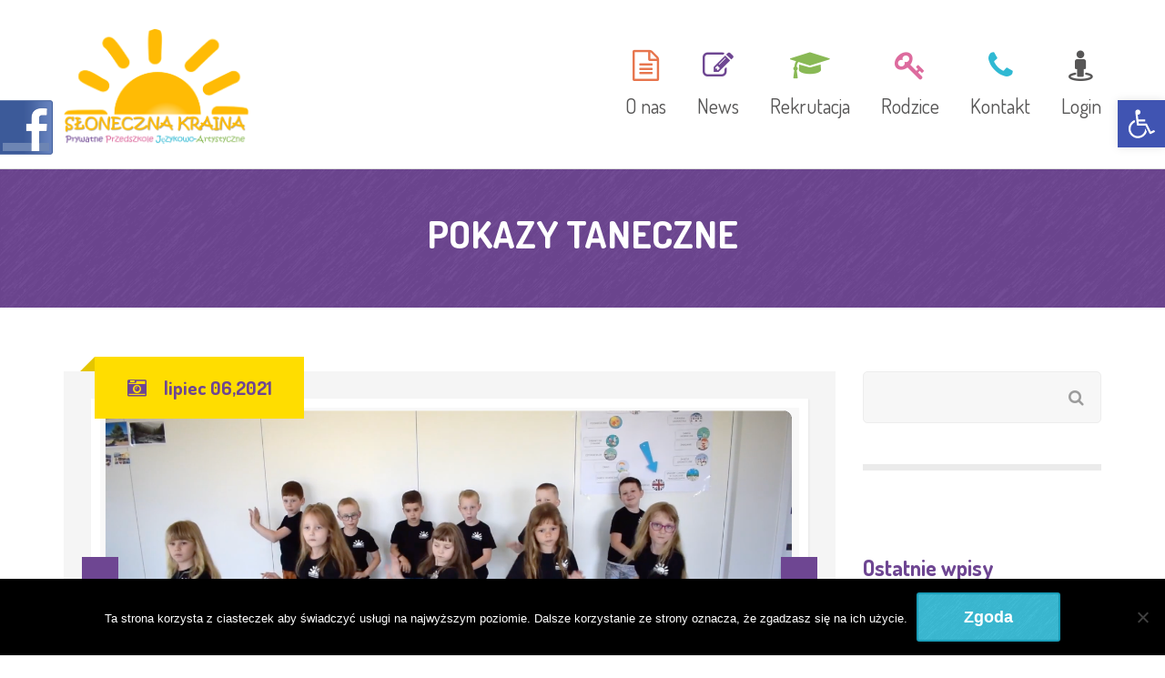

--- FILE ---
content_type: text/html; charset=UTF-8
request_url: https://sloneczna-kraina.com/pokazy-taneczne
body_size: 12752
content:
<!DOCTYPE html>
<html lang="pl-PL">
<head>
<meta charset="UTF-8" />
<meta name="viewport" content="width=device-width" />
<meta http-equiv="Content-Security-Policy" content="upgrade-insecure-requests" />
<link rel="profile" href="http://gmpg.org/xfn/11" />
<link rel="pingback" href="https://sloneczna-kraina.com/xmlrpc.php" />
<!--[if lt IE 9]>
<script src="https://sloneczna-kraina.com/wp-content/themes/wp-kindergarten/js/html5.js" type="text/javascript"></script>
<![endif]-->
<title>Pokazy taneczne &#8211; Przedszkole Niepołomice Słoneczna Kraina</title>
<link rel='dns-prefetch' href='//fonts.googleapis.com' />
<link rel='dns-prefetch' href='//s.w.org' />
<link rel="alternate" type="application/rss+xml" title="Przedszkole Niepołomice Słoneczna Kraina &raquo; Kanał z wpisami" href="https://sloneczna-kraina.com/feed" />
<link rel="alternate" type="application/rss+xml" title="Przedszkole Niepołomice Słoneczna Kraina &raquo; Kanał z komentarzami" href="https://sloneczna-kraina.com/comments/feed" />
		<script type="text/javascript">
			window._wpemojiSettings = {"baseUrl":"https:\/\/s.w.org\/images\/core\/emoji\/11\/72x72\/","ext":".png","svgUrl":"https:\/\/s.w.org\/images\/core\/emoji\/11\/svg\/","svgExt":".svg","source":{"concatemoji":"https:\/\/sloneczna-kraina.com\/wp-includes\/js\/wp-emoji-release.min.js?ver=5.0.22"}};
			!function(e,a,t){var n,r,o,i=a.createElement("canvas"),p=i.getContext&&i.getContext("2d");function s(e,t){var a=String.fromCharCode;p.clearRect(0,0,i.width,i.height),p.fillText(a.apply(this,e),0,0);e=i.toDataURL();return p.clearRect(0,0,i.width,i.height),p.fillText(a.apply(this,t),0,0),e===i.toDataURL()}function c(e){var t=a.createElement("script");t.src=e,t.defer=t.type="text/javascript",a.getElementsByTagName("head")[0].appendChild(t)}for(o=Array("flag","emoji"),t.supports={everything:!0,everythingExceptFlag:!0},r=0;r<o.length;r++)t.supports[o[r]]=function(e){if(!p||!p.fillText)return!1;switch(p.textBaseline="top",p.font="600 32px Arial",e){case"flag":return s([55356,56826,55356,56819],[55356,56826,8203,55356,56819])?!1:!s([55356,57332,56128,56423,56128,56418,56128,56421,56128,56430,56128,56423,56128,56447],[55356,57332,8203,56128,56423,8203,56128,56418,8203,56128,56421,8203,56128,56430,8203,56128,56423,8203,56128,56447]);case"emoji":return!s([55358,56760,9792,65039],[55358,56760,8203,9792,65039])}return!1}(o[r]),t.supports.everything=t.supports.everything&&t.supports[o[r]],"flag"!==o[r]&&(t.supports.everythingExceptFlag=t.supports.everythingExceptFlag&&t.supports[o[r]]);t.supports.everythingExceptFlag=t.supports.everythingExceptFlag&&!t.supports.flag,t.DOMReady=!1,t.readyCallback=function(){t.DOMReady=!0},t.supports.everything||(n=function(){t.readyCallback()},a.addEventListener?(a.addEventListener("DOMContentLoaded",n,!1),e.addEventListener("load",n,!1)):(e.attachEvent("onload",n),a.attachEvent("onreadystatechange",function(){"complete"===a.readyState&&t.readyCallback()})),(n=t.source||{}).concatemoji?c(n.concatemoji):n.wpemoji&&n.twemoji&&(c(n.twemoji),c(n.wpemoji)))}(window,document,window._wpemojiSettings);
		</script>
		<style type="text/css">
img.wp-smiley,
img.emoji {
	display: inline !important;
	border: none !important;
	box-shadow: none !important;
	height: 1em !important;
	width: 1em !important;
	margin: 0 .07em !important;
	vertical-align: -0.1em !important;
	background: none !important;
	padding: 0 !important;
}
</style>
<link rel='stylesheet' id='fblb-css-css'  href='https://sloneczna-kraina.com/wp-content/plugins/arscode-social-slider-free/fblb.css?ver=5.0.22' type='text/css' media='all' />
<link rel='stylesheet' id='wp-block-library-css'  href='https://sloneczna-kraina.com/wp-includes/css/dist/block-library/style.min.css?ver=5.0.22' type='text/css' media='all' />
<link rel='stylesheet' id='cms-plugin-stylesheet-css'  href='https://sloneczna-kraina.com/wp-content/plugins/cmssuperheroes/assets/css/cms-style.css?ver=5.0.22' type='text/css' media='all' />
<link rel='stylesheet' id='contact-form-7-css'  href='https://sloneczna-kraina.com/wp-content/plugins/contact-form-7/includes/css/styles.css?ver=5.1.9' type='text/css' media='all' />
<link rel='stylesheet' id='cookie-notice-front-css'  href='https://sloneczna-kraina.com/wp-content/plugins/cookie-notice/css/front.min.css?ver=2.4.18' type='text/css' media='all' />
<link rel='stylesheet' id='cws-google-picasa-pro-css'  href='https://sloneczna-kraina.com/wp-content/plugins/cws_google_picasa_pro/public/css/cws-google-picasa-pro-public.css?ver=3.1.5' type='text/css' media='all' />
<link rel='stylesheet' id='lightbox-css'  href='https://sloneczna-kraina.com/wp-content/plugins/cws_google_picasa_pro/public/css/lightbox/lightbox.css?ver=3.1.5' type='text/css' media='all' />
<link rel='stylesheet' id='rs-plugin-settings-css'  href='https://sloneczna-kraina.com/wp-content/plugins/revslider/public/assets/css/settings.css?ver=5.4.6.3.1' type='text/css' media='all' />
<style id='rs-plugin-settings-inline-css' type='text/css'>
#rs-demo-id {}
</style>
<link rel='stylesheet' id='swpm.common-css'  href='https://sloneczna-kraina.com/wp-content/plugins/simple-membership/css/swpm.common.css?ver=4.5.4' type='text/css' media='all' />
<link rel='stylesheet' id='timetable_sf_style-css'  href='https://sloneczna-kraina.com/wp-content/plugins/timetable/style/superfish.css?ver=5.0.22' type='text/css' media='all' />
<link rel='stylesheet' id='timetable_style-css'  href='https://sloneczna-kraina.com/wp-content/plugins/timetable/style/style.css?ver=5.0.22' type='text/css' media='all' />
<link rel='stylesheet' id='timetable_event_template-css'  href='https://sloneczna-kraina.com/wp-content/plugins/timetable/style/event_template.css?ver=5.0.22' type='text/css' media='all' />
<link rel='stylesheet' id='timetable_responsive_style-css'  href='https://sloneczna-kraina.com/wp-content/plugins/timetable/style/responsive.css?ver=5.0.22' type='text/css' media='all' />
<link rel='stylesheet' id='timetable_font_lato-css'  href='//fonts.googleapis.com/css?family=Lato%3A400%2C700&#038;ver=5.0.22' type='text/css' media='all' />
<link rel='stylesheet' id='cmssuperheroes-bootstrap-css'  href='https://sloneczna-kraina.com/wp-content/themes/wp-kindergarten/assets/css/bootstrap.min.css?ver=3.3.2' type='text/css' media='all' />
<link rel='stylesheet' id='cmssuperheroes-font-awesome-css'  href='https://sloneczna-kraina.com/wp-content/themes/wp-kindergarten/assets/css/font-awesome.min.css?ver=4.3.0' type='text/css' media='all' />
<link rel='stylesheet' id='cmssuperheroes-font-ionicons-css'  href='https://sloneczna-kraina.com/wp-content/themes/wp-kindergarten/assets/css/ionicons.min.css?ver=2.0.1' type='text/css' media='all' />
<link rel='stylesheet' id='cmssuperheroes-pe-icon-css'  href='https://sloneczna-kraina.com/wp-content/themes/wp-kindergarten/assets/css/pe-icon-7-stroke.css?ver=1.0.1' type='text/css' media='all' />
<link rel='stylesheet' id='cmssuperheroes-style-css'  href='https://sloneczna-kraina.com/wp-content/themes/wp-kindergarten/style.css?ver=5.0.22' type='text/css' media='all' />
<!--[if lt IE 9]>
<link rel='stylesheet' id='twentytwelve-ie-css'  href='https://sloneczna-kraina.com/wp-content/themes/wp-kindergarten/assets/css/ie.css?ver=20121010' type='text/css' media='all' />
<![endif]-->
<link rel='stylesheet' id='cmssuperheroes-static-css'  href='https://sloneczna-kraina.com/wp-content/themes/wp-kindergarten/assets/css/static.css?ver=1.0.0' type='text/css' media='all' />
<link rel='stylesheet' id='widget_cart_search_scripts-css'  href='https://sloneczna-kraina.com/wp-content/themes/wp-kindergarten/inc/widgets/widgets.css?ver=5.0.22' type='text/css' media='all' />
<link rel='stylesheet' id='pojo-a11y-css'  href='https://sloneczna-kraina.com/wp-content/plugins/pojo-accessibility/assets/css/style.min.css?ver=1.0.0' type='text/css' media='all' />
<link rel='stylesheet' id='photonic-slider-css'  href='https://sloneczna-kraina.com/wp-content/plugins/photonic/include/ext/splide/splide.min.css?ver=20240320-91028' type='text/css' media='all' />
<link rel='stylesheet' id='photonic-lightbox-css'  href='https://sloneczna-kraina.com/wp-content/plugins/photonic/include/ext/swipebox/swipebox.min.css?ver=20240320-91028' type='text/css' media='all' />
<link rel='stylesheet' id='photonic-css'  href='https://sloneczna-kraina.com/wp-content/plugins/photonic/include/css/front-end/core/photonic.min.css?ver=20240320-91028' type='text/css' media='all' />
<style id='photonic-inline-css' type='text/css'>
/* Retrieved from saved CSS */
.photonic-panel { background:  rgb(17,17,17)  !important;

	border-top: none;
	border-right: none;
	border-bottom: none;
	border-left: none;
 }
.photonic-random-layout .photonic-thumb { padding: 2px}
.photonic-masonry-layout .photonic-thumb { padding: 2px}
.photonic-mosaic-layout .photonic-thumb { padding: 2px}

</style>
<link rel='stylesheet' id='redux-google-fonts-smof_data-css'  href='https://fonts.googleapis.com/css?family=Dosis%3A200%2C300%2C400%2C500%2C600%2C700%2C800%7CAmatic+SC%3A400%2C700&#038;subset=latin-ext&#038;ver=1720082452' type='text/css' media='all' />
<script type='text/javascript' src='https://sloneczna-kraina.com/wp-includes/js/jquery/jquery.js?ver=1.12.4'></script>
<script type='text/javascript' src='https://sloneczna-kraina.com/wp-includes/js/jquery/jquery-migrate.min.js?ver=1.4.1'></script>
<script type='text/javascript' src='https://sloneczna-kraina.com/wp-content/plugins/arscode-social-slider-free/js/userscripts.js?ver=5.0.22'></script>
<script type='text/javascript'>
var cnArgs = {"ajaxUrl":"https:\/\/sloneczna-kraina.com\/wp-admin\/admin-ajax.php","nonce":"01e58652da","hideEffect":"fade","position":"bottom","onScroll":false,"onScrollOffset":100,"onClick":false,"cookieName":"cookie_notice_accepted","cookieTime":2592000,"cookieTimeRejected":2592000,"globalCookie":false,"redirection":false,"cache":false,"revokeCookies":false,"revokeCookiesOpt":"automatic"};
</script>
<script type='text/javascript' src='https://sloneczna-kraina.com/wp-content/plugins/cookie-notice/js/front.min.js?ver=2.4.18'></script>
<script type='text/javascript' src='https://sloneczna-kraina.com/wp-content/plugins/cws_google_picasa_pro/public/js/cws-google-picasa-pro-public.js?ver=3.1.5'></script>
<script type='text/javascript' src='https://sloneczna-kraina.com/wp-content/plugins/revslider/public/assets/js/jquery.themepunch.tools.min.js?ver=5.4.6.3.1'></script>
<script type='text/javascript' src='https://sloneczna-kraina.com/wp-content/plugins/revslider/public/assets/js/jquery.themepunch.revolution.min.js?ver=5.4.6.3.1'></script>
<script type='text/javascript' src='https://sloneczna-kraina.com/wp-content/themes/wp-kindergarten/assets/js/bootstrap.min.js?ver=3.3.2'></script>
<script type='text/javascript' src='https://sloneczna-kraina.com/wp-content/themes/wp-kindergarten/inc/widgets/widgets.js?ver=5.0.22'></script>
<script></script><link rel='https://api.w.org/' href='https://sloneczna-kraina.com/wp-json/' />
<link rel="EditURI" type="application/rsd+xml" title="RSD" href="https://sloneczna-kraina.com/xmlrpc.php?rsd" />
<link rel="wlwmanifest" type="application/wlwmanifest+xml" href="https://sloneczna-kraina.com/wp-includes/wlwmanifest.xml" /> 
<link rel='prev' title='Zakończenie Roku Przedszkolnego' href='https://sloneczna-kraina.com/zakonczenie-roku-przedszkolnego-2' />
<link rel='next' title='Nowy Rok Przedszkolny Rozpoczęty' href='https://sloneczna-kraina.com/nowy-rok-przedszkolny-rozpoczety' />
<meta name="generator" content="WordPress 5.0.22" />
<link rel="canonical" href="https://sloneczna-kraina.com/pokazy-taneczne" />
<link rel='shortlink' href='https://sloneczna-kraina.com/?p=9265' />
<link rel="alternate" type="application/json+oembed" href="https://sloneczna-kraina.com/wp-json/oembed/1.0/embed?url=https%3A%2F%2Fsloneczna-kraina.com%2Fpokazy-taneczne" />
<link rel="alternate" type="text/xml+oembed" href="https://sloneczna-kraina.com/wp-json/oembed/1.0/embed?url=https%3A%2F%2Fsloneczna-kraina.com%2Fpokazy-taneczne&#038;format=xml" />
<style type="text/css" data-type="cms_shortcodes-custom-css"></style><style type="text/css">
#pojo-a11y-toolbar .pojo-a11y-toolbar-toggle a{ background-color: #4054b2;	color: #ffffff;}
#pojo-a11y-toolbar .pojo-a11y-toolbar-overlay, #pojo-a11y-toolbar .pojo-a11y-toolbar-overlay ul.pojo-a11y-toolbar-items.pojo-a11y-links{ border-color: #4054b2;}
body.pojo-a11y-focusable a:focus{ outline-style: solid !important;	outline-width: 1px !important;	outline-color: #FF0000 !important;}
#pojo-a11y-toolbar{ top: 110px !important;}
#pojo-a11y-toolbar .pojo-a11y-toolbar-overlay{ background-color: #ffffff;}
#pojo-a11y-toolbar .pojo-a11y-toolbar-overlay ul.pojo-a11y-toolbar-items li.pojo-a11y-toolbar-item a, #pojo-a11y-toolbar .pojo-a11y-toolbar-overlay p.pojo-a11y-toolbar-title{ color: #333333;}
#pojo-a11y-toolbar .pojo-a11y-toolbar-overlay ul.pojo-a11y-toolbar-items li.pojo-a11y-toolbar-item a.active{ background-color: #4054b2;	color: #ffffff;}
@media (max-width: 767px) { #pojo-a11y-toolbar { top: 50px !important; } }</style><meta name="generator" content="Powered by WPBakery Page Builder - drag and drop page builder for WordPress."/>
<meta name="generator" content="Powered by Slider Revolution 5.4.6.3.1 - responsive, Mobile-Friendly Slider Plugin for WordPress with comfortable drag and drop interface." />
<link rel="icon" href="https://sloneczna-kraina.com/wp-content/uploads/2018/01/cropped-Slonce_duze-32x32.png" sizes="32x32" />
<link rel="icon" href="https://sloneczna-kraina.com/wp-content/uploads/2018/01/cropped-Slonce_duze-192x192.png" sizes="192x192" />
<link rel="apple-touch-icon-precomposed" href="https://sloneczna-kraina.com/wp-content/uploads/2018/01/cropped-Slonce_duze-180x180.png" />
<meta name="msapplication-TileImage" content="https://sloneczna-kraina.com/wp-content/uploads/2018/01/cropped-Slonce_duze-270x270.png" />
<script type="text/javascript">function setREVStartSize(e){
				try{ var i=jQuery(window).width(),t=9999,r=0,n=0,l=0,f=0,s=0,h=0;					
					if(e.responsiveLevels&&(jQuery.each(e.responsiveLevels,function(e,f){f>i&&(t=r=f,l=e),i>f&&f>r&&(r=f,n=e)}),t>r&&(l=n)),f=e.gridheight[l]||e.gridheight[0]||e.gridheight,s=e.gridwidth[l]||e.gridwidth[0]||e.gridwidth,h=i/s,h=h>1?1:h,f=Math.round(h*f),"fullscreen"==e.sliderLayout){var u=(e.c.width(),jQuery(window).height());if(void 0!=e.fullScreenOffsetContainer){var c=e.fullScreenOffsetContainer.split(",");if (c) jQuery.each(c,function(e,i){u=jQuery(i).length>0?u-jQuery(i).outerHeight(!0):u}),e.fullScreenOffset.split("%").length>1&&void 0!=e.fullScreenOffset&&e.fullScreenOffset.length>0?u-=jQuery(window).height()*parseInt(e.fullScreenOffset,0)/100:void 0!=e.fullScreenOffset&&e.fullScreenOffset.length>0&&(u-=parseInt(e.fullScreenOffset,0))}f=u}else void 0!=e.minHeight&&f<e.minHeight&&(f=e.minHeight);e.c.closest(".rev_slider_wrapper").css({height:f})					
				}catch(d){console.log("Failure at Presize of Slider:"+d)}
			};</script>
		<style type="text/css" id="wp-custom-css">
			.photonicModalOverlay { z-index: 10; padding-top: 38px; }
.photonicModalClose {
	padding-top: 38px;
}		</style>
	<style type="text/css" title="dynamic-css" class="options-output">.page-title{background-color:#6e4692;background-repeat:no-repeat;background-size:cover;background-position:center center;background-image:url('http://sloneczna-kraina.com/wp-content/themes/wp-kindergarten/assets/images/bg-vector-lg.png');}.page-title #page-title-text h1{font-family:Dosis;text-align:center;line-height:42px;font-weight:700;font-style:normal;color:#fff;font-size:42px;}footer #cshero-footer-top{background-color:#6e4692;background-repeat:repeat;background-size:contain;background-position:center center;background-image:url('http://sloneczna-kraina.com/wp-content/themes/wp-kindergarten/assets/images/bg-vector-lg.png');}a{color:#6f4792;}a:hover{color:#9c9c9c;}body{font-family:Dosis;line-height:26px;font-weight:normal;font-style:normal;color:#9c9c9c;font-size:18px;}body h1{font-family:"Amatic SC";line-height:72px;font-weight:normal;font-style:normal;color:#6f4792;font-size:62px;}body h2{font-family:"Amatic SC";line-height:58px;font-weight:normal;font-style:normal;color:#6f4792;font-size:53px;}body h3{font-family:"Amatic SC";line-height:54px;font-weight:normal;font-style:normal;color:#6f4792;font-size:48px;}body h4{font-family:Dosis;line-height:34px;font-weight:normal;font-style:normal;font-size:34px;}body h5{font-family:Dosis;line-height:26px;font-weight:normal;font-style:normal;font-size:24px;}body h6{font-family:Dosis;line-height:18px;font-weight:normal;font-style:normal;font-size:14px;}</style><noscript><style> .wpb_animate_when_almost_visible { opacity: 1; }</style></noscript></head>
<body class="post-template-default single single-post postid-9265 single-format-gallery cookies-not-set wpb-js-composer js-comp-ver-8.2 vc_responsive">
<div id="page" class="cs-wide">
	<header id="masthead" class="site-header lol" role="banner">
		<div id="cshero-header" class="cshero-main-header    ">
    <div class="container">
        <div class="row">
            <div id="cshero-header-logo" class="col-xs-12 col-sm-3 col-md-3 col-lg-3">
                <a href="https://sloneczna-kraina.com"><img alt="" src="https://sloneczna-kraina.com/wp-content/uploads/2018/01/1-1.png"></a>
            </div>
            <div id="cshero-header-navigation" class="col-xs-12 col-sm-9 col-md-9 col-lg-9">
                <nav id="site-navigation" class="main-navigation" role="navigation">
                    <div class="menu-main-menu-container"><ul id="menu-main-menu" class="nav-menu menu-main-menu"><li id="menu-item-2526" class="menu-item menu-item-type-custom menu-item-object-custom menu-item-has-children no_group menu-item-2526" data-depth="0"><a href="#"><i style="color: #e7754d; font-size: 34px" class="fa fa-file-text-o"></i> <span class="menu-title">O nas</span></a>
<ul class='standar-dropdown standard autodrop_submenu sub-menu' style="width:200px;">
	<li id="menu-item-2697" class="menu-item menu-item-type-post_type menu-item-object-page no_group menu-item-2697" data-depth="1"><a href="https://sloneczna-kraina.com/kadra"><span class="menu-title">Nasza kadra</span></a></li>
	<li id="menu-item-3016" class="menu-item menu-item-type-post_type menu-item-object-page no_group menu-item-3016" data-depth="1"><a href="https://sloneczna-kraina.com/niezbednik"><span class="menu-title">Niezbędnik</span></a></li>
	<li id="menu-item-3872" class="menu-item menu-item-type-post_type menu-item-object-page no_group menu-item-3872" data-depth="1"><a href="https://sloneczna-kraina.com/english_en"><span class="menu-title">English Class</span></a></li>
	<li id="menu-item-4331" class="menu-item menu-item-type-post_type menu-item-object-page no_group menu-item-4331" data-depth="1"><a href="https://sloneczna-kraina.com/espanol"><span class="menu-title">Espanol</span></a></li>
</ul>
</li>
<li id="menu-item-2689" class="menu-item menu-item-type-post_type menu-item-object-page no_group menu-item-2689" data-depth="0"><a href="https://sloneczna-kraina.com/wiadomosci"><i style="color: #6e4692; font-size: 34px" class="fa fa-pencil-square-o"></i> <span class="menu-title">News</span></a></li>
<li id="menu-item-2527" class="menu-item menu-item-type-custom menu-item-object-custom menu-item-has-children no_group menu-item-2527" data-depth="0"><a href="#"><i style="color: #89b955; font-size: 34px" class="fa fa-mortar-board"></i> <span class="menu-title">Rekrutacja</span></a>
<ul class='standar-dropdown standard autodrop_submenu sub-menu' style="width:200px;">
	<li id="menu-item-2687" class="menu-item menu-item-type-post_type menu-item-object-page no_group menu-item-2687" data-depth="1"><a href="https://sloneczna-kraina.com/oferta"><span class="menu-title">Oferta</span></a></li>
	<li id="menu-item-9846" class="menu-item menu-item-type-post_type menu-item-object-page no_group menu-item-9846" data-depth="1"><a href="https://sloneczna-kraina.com/cennik"><span class="menu-title">Cennik</span></a></li>
	<li id="menu-item-2944" class="menu-item menu-item-type-post_type menu-item-object-page no_group menu-item-2944" data-depth="1"><a href="https://sloneczna-kraina.com/do-pobrania"><span class="menu-title">Do pobrania</span></a></li>
</ul>
</li>
<li id="menu-item-2528" class="menu-item menu-item-type-custom menu-item-object-custom menu-item-has-children no_group menu-item-2528" data-depth="0"><a href="#"><i style="color: #dd6b9e; font-size: 34px" class="fa fa-key"></i> <span class="menu-title">Rodzice</span></a>
<ul class='standar-dropdown standard drop_to_center sub-menu' style="width:200px;">
	<li id="menu-item-7453" class="menu-item menu-item-type-post_type menu-item-object-page no_group menu-item-7453" data-depth="1"><a href="https://sloneczna-kraina.com/covid-19"><span class="menu-title">COVID-19</span></a></li>
	<li id="menu-item-3643" class="menu-item menu-item-type-post_type menu-item-object-page no_group menu-item-3643" data-depth="1"><a href="https://sloneczna-kraina.com/strefarodzicainfo"><span class="menu-title">Strefa Rodzica &#8211; Info</span></a></li>
	<li id="menu-item-8353" class="menu-item menu-item-type-post_type menu-item-object-page no_group menu-item-8353" data-depth="1"><a href="https://sloneczna-kraina.com/kalendarz-dni-wolnych"><span class="menu-title">KALENDARZ DNI WOLNYCH</span></a></li>
	<li id="menu-item-2900" class="menu-item menu-item-type-post_type menu-item-object-page no_group menu-item-2900" data-depth="1"><a href="https://sloneczna-kraina.com/galeria"><span class="menu-title">Galeria Zdjęć</span></a></li>
	<li id="menu-item-3667" class="menu-item menu-item-type-post_type menu-item-object-page no_group menu-item-3667" data-depth="1"><a href="https://sloneczna-kraina.com/filmy"><span class="menu-title">Filmy</span></a></li>
</ul>
</li>
<li id="menu-item-2686" class="menu-item menu-item-type-post_type menu-item-object-page no_group menu-item-2686" data-depth="0"><a href="https://sloneczna-kraina.com/kontakt"><i style="color: #2fb9d3; font-size: 34px" class="fa fa-phone"></i> <span class="menu-title">Kontakt</span></a></li>
<li id="menu-item-4130" class="menu-item menu-item-type-custom menu-item-object-custom no_group menu-item-4130" data-depth="0"><a href="http://sloneczna-kraina.com/index.php/membership-login/"><i style="color: ; font-size: 34px" class="fa fa-street-view"></i> <span class="menu-title">Login</span></a></li>
</ul></div>                </nav>
            </div>
            <div id="cshero-menu-mobile" class="collapse navbar-collapse"><i class="pe-7s-menu"></i></div>
        </div>
    </div>
</div>
<!-- #site-navigation -->	</header><!-- #masthead -->
            <div id="page-title" class="page-title">
            <div class="container">
            <div class="row">
                                <div id="page-title-text" class="col-xs-12 col-sm-12 col-md-12 col-lg-12"><h1>Pokazy taneczne</h1></div>
                                </div>
            </div>
        </div><!-- #page-title -->
        	<div id="main"><div class="container">
    <div class="row">
        <div id="primary" class="col-xs-12 col-sm-9 col-md-9 col-lg-9">
            <div id="content" role="main">

                
                    
<article id="post-9265" class="post-9265 post type-post status-publish format-gallery hentry category-bez-kategorii post_format-post-format-gallery">
	<div class="entry-blog entry-post">
		<div class="entry-header">
			<div class="entry-date">
				<div class="arow-date"></div>
				<i class="fa fa-camera-retro"></i>				<span>lipiec 06,2021</span>
			</div>
		    <div class="entry-feature entry-gallery">            <div id="carousel-example-generic" class="carousel slide" data-ride="carousel">
                <div class="carousel-inner">
                                        			        				<div class="item active">
                    		<img style="width:100%;" data-src="holder.js" src="https://sloneczna-kraina.com/wp-content/uploads/2021/07/Screenshot-2021-07-06-at-12.11.19.png" alt="" />
                    	</div>
                                            			        				<div class="item ">
                    		<img style="width:100%;" data-src="holder.js" src="https://sloneczna-kraina.com/wp-content/uploads/2021/07/Screenshot-2021-07-06-at-12.12.04.png" alt="" />
                    	</div>
                                            			        				<div class="item ">
                    		<img style="width:100%;" data-src="holder.js" src="https://sloneczna-kraina.com/wp-content/uploads/2021/07/Screenshot-2021-07-06-at-12.12.37.png" alt="" />
                    	</div>
                                            			        				<div class="item ">
                    		<img style="width:100%;" data-src="holder.js" src="https://sloneczna-kraina.com/wp-content/uploads/2021/07/Screenshot-2021-07-06-at-12.13.19.png" alt="" />
                    	</div>
                                            			        				<div class="item ">
                    		<img style="width:100%;" data-src="holder.js" src="https://sloneczna-kraina.com/wp-content/uploads/2021/07/Screenshot-2021-07-06-at-12.13.36.png" alt="" />
                    	</div>
                                            			        				<div class="item ">
                    		<img style="width:100%;" data-src="holder.js" src="https://sloneczna-kraina.com/wp-content/uploads/2021/07/Screenshot-2021-07-06-at-12.14.06.png" alt="" />
                    	</div>
                                            			        				<div class="item ">
                    		<img style="width:100%;" data-src="holder.js" src="https://sloneczna-kraina.com/wp-content/uploads/2021/07/Screenshot-2021-07-06-at-12.14.35.png" alt="" />
                    	</div>
                                            			        				<div class="item ">
                    		<img style="width:100%;" data-src="holder.js" src="https://sloneczna-kraina.com/wp-content/uploads/2021/07/Screenshot-2021-07-06-at-12.15.07.png" alt="" />
                    	</div>
                                            			        				<div class="item ">
                    		<img style="width:100%;" data-src="holder.js" src="https://sloneczna-kraina.com/wp-content/uploads/2021/07/Screenshot-2021-07-06-at-12.15.47.png" alt="" />
                    	</div>
                                            			        				<div class="item ">
                    		<img style="width:100%;" data-src="holder.js" src="https://sloneczna-kraina.com/wp-content/uploads/2021/07/Screenshot-2021-07-06-at-12.16.05-1.png" alt="" />
                    	</div>
                                                    </div>
                <a class="left carousel-control" href="#carousel-example-generic" role="button" data-slide="prev">
        		    <span class="fa fa-angle-left"></span>
        		</a>
        		<a class="right carousel-control" href="#carousel-example-generic" role="button" data-slide="next">
        		    <span class="fa fa-angle-right"></span>
        		</a>
        	</div>
            </div>
			<div class="entry-meta">    <ul>
        <li class="detail-author">By <a href="https://sloneczna-kraina.com/author/tgancarczyk" title="Wpisy od Tomasz Gancarczyk" rel="author">Tomasz Gancarczyk</a></li>
                <li class="detail-terms"><i class="fa fa-sitemap"></i><a href="https://sloneczna-kraina.com/category/bez-kategorii" rel="tag">Bez kategorii</a></li>
                <li class="detail-comment"><i class="fa fa-comments-o"></i><a href="https://sloneczna-kraina.com/pokazy-taneczne">0 Comments</a></li>
            </ul>
    </div>
		</div>
		<!-- .entry-header -->

		<div class="entry-content">
			<p>&nbsp;</p>
<p>zapraszamy o oglądnięcia filmów &#8211; dostępne w strefie rodzica w sekcji FLIMY, zapraszamy</p>
		</div>
		<!-- .entry-content -->
	</div>
	<!-- .entry-blog -->
</article>
<!-- #post -->

                    	<nav class="navigation post-navigation" role="navigation">
		<div class="nav-links clearfix">
						  <a class="btn btn-default post-prev left" href="https://sloneczna-kraina.com/zakonczenie-roku-przedszkolnego-2"><i class="fa fa-angle-left"></i>Zakończenie Roku Przedszkolnego</a>
									  <a class="btn btn-default post-next right" href="https://sloneczna-kraina.com/nowy-rok-przedszkolny-rozpoczety">Nowy Rok Przedszkolny Rozpoczęty<i class="fa fa-angle-right"></i></a>
			
			</div><!-- .nav-links -->
	</nav><!-- .navigation -->
	
                    
<div id="comments" class="comments-area">
		
	
</div><!-- #comments -->

                
            </div><!-- #content -->
        </div><!-- #primary -->
        <div class="col-xs-12 col-sm-3 col-md-3 col-lg-3">
            
			<div id="secondary" class="widget-area" role="complementary">
			<aside id="search-2" class="widget widget_search"><form role="search" method="get" id="searchform" class="searchform" action="https://sloneczna-kraina.com/">
				<div>
					<label class="screen-reader-text" for="s">Szukaj:</label>
					<input type="text" value="" name="s" id="s" />
					<input type="submit" id="searchsubmit" value="Szukaj" />
				</div>
			</form></aside>		<aside id="recent-posts-2" class="widget widget_recent_entries">		<h3 class="wg-title">Ostatnie wpisy</h3>		<ul>
											<li>
					<a href="https://sloneczna-kraina.com/wielkanoc-2024-zyczenia">Wielkanoc 2024, życzenia</a>
									</li>
											<li>
					<a href="https://sloneczna-kraina.com/wesolych-swiat-3">Wesołych Świąt</a>
									</li>
											<li>
					<a href="https://sloneczna-kraina.com/u-kici-koci">U Kici Koci</a>
									</li>
											<li>
					<a href="https://sloneczna-kraina.com/szlachetna-paczka">Szlachetna PACZKA</a>
									</li>
											<li>
					<a href="https://sloneczna-kraina.com/11-listopada">11 Listopada</a>
									</li>
					</ul>
		</aside><aside id="archives-2" class="widget widget_archive"><h3 class="wg-title">Archiwa</h3>		<ul>
			<li><a href='https://sloneczna-kraina.com/2024/03'>marzec 2024</a></li>
	<li><a href='https://sloneczna-kraina.com/2023/12'>grudzień 2023</a></li>
	<li><a href='https://sloneczna-kraina.com/2023/04'>kwiecień 2023</a></li>
	<li><a href='https://sloneczna-kraina.com/2022/12'>grudzień 2022</a></li>
	<li><a href='https://sloneczna-kraina.com/2022/11'>listopad 2022</a></li>
	<li><a href='https://sloneczna-kraina.com/2022/10'>październik 2022</a></li>
	<li><a href='https://sloneczna-kraina.com/2022/09'>wrzesień 2022</a></li>
	<li><a href='https://sloneczna-kraina.com/2022/04'>kwiecień 2022</a></li>
	<li><a href='https://sloneczna-kraina.com/2022/02'>luty 2022</a></li>
	<li><a href='https://sloneczna-kraina.com/2022/01'>styczeń 2022</a></li>
	<li><a href='https://sloneczna-kraina.com/2021/12'>grudzień 2021</a></li>
	<li><a href='https://sloneczna-kraina.com/2021/11'>listopad 2021</a></li>
	<li><a href='https://sloneczna-kraina.com/2021/09'>wrzesień 2021</a></li>
	<li><a href='https://sloneczna-kraina.com/2021/07'>lipiec 2021</a></li>
	<li><a href='https://sloneczna-kraina.com/2021/06'>czerwiec 2021</a></li>
	<li><a href='https://sloneczna-kraina.com/2021/05'>maj 2021</a></li>
	<li><a href='https://sloneczna-kraina.com/2021/04'>kwiecień 2021</a></li>
	<li><a href='https://sloneczna-kraina.com/2021/03'>marzec 2021</a></li>
	<li><a href='https://sloneczna-kraina.com/2021/02'>luty 2021</a></li>
	<li><a href='https://sloneczna-kraina.com/2021/01'>styczeń 2021</a></li>
	<li><a href='https://sloneczna-kraina.com/2020/12'>grudzień 2020</a></li>
	<li><a href='https://sloneczna-kraina.com/2020/09'>wrzesień 2020</a></li>
	<li><a href='https://sloneczna-kraina.com/2020/08'>sierpień 2020</a></li>
	<li><a href='https://sloneczna-kraina.com/2020/07'>lipiec 2020</a></li>
	<li><a href='https://sloneczna-kraina.com/2020/06'>czerwiec 2020</a></li>
	<li><a href='https://sloneczna-kraina.com/2020/04'>kwiecień 2020</a></li>
	<li><a href='https://sloneczna-kraina.com/2020/03'>marzec 2020</a></li>
	<li><a href='https://sloneczna-kraina.com/2020/02'>luty 2020</a></li>
	<li><a href='https://sloneczna-kraina.com/2019/12'>grudzień 2019</a></li>
	<li><a href='https://sloneczna-kraina.com/2019/11'>listopad 2019</a></li>
	<li><a href='https://sloneczna-kraina.com/2019/10'>październik 2019</a></li>
	<li><a href='https://sloneczna-kraina.com/2019/09'>wrzesień 2019</a></li>
	<li><a href='https://sloneczna-kraina.com/2019/08'>sierpień 2019</a></li>
	<li><a href='https://sloneczna-kraina.com/2019/06'>czerwiec 2019</a></li>
	<li><a href='https://sloneczna-kraina.com/2019/05'>maj 2019</a></li>
	<li><a href='https://sloneczna-kraina.com/2019/04'>kwiecień 2019</a></li>
	<li><a href='https://sloneczna-kraina.com/2019/03'>marzec 2019</a></li>
	<li><a href='https://sloneczna-kraina.com/2019/02'>luty 2019</a></li>
	<li><a href='https://sloneczna-kraina.com/2018/12'>grudzień 2018</a></li>
	<li><a href='https://sloneczna-kraina.com/2018/11'>listopad 2018</a></li>
	<li><a href='https://sloneczna-kraina.com/2018/10'>październik 2018</a></li>
	<li><a href='https://sloneczna-kraina.com/2018/09'>wrzesień 2018</a></li>
	<li><a href='https://sloneczna-kraina.com/2018/06'>czerwiec 2018</a></li>
	<li><a href='https://sloneczna-kraina.com/2018/05'>maj 2018</a></li>
	<li><a href='https://sloneczna-kraina.com/2018/04'>kwiecień 2018</a></li>
	<li><a href='https://sloneczna-kraina.com/2018/03'>marzec 2018</a></li>
	<li><a href='https://sloneczna-kraina.com/2018/02'>luty 2018</a></li>
	<li><a href='https://sloneczna-kraina.com/2018/01'>styczeń 2018</a></li>
	<li><a href='https://sloneczna-kraina.com/2017/12'>grudzień 2017</a></li>
	<li><a href='https://sloneczna-kraina.com/2017/11'>listopad 2017</a></li>
		</ul>
		</aside><aside id="categories-2" class="widget widget_categories"><h3 class="wg-title">Kategorie</h3>		<ul>
	<li class="cat-item cat-item-1"><a href="https://sloneczna-kraina.com/category/bez-kategorii" >Bez kategorii</a>
</li>
	<li class="cat-item cat-item-3"><a href="https://sloneczna-kraina.com/category/news" >NEWS</a>
</li>
	<li class="cat-item cat-item-41"><a href="https://sloneczna-kraina.com/category/ogloszenie" title="ogłosznie dostępne tylko dla Rodziców">OGŁOSZENIE</a>
</li>
	<li class="cat-item cat-item-35"><a href="https://sloneczna-kraina.com/category/zabawa" >Zabawa</a>
</li>
		</ul>
</aside><aside id="calendar-3" class="widget widget_calendar"><h3 class="wg-title">Kalendarz</h3><div id="calendar_wrap" class="calendar_wrap"><table id="wp-calendar">
	<caption>styczeń 2026</caption>
	<thead>
	<tr>
		<th scope="col" title="poniedziałek">P</th>
		<th scope="col" title="wtorek">W</th>
		<th scope="col" title="środa">Ś</th>
		<th scope="col" title="czwartek">C</th>
		<th scope="col" title="piątek">P</th>
		<th scope="col" title="sobota">S</th>
		<th scope="col" title="niedziela">N</th>
	</tr>
	</thead>

	<tfoot>
	<tr>
		<td colspan="3" id="prev"><a href="https://sloneczna-kraina.com/2024/03">&laquo; mar</a></td>
		<td class="pad">&nbsp;</td>
		<td colspan="3" id="next" class="pad">&nbsp;</td>
	</tr>
	</tfoot>

	<tbody>
	<tr>
		<td colspan="3" class="pad">&nbsp;</td><td>1</td><td>2</td><td>3</td><td>4</td>
	</tr>
	<tr>
		<td>5</td><td>6</td><td>7</td><td>8</td><td>9</td><td>10</td><td>11</td>
	</tr>
	<tr>
		<td>12</td><td>13</td><td>14</td><td>15</td><td>16</td><td>17</td><td>18</td>
	</tr>
	<tr>
		<td>19</td><td id="today">20</td><td>21</td><td>22</td><td>23</td><td>24</td><td>25</td>
	</tr>
	<tr>
		<td>26</td><td>27</td><td>28</td><td>29</td><td>30</td><td>31</td>
		<td class="pad" colspan="1">&nbsp;</td>
	</tr>
	</tbody>
	</table></div></aside>		</div><!-- #secondary -->
	        </div>
    </div>
</div>
        </div><!-- #main -->
			<footer>
                                    <div id="cshero-footer-top">
                        <div class="container">
                            <div class="row">
                                <div class="col-xs-12 col-sm-6 col-md-3 col-lg-3"><aside id="media_image-2" class="widget widget_media_image"><img width="181" height="113" src="https://sloneczna-kraina.com/wp-content/uploads/2018/01/Logo4_bialeszare-300x188.png" class="image wp-image-33  attachment-181x113 size-181x113" alt="" style="max-width: 100%; height: auto;" srcset="https://sloneczna-kraina.com/wp-content/uploads/2018/01/Logo4_bialeszare-300x188.png 300w, https://sloneczna-kraina.com/wp-content/uploads/2018/01/Logo4_bialeszare-768x481.png 768w, https://sloneczna-kraina.com/wp-content/uploads/2018/01/Logo4_bialeszare-624x391.png 624w, https://sloneczna-kraina.com/wp-content/uploads/2018/01/Logo4_bialeszare.png 973w" sizes="(max-width: 181px) 100vw, 181px" /></aside><aside id="text-19" class="widget widget_text">			<div class="textwidget"><p>.</p>
</div>
		</aside></div>
                                <div class="col-xs-12 col-sm-6 col-md-3 col-lg-3"><aside id="text-17" class="widget widget_text"><h3 class="wg-title">Adres</h3>			<div class="textwidget"><p>Prywatne Przedszkole<br />
Językowo-Artystyczne<br />
"Słoneczna Kraina"<br />
ul.Słoneczna 24d<br />
32-005 Niepołomice</p>
</div>
		</aside></div>
                                <div class="col-xs-12 col-sm-6 col-md-3 col-lg-3"><aside id="text-21" class="widget widget_text"><h3 class="wg-title">Kontakt</h3>			<div class="textwidget"><p>tel. +48 501 569 028</p>
<p>mail: przedszkole@sloneczna-kraina.com</p>
</div>
		</aside></div>
                                <div class="col-xs-12 col-sm-6 col-md-3 col-lg-3"><aside id="media_image-3" class="widget widget_media_image"><a href="http://niepolomice.eu" target="_blank"><img width="608" height="538" src="https://sloneczna-kraina.com/wp-content/uploads/2024/05/NiepołomiceLogo-cutout.png" class="image wp-image-9950  attachment-full size-full" alt="" style="max-width: 100%; height: auto;" srcset="https://sloneczna-kraina.com/wp-content/uploads/2024/05/NiepołomiceLogo-cutout.png 608w, https://sloneczna-kraina.com/wp-content/uploads/2024/05/NiepołomiceLogo-cutout-300x265.png 300w" sizes="(max-width: 608px) 100vw, 608px" /></a></aside><aside id="text-20" class="widget widget_text">			<div class="textwidget"><p>.</p>
</div>
		</aside><aside id="media_image-4" class="widget widget_media_image"><img width="300" height="50" src="https://sloneczna-kraina.com/wp-content/uploads/2019/01/logo-300x50.png" class="image wp-image-4261  attachment-medium size-medium" alt="" style="max-width: 100%; height: auto;" /></aside></div>
                            </div>
                        </div>
                    </div>
                                		</footer><!-- #site-footer -->
	</div><!-- #page -->
	<div class="fblbCenterOuter  fblbLeft" style=" left: -305px;z-index: 1000;">
	<div class="fblbCenterInner">
		<div class="fblbWrap fblbTheme0 fblbTab3">
			<div class="fblbForm" style="background: #3b5998; height: 500px; width: 300px; padding: 5px 5px 5px 0";">
				<h2 class="fblbHead" style="margin-top: -250px; left: 305px;">Facebook</h2>
				<div class="fblbInner" style="background: #ffffff;">
					<div id="fb-root"></div>
					<script>(function(d, s, id) {
					  var js, fjs = d.getElementsByTagName(s)[0];
					  if (d.getElementById(id)) return;
					  js = d.createElement(s); js.id = id;
					  js.src = "//connect.facebook.net/en_US/all.js#xfbml=1";
					  fjs.parentNode.insertBefore(js, fjs);
					}(document, 'script', 'facebook-jssdk'));</script>
					<div class="fb-like-box" data-colorscheme="light"  data-border-color="#3b5998" data-href="https://www.facebook.com/Prywatne-Przedszkole-S%C5%82oneczna-Kraina-178346308976894/" data-width="300" data-height="482" data-show-faces="true" data-stream="true" data-header="true"></div>
					<a style="overflow: hidden; float: right; text-decoration: none; color: #ffffff; margin-top: 2px; font-size: 12px; font-style: normal; font-weight: normal;" target="_blank" href="http://codecanyon.net/item/facebook-likebox-slider-for-wordpress-/1021632?ref=arscode">Get the Facebook Likebox Slider Pro for WordPress</a>
				</div>
			</div>
		</div>
	</div>
</div><script type='text/javascript'>
/* <![CDATA[ */
var wpcf7 = {"apiSettings":{"root":"https:\/\/sloneczna-kraina.com\/wp-json\/contact-form-7\/v1","namespace":"contact-form-7\/v1"}};
/* ]]> */
</script>
<script type='text/javascript' src='https://sloneczna-kraina.com/wp-content/plugins/contact-form-7/includes/js/scripts.js?ver=5.1.9'></script>
<script type='text/javascript' src='https://sloneczna-kraina.com/wp-includes/js/jquery/ui/core.min.js?ver=1.11.4'></script>
<script type='text/javascript' src='https://sloneczna-kraina.com/wp-includes/js/jquery/ui/widget.min.js?ver=1.11.4'></script>
<script type='text/javascript' src='https://sloneczna-kraina.com/wp-includes/js/jquery/ui/tabs.min.js?ver=1.11.4'></script>
<script type='text/javascript' src='https://sloneczna-kraina.com/wp-content/plugins/timetable/js/jquery.ba-bbq.min.js?ver=5.0.22'></script>
<script type='text/javascript' src='https://sloneczna-kraina.com/wp-content/plugins/timetable/js/jquery.carouFredSel-6.2.1-packed.js?ver=5.0.22'></script>
<script type='text/javascript' src='https://sloneczna-kraina.com/wp-content/themes/wp-kindergarten/assets/js/jquery.parallax-1.1.3.js?ver=1.1.3'></script>
<script type='text/javascript'>
/* <![CDATA[ */
var CMSOptions = {"menu_sticky":"1","menu_sticky_tablets":"","menu_sticky_mobile":"","paralax":"1","back_to_top":"1"};
/* ]]> */
</script>
<script type='text/javascript' src='https://sloneczna-kraina.com/wp-content/themes/wp-kindergarten/assets/js/main.js?ver=1.0.0'></script>
<script type='text/javascript' src='https://sloneczna-kraina.com/wp-content/themes/wp-kindergarten/assets/js/menu.js?ver=1.0.0'></script>
<script type='text/javascript' src='https://sloneczna-kraina.com/wp-content/themes/wp-kindergarten/assets/js/timetable.js?ver=1.0.0'></script>
<script type='text/javascript'>
/* <![CDATA[ */
var PojoA11yOptions = {"focusable":"","remove_link_target":"","add_role_links":"","enable_save":"","save_expiration":""};
/* ]]> */
</script>
<script type='text/javascript' src='https://sloneczna-kraina.com/wp-content/plugins/pojo-accessibility/assets/js/app.min.js?ver=1.0.0'></script>
<script type='text/javascript' src='https://sloneczna-kraina.com/wp-includes/js/wp-embed.min.js?ver=5.0.22'></script>
<script></script>		<a id="pojo-a11y-skip-content" class="pojo-skip-link pojo-skip-content" tabindex="1" accesskey="s" href="#content">Skip to content</a>
				<nav id="pojo-a11y-toolbar" class="pojo-a11y-toolbar-right" role="navigation">
			<div class="pojo-a11y-toolbar-toggle">
				<a class="pojo-a11y-toolbar-link pojo-a11y-toolbar-toggle-link" href="javascript:void(0);" title="Dostępność cyfrowa" role="button">
					<span class="pojo-sr-only sr-only">Open toolbar</span>
					<svg xmlns="http://www.w3.org/2000/svg" viewBox="0 0 100 100" fill="currentColor" width="1em">
						<title>Dostępność cyfrowa</title>
						<g><path d="M60.4,78.9c-2.2,4.1-5.3,7.4-9.2,9.8c-4,2.4-8.3,3.6-13,3.6c-6.9,0-12.8-2.4-17.7-7.3c-4.9-4.9-7.3-10.8-7.3-17.7c0-5,1.4-9.5,4.1-13.7c2.7-4.2,6.4-7.2,10.9-9.2l-0.9-7.3c-6.3,2.3-11.4,6.2-15.3,11.8C7.9,54.4,6,60.6,6,67.3c0,5.8,1.4,11.2,4.3,16.1s6.8,8.8,11.7,11.7c4.9,2.9,10.3,4.3,16.1,4.3c7,0,13.3-2.1,18.9-6.2c5.7-4.1,9.6-9.5,11.7-16.2l-5.7-11.4C63.5,70.4,62.5,74.8,60.4,78.9z"/><path d="M93.8,71.3l-11.1,5.5L70,51.4c-0.6-1.3-1.7-2-3.2-2H41.3l-0.9-7.2h22.7v-7.2H39.6L37.5,19c2.5,0.3,4.8-0.5,6.7-2.3c1.9-1.8,2.9-4,2.9-6.6c0-2.5-0.9-4.6-2.6-6.3c-1.8-1.8-3.9-2.6-6.3-2.6c-2,0-3.8,0.6-5.4,1.8c-1.6,1.2-2.7,2.7-3.2,4.6c-0.3,1-0.4,1.8-0.3,2.3l5.4,43.5c0.1,0.9,0.5,1.6,1.2,2.3c0.7,0.6,1.5,0.9,2.4,0.9h26.4l13.4,26.7c0.6,1.3,1.7,2,3.2,2c0.6,0,1.1-0.1,1.6-0.4L97,77.7L93.8,71.3z"/></g>					</svg>
				</a>
			</div>
			<div class="pojo-a11y-toolbar-overlay">
				<div class="pojo-a11y-toolbar-inner">
					<p class="pojo-a11y-toolbar-title">Dostępność cyfrowa</p>
					
					<ul class="pojo-a11y-toolbar-items pojo-a11y-tools">
																			<li class="pojo-a11y-toolbar-item">
								<a href="#" class="pojo-a11y-toolbar-link pojo-a11y-btn-resize-font pojo-a11y-btn-resize-plus" data-action="resize-plus" data-action-group="resize" tabindex="-1" role="button">
									<span class="pojo-a11y-toolbar-icon"><svg version="1.1" xmlns="http://www.w3.org/2000/svg" width="1em" viewBox="0 0 448 448"><title>Powiększ tekst</title><path fill="currentColor" d="M256 200v16c0 4.25-3.75 8-8 8h-56v56c0 4.25-3.75 8-8 8h-16c-4.25 0-8-3.75-8-8v-56h-56c-4.25 0-8-3.75-8-8v-16c0-4.25 3.75-8 8-8h56v-56c0-4.25 3.75-8 8-8h16c4.25 0 8 3.75 8 8v56h56c4.25 0 8 3.75 8 8zM288 208c0-61.75-50.25-112-112-112s-112 50.25-112 112 50.25 112 112 112 112-50.25 112-112zM416 416c0 17.75-14.25 32-32 32-8.5 0-16.75-3.5-22.5-9.5l-85.75-85.5c-29.25 20.25-64.25 31-99.75 31-97.25 0-176-78.75-176-176s78.75-176 176-176 176 78.75 176 176c0 35.5-10.75 70.5-31 99.75l85.75 85.75c5.75 5.75 9.25 14 9.25 22.5z"></path></svg></span><span class="pojo-a11y-toolbar-text">Powiększ tekst</span>								</a>
							</li>
							
							<li class="pojo-a11y-toolbar-item">
								<a href="#" class="pojo-a11y-toolbar-link pojo-a11y-btn-resize-font pojo-a11y-btn-resize-minus" data-action="resize-minus" data-action-group="resize" tabindex="-1" role="button">
									<span class="pojo-a11y-toolbar-icon"><svg version="1.1" xmlns="http://www.w3.org/2000/svg" width="1em" viewBox="0 0 448 448"><title>Zmniejsz tekst</title><path fill="currentColor" d="M256 200v16c0 4.25-3.75 8-8 8h-144c-4.25 0-8-3.75-8-8v-16c0-4.25 3.75-8 8-8h144c4.25 0 8 3.75 8 8zM288 208c0-61.75-50.25-112-112-112s-112 50.25-112 112 50.25 112 112 112 112-50.25 112-112zM416 416c0 17.75-14.25 32-32 32-8.5 0-16.75-3.5-22.5-9.5l-85.75-85.5c-29.25 20.25-64.25 31-99.75 31-97.25 0-176-78.75-176-176s78.75-176 176-176 176 78.75 176 176c0 35.5-10.75 70.5-31 99.75l85.75 85.75c5.75 5.75 9.25 14 9.25 22.5z"></path></svg></span><span class="pojo-a11y-toolbar-text">Zmniejsz tekst</span>								</a>
							</li>
						
													<li class="pojo-a11y-toolbar-item">
								<a href="#" class="pojo-a11y-toolbar-link pojo-a11y-btn-background-group pojo-a11y-btn-grayscale" data-action="grayscale" data-action-group="schema" tabindex="-1" role="button">
									<span class="pojo-a11y-toolbar-icon"><svg version="1.1" xmlns="http://www.w3.org/2000/svg" width="1em" viewBox="0 0 448 448"><title>Skala szarości</title><path fill="currentColor" d="M15.75 384h-15.75v-352h15.75v352zM31.5 383.75h-8v-351.75h8v351.75zM55 383.75h-7.75v-351.75h7.75v351.75zM94.25 383.75h-7.75v-351.75h7.75v351.75zM133.5 383.75h-15.5v-351.75h15.5v351.75zM165 383.75h-7.75v-351.75h7.75v351.75zM180.75 383.75h-7.75v-351.75h7.75v351.75zM196.5 383.75h-7.75v-351.75h7.75v351.75zM235.75 383.75h-15.75v-351.75h15.75v351.75zM275 383.75h-15.75v-351.75h15.75v351.75zM306.5 383.75h-15.75v-351.75h15.75v351.75zM338 383.75h-15.75v-351.75h15.75v351.75zM361.5 383.75h-15.75v-351.75h15.75v351.75zM408.75 383.75h-23.5v-351.75h23.5v351.75zM424.5 383.75h-8v-351.75h8v351.75zM448 384h-15.75v-352h15.75v352z"></path></svg></span><span class="pojo-a11y-toolbar-text">Skala szarości</span>								</a>
							</li>
						
													<li class="pojo-a11y-toolbar-item">
								<a href="#" class="pojo-a11y-toolbar-link pojo-a11y-btn-background-group pojo-a11y-btn-high-contrast" data-action="high-contrast" data-action-group="schema" tabindex="-1" role="button">
									<span class="pojo-a11y-toolbar-icon"><svg version="1.1" xmlns="http://www.w3.org/2000/svg" width="1em" viewBox="0 0 448 448"><title>Wysoki kontrast</title><path fill="currentColor" d="M192 360v-272c-75 0-136 61-136 136s61 136 136 136zM384 224c0 106-86 192-192 192s-192-86-192-192 86-192 192-192 192 86 192 192z"></path></svg></span><span class="pojo-a11y-toolbar-text">Wysoki kontrast</span>								</a>
							</li>
						
													<li class="pojo-a11y-toolbar-item">
								<a href="#" class="pojo-a11y-toolbar-link pojo-a11y-btn-background-group pojo-a11y-btn-negative-contrast" data-action="negative-contrast" data-action-group="schema" tabindex="-1" role="button">

									<span class="pojo-a11y-toolbar-icon"><svg version="1.1" xmlns="http://www.w3.org/2000/svg" width="1em" viewBox="0 0 448 448"><title>Negatywny kontrast</title><path fill="currentColor" d="M416 240c-23.75-36.75-56.25-68.25-95.25-88.25 10 17 15.25 36.5 15.25 56.25 0 61.75-50.25 112-112 112s-112-50.25-112-112c0-19.75 5.25-39.25 15.25-56.25-39 20-71.5 51.5-95.25 88.25 42.75 66 111.75 112 192 112s149.25-46 192-112zM236 144c0-6.5-5.5-12-12-12-41.75 0-76 34.25-76 76 0 6.5 5.5 12 12 12s12-5.5 12-12c0-28.5 23.5-52 52-52 6.5 0 12-5.5 12-12zM448 240c0 6.25-2 12-5 17.25-46 75.75-130.25 126.75-219 126.75s-173-51.25-219-126.75c-3-5.25-5-11-5-17.25s2-12 5-17.25c46-75.5 130.25-126.75 219-126.75s173 51.25 219 126.75c3 5.25 5 11 5 17.25z"></path></svg></span><span class="pojo-a11y-toolbar-text">Negatywny kontrast</span>								</a>
							</li>
						
													<li class="pojo-a11y-toolbar-item">
								<a href="#" class="pojo-a11y-toolbar-link pojo-a11y-btn-background-group pojo-a11y-btn-light-background" data-action="light-background" data-action-group="schema" tabindex="-1" role="button">
									<span class="pojo-a11y-toolbar-icon"><svg version="1.1" xmlns="http://www.w3.org/2000/svg" width="1em" viewBox="0 0 448 448"><title>Jasne tło</title><path fill="currentColor" d="M184 144c0 4.25-3.75 8-8 8s-8-3.75-8-8c0-17.25-26.75-24-40-24-4.25 0-8-3.75-8-8s3.75-8 8-8c23.25 0 56 12.25 56 40zM224 144c0-50-50.75-80-96-80s-96 30-96 80c0 16 6.5 32.75 17 45 4.75 5.5 10.25 10.75 15.25 16.5 17.75 21.25 32.75 46.25 35.25 74.5h57c2.5-28.25 17.5-53.25 35.25-74.5 5-5.75 10.5-11 15.25-16.5 10.5-12.25 17-29 17-45zM256 144c0 25.75-8.5 48-25.75 67s-40 45.75-42 72.5c7.25 4.25 11.75 12.25 11.75 20.5 0 6-2.25 11.75-6.25 16 4 4.25 6.25 10 6.25 16 0 8.25-4.25 15.75-11.25 20.25 2 3.5 3.25 7.75 3.25 11.75 0 16.25-12.75 24-27.25 24-6.5 14.5-21 24-36.75 24s-30.25-9.5-36.75-24c-14.5 0-27.25-7.75-27.25-24 0-4 1.25-8.25 3.25-11.75-7-4.5-11.25-12-11.25-20.25 0-6 2.25-11.75 6.25-16-4-4.25-6.25-10-6.25-16 0-8.25 4.5-16.25 11.75-20.5-2-26.75-24.75-53.5-42-72.5s-25.75-41.25-25.75-67c0-68 64.75-112 128-112s128 44 128 112z"></path></svg></span><span class="pojo-a11y-toolbar-text">Jasne tło</span>								</a>
							</li>
						
													<li class="pojo-a11y-toolbar-item">
								<a href="#" class="pojo-a11y-toolbar-link pojo-a11y-btn-links-underline" data-action="links-underline" data-action-group="toggle" tabindex="-1" role="button">
									<span class="pojo-a11y-toolbar-icon"><svg version="1.1" xmlns="http://www.w3.org/2000/svg" width="1em" viewBox="0 0 448 448"><title>podkreśl linki</title><path fill="currentColor" d="M364 304c0-6.5-2.5-12.5-7-17l-52-52c-4.5-4.5-10.75-7-17-7-7.25 0-13 2.75-18 8 8.25 8.25 18 15.25 18 28 0 13.25-10.75 24-24 24-12.75 0-19.75-9.75-28-18-5.25 5-8.25 10.75-8.25 18.25 0 6.25 2.5 12.5 7 17l51.5 51.75c4.5 4.5 10.75 6.75 17 6.75s12.5-2.25 17-6.5l36.75-36.5c4.5-4.5 7-10.5 7-16.75zM188.25 127.75c0-6.25-2.5-12.5-7-17l-51.5-51.75c-4.5-4.5-10.75-7-17-7s-12.5 2.5-17 6.75l-36.75 36.5c-4.5 4.5-7 10.5-7 16.75 0 6.5 2.5 12.5 7 17l52 52c4.5 4.5 10.75 6.75 17 6.75 7.25 0 13-2.5 18-7.75-8.25-8.25-18-15.25-18-28 0-13.25 10.75-24 24-24 12.75 0 19.75 9.75 28 18 5.25-5 8.25-10.75 8.25-18.25zM412 304c0 19-7.75 37.5-21.25 50.75l-36.75 36.5c-13.5 13.5-31.75 20.75-50.75 20.75-19.25 0-37.5-7.5-51-21.25l-51.5-51.75c-13.5-13.5-20.75-31.75-20.75-50.75 0-19.75 8-38.5 22-52.25l-22-22c-13.75 14-32.25 22-52 22-19 0-37.5-7.5-51-21l-52-52c-13.75-13.75-21-31.75-21-51 0-19 7.75-37.5 21.25-50.75l36.75-36.5c13.5-13.5 31.75-20.75 50.75-20.75 19.25 0 37.5 7.5 51 21.25l51.5 51.75c13.5 13.5 20.75 31.75 20.75 50.75 0 19.75-8 38.5-22 52.25l22 22c13.75-14 32.25-22 52-22 19 0 37.5 7.5 51 21l52 52c13.75 13.75 21 31.75 21 51z"></path></svg></span><span class="pojo-a11y-toolbar-text">podkreśl linki</span>								</a>
							</li>
						
													<li class="pojo-a11y-toolbar-item">
								<a href="#" class="pojo-a11y-toolbar-link pojo-a11y-btn-readable-font" data-action="readable-font" data-action-group="toggle" tabindex="-1" role="button">
									<span class="pojo-a11y-toolbar-icon"><svg version="1.1" xmlns="http://www.w3.org/2000/svg" width="1em" viewBox="0 0 448 448"><title>Czytelna czcionka</title><path fill="currentColor" d="M181.25 139.75l-42.5 112.5c24.75 0.25 49.5 1 74.25 1 4.75 0 9.5-0.25 14.25-0.5-13-38-28.25-76.75-46-113zM0 416l0.5-19.75c23.5-7.25 49-2.25 59.5-29.25l59.25-154 70-181h32c1 1.75 2 3.5 2.75 5.25l51.25 120c18.75 44.25 36 89 55 133 11.25 26 20 52.75 32.5 78.25 1.75 4 5.25 11.5 8.75 14.25 8.25 6.5 31.25 8 43 12.5 0.75 4.75 1.5 9.5 1.5 14.25 0 2.25-0.25 4.25-0.25 6.5-31.75 0-63.5-4-95.25-4-32.75 0-65.5 2.75-98.25 3.75 0-6.5 0.25-13 1-19.5l32.75-7c6.75-1.5 20-3.25 20-12.5 0-9-32.25-83.25-36.25-93.5l-112.5-0.5c-6.5 14.5-31.75 80-31.75 89.5 0 19.25 36.75 20 51 22 0.25 4.75 0.25 9.5 0.25 14.5 0 2.25-0.25 4.5-0.5 6.75-29 0-58.25-5-87.25-5-3.5 0-8.5 1.5-12 2-15.75 2.75-31.25 3.5-47 3.5z"></path></svg></span><span class="pojo-a11y-toolbar-text">Czytelna czcionka</span>								</a>
							</li>
																		<li class="pojo-a11y-toolbar-item">
							<a href="#" class="pojo-a11y-toolbar-link pojo-a11y-btn-reset" data-action="reset" tabindex="-1" role="button">
								<span class="pojo-a11y-toolbar-icon"><svg version="1.1" xmlns="http://www.w3.org/2000/svg" width="1em" viewBox="0 0 448 448"><title>Reset</title><path fill="currentColor" d="M384 224c0 105.75-86.25 192-192 192-57.25 0-111.25-25.25-147.75-69.25-2.5-3.25-2.25-8 0.5-10.75l34.25-34.5c1.75-1.5 4-2.25 6.25-2.25 2.25 0.25 4.5 1.25 5.75 3 24.5 31.75 61.25 49.75 101 49.75 70.5 0 128-57.5 128-128s-57.5-128-128-128c-32.75 0-63.75 12.5-87 34.25l34.25 34.5c4.75 4.5 6 11.5 3.5 17.25-2.5 6-8.25 10-14.75 10h-112c-8.75 0-16-7.25-16-16v-112c0-6.5 4-12.25 10-14.75 5.75-2.5 12.75-1.25 17.25 3.5l32.5 32.25c35.25-33.25 83-53 132.25-53 105.75 0 192 86.25 192 192z"></path></svg></span>
								<span class="pojo-a11y-toolbar-text">Reset</span>
							</a>
						</li>
					</ul>
									</div>
			</div>
		</nav>
		
		<!-- Cookie Notice plugin v2.4.18 by Hu-manity.co https://hu-manity.co/ -->
		<div id="cookie-notice" role="dialog" class="cookie-notice-hidden cookie-revoke-hidden cn-position-bottom" aria-label="Cookie Notice" style="background-color: rgba(0,0,0,1);"><div class="cookie-notice-container" style="color: #fff"><span id="cn-notice-text" class="cn-text-container">Ta strona korzysta z ciasteczek aby świadczyć usługi na najwyższym poziomie. Dalsze korzystanie ze strony oznacza, że zgadzasz się na ich użycie.</span><span id="cn-notice-buttons" class="cn-buttons-container"><a href="#" id="cn-accept-cookie" data-cookie-set="accept" class="cn-set-cookie cn-button cn-button-custom button" aria-label="Zgoda">Zgoda</a></span><span id="cn-close-notice" data-cookie-set="accept" class="cn-close-icon" title="Nie wyrażam zgody"></span></div>
			
		</div>
		<!-- / Cookie Notice plugin --></body>
</html>

--- FILE ---
content_type: text/css
request_url: https://sloneczna-kraina.com/wp-content/themes/wp-kindergarten/assets/css/static.css?ver=1.0.0
body_size: 16459
content:
/* -------------------------------------------------------------
  Sass CSS3 Mixins! The Cross-Browser CSS3 Sass Library
  By: Matthieu Aussaguel, http://www.mynameismatthieu.com, @matthieu_tweets

  List of CSS3 Sass Mixins File to be @imported and @included as you need

  The purpose of this library is to facilitate the use of CSS3 on different browsers avoiding HARD TO READ and NEVER
  ENDING css files

  note: All CSS3 Properties are being supported by Safari 5
  more info: http://www.findmebyip.com/litmus/#css3-properties

  Mixins available:
    -   css3-prefix             - arguments: Property, Value
    -   background-gradient     - arguments: Start Color: #3C3C3C, End Color: #999999
    -   background-horizontal   - arguments: Start Color: #3C3C3C, End Color: #999999
    -   background-radial       - arguments: Start Color: #FFFFFF, Start position: 0%, End Color: #000000, End position: 100%
    -   background-size         - arguments: Width: 100%, Height: 100%
    -   background-opacity      - arguments: Color: #000, Opacity: .85
    -   border-radius           - arguments: Radius: 5px
    -   border-radius-separate  - arguments: Top Left: 5px, Top Right: 5px, Bottom Left: 5px, Bottom Right: 5px
    -   box                     - arguments: Orientation: horizontal, Pack: center, Align: center
    -   box-rgba                - arguments: R: 60, G: 3, B: 12, Opacity: 0.23, Color: #3C3C3C
    -   box-shadow              - arguments: X: 2px, Y: 2px, Blur: 5px, Color: rgba(0,0,0,.4)
    -   box-sizing              - arguments: Type: border-box
    -   columns                 - arguments: Count: 3, Gap: 10
    -   double-borders          - arguments: Color One: #3C3C3C, Color Two: #999999, Radius: 0
    -   flex                    - arguments: Value: 1
    -   flip                    - arguments: ScaleX: -1
    -   font-face               - arguments: Font Family: myFont, Eot File Src: myFont.eot, Woff File Src: myFont.woff, Ttf File Src: myFont.ttf
    -   opacity                 - arguments: Opacity: 0.5
    -   outline radius          - arguments: Radius: 5px
    -   resize                  - arguments: Direction: both
    -   rotate                  - arguments: Degree: 0, M11: 0, M12: 0, M21: 0, M22: 0
    CSS Matrix Rotation Calculator http://www.boogdesign.com/examples/transforms/matrix-calculator.html
    -   text-shadow             - arguments: X: 2px, Y: 2px, Blur: 5px, Color: rgba(0,0,0,.4)
    -   transform               - arguments: Parameters: null
    -   transform-style         - arguments: Style: preserve-3d
    -   transition              - Default arguments: What: all, Length: 1s, Easing: ease-in-out
    -                            - Examples: @include transition (all 2s ease-in-out);
    -                                        @include transition (opacity 1s ease-in 2s, width 2s ease-out);
    -   triple-borders          - arguments: Color One: #3C3C3C, Color Two: #999999, Color Three: #000000, Radius: 0
    -   keyframes               - arguments: Animation name
                                - content:   Animation css
    -   animation               - arguments: name duration timing-function delay iteration-count direction fill-mode play-state
                                             (http://www.w3schools.com/cssref/css3_pr_animation.asp)

------------------------------------------------------------- *//* ADDS A BROWSER PREFIX TO THE PROPERTY *//* ==========================================================================
    Style Button
========================================================================== *//*------------------------------------------------------------------
[Table of contents]

1. Blog Classic
2. Post Classic
3. Navigation
-------------------------------------------------------------------*//* ==========================================================================
   [Start] 1. Blog Classic
========================================================================== *//* ==========================================================================
   All Style Header
========================================================================== *//* ==========================================================================
    Start Style Footer
========================================================================== *//* ==========================================================================
   [Start] All Style Form
========================================================================== *//*------------------------------------------------------------------
[Table of contents]

1. Reset HTML/CSS, Unitest, Body
2. Page Title
3. Primary
-------------------------------------------------------------------*//* ==========================================================================
   [Start] 1. Reset HTML/CSS, Unitest, Body, @Extend
========================================================================== *//*------------------------------------------------------------------
[All Style Shortcode]

  1. Shortcode Fancy Box
  2. Shortcode Pie Chart
  3. Shortcode Team
  4. Shortcode Testimonial
  5. Tab
  6. Counter
  7. Accordion
  8. Progress
  9. Pricing
  10. Blog
  11. Images Carousel

-------------------------------------------------------------------*//*  Owl bullet
--------------------------------*//* Styling Pagination*//* Images *//* Style Loadding *//* ==========================================================================
   Style 1
========================================================================== *//* ==========================================================================
    Style Main Menu
========================================================================== *//*------------------------------------------------------------------
[All Style Sidebar Widget]

-------------------------------------------------------------------*//*------------------------------------------------------------------
[All Style Sidebar Widget]

    1. Widget Search
	2. Widget Category
	3. Widget Tags

-------------------------------------------------------------------*//* ==========================================================================
   [Start] 1. Widget Search
========================================================================== *//* Fancybox *//* Header Sticky *//* Header Sticky *//* Footer Scroll Top *//* Start Form Comment *//* Button */body .btn,#secondary .wg-title,#comments .comments-title,#comments .comment-reply-title,.cms-recent-post-wrapper .cms-recent-details .title{font-family:'Dosis';}#cshero-footer-top .wg-title{font-family:'Amatic SC';}@font-face{font-family:'MyriadPro-Semibold';src:url('http://sloneczna-kraina.com/wp-content/themes/wp-kindergarten/assets/fonts/MyriadPro-Semibold.eot');src:url('http://sloneczna-kraina.com/wp-content/themes/wp-kindergarten/assets/fonts/MyriadPro-Semibold.eot?#iefix') format('embedded-opentype'), url('http://sloneczna-kraina.com/wp-content/themes/wp-kindergarten/assets/fonts/MyriadPro-Semibold.woff') format('woff'), url('http://sloneczna-kraina.com/wp-content/themes/wp-kindergarten/assets/fonts/MyriadPro-Semibold.ttf') format('truetype'), url('http://sloneczna-kraina.com/wp-content/themes/wp-kindergarten/assets/fonts/MyriadPro-Semibold.svg#MyriadPro-Semibold') format('svg');font-weight:normal;font-style:normal;}.cms-pricing-wrapper .cms-pricing-content ul li span{font-family:'MyriadPro-Semibold';}#cshero-header{height:186px;}body{margin-top:186px;}#cshero-header-logo a{line-height:186px;}#cshero-header-logo a img{max-height:129px;}#cshero-header{background-color:rgba(255, 255, 255, 0.8);}#cshero-header.header-fixed{height:80px;}body.fixed-margin-top{margin-top:80px;}#cshero-header.cshero-main-header.header-fixed{background-color:rgba(255, 255, 255, 0.8);}#cshero-header.header-fixed #cshero-header-logo a img{max-height:60px;}#cshero-header.header-fixed #cshero-header-logo a,#cshero-header.header-fixed #cshero-header-navigation .main-navigation .menu-main-menu > li{line-height:80px;}#cshero-header.cshero-main-header .menu-main-menu > li > a i{font-size:34px;}#cshero-header.cshero-main-header.header-fixed .menu-main-menu > li > a i{font-size:24px !important;}#cshero-header.header-fixed #cshero-header-navigation .main-navigation .menu-main-menu > li > a,#cshero-header.header-fixed #cshero-header-navigation .main-navigation .menu-main-menu > ul > li > a{font-size:18px;}#cshero-header.header-fixed #cshero-header-navigation .main-navigation .menu-main-menu > li ul li a,#cshero-header.header-fixed #cshero-header-navigation .main-navigation .menu-main-menu > ul > li ul li a{font-size:16px;}@media (min-width:992px){#cshero-header-navigation .main-navigation .menu-main-menu,#cshero-header-navigation .main-navigation div.nav-menu > ul{text-align:right;}#cshero-header-navigation .main-navigation .menu-main-menu > li > a,#cshero-header-navigation .main-navigation .menu-main-menu > ul > li > a{color:#575656;font-size:22px;padding:0 15px;margin:0;line-height:186px;}#cshero-header-navigation .main-navigation .menu-main-menu > li.menu-item-has-children > .cs-menu-toggle{color:#575656;}#cshero-header-navigation .main-navigation .menu-main-menu > li,#cshero-header-navigation .main-navigation .menu-main-menu > ul > li{line-height:186px;}#cshero-header-navigation .main-navigation .menu-main-menu > li > a:hover,#cshero-header-navigation .main-navigation .menu-main-menu > ul > li > a:hover{color:#6e4692;}#cshero-header-navigation .main-navigation .menu-main-menu > li.current-menu-item > a,#cshero-header-navigation .main-navigation .menu-main-menu > li.current-menu-ancestor > a,#cshero-header-navigation .main-navigation .menu-main-menu > li.current_page_item > a,#cshero-header-navigation .main-navigation .menu-main-menu > li.current_page_ancestor > a,#cshero-header-navigation .main-navigation .menu-main-menu > ul > li.current-menu-item > a,#cshero-header-navigation .main-navigation .menu-main-menu > ul > li.current-menu-ancestor > a,#cshero-header-navigation .main-navigation .menu-main-menu > ul > li.current_page_item > a,#cshero-header-navigation .main-navigation .menu-main-menu > ul > li.current_page_ancestor > a{color:#6e4692;}}#cshero-header.cshero-main-header.header-fixed #cshero-header-navigation .main-navigation .menu-main-menu > li > a{color:#575656;}#cshero-header.cshero-main-header.header-fixed #cshero-header-navigation .main-navigation .menu-main-menu > li > a:hover{color:#6e4692;}#cshero-header.cshero-main-header.header-fixed #cshero-header-navigation .main-navigation .menu-main-menu > li.current-menu-item > a,#cshero-header.cshero-main-header.header-fixed #cshero-header-navigation .main-navigation .menu-main-menu > li.current-menu-ancestor > a,#cshero-header.cshero-main-header.header-fixed #cshero-header-navigation .main-navigation .menu-main-menu > li.current_page_item > a,#cshero-header.cshero-main-header.header-fixed #cshero-header-navigation .main-navigation .menu-main-menu > li.current_page_ancestor > a{color:#6e4692;}#cshero-header-navigation .main-navigation .menu-main-menu > li ul a,#cshero-header-navigation .main-navigation .menu-main-menu > ul > li ul a{color:#575656;font-size:18px;background-color:#f5f5f5;}#cshero-header-navigation .main-navigation .menu-main-menu > li ul a:hover,#cshero-header-navigation .main-navigation .menu-main-menu > li ul a:focus,#cshero-header-navigation .main-navigation .menu-main-menu > li ul li.current-menu-item a,#cshero-header-navigation .main-navigation .menu-main-menu > ul > li ul a:hover,#cshero-header-navigation .main-navigation .menu-main-menu > ul > li ul a:focus,#cshero-header-navigation .main-navigation .menu-main-menu > ul > li ul li.current-menu-item a{color:#6e4692;background-color:#e9e9e9;}body .page-title{padding:50px 0;}body .page-title{margin:0 0 70px;}.wg-title,.entry-blog .entry-date,.cms-blog-layout1 .cms-blog-header .cms-blog-date,.entry-blog .entry-meta i,#secondary [class*='widget_'] ul li a:hover,#secondary [class*='widget-'] ul li a:hover:before,#secondary [class*='widget_'] ul li a:hover:before,#secondary [class*='widget-'] ul li a:hover:before,.entry-blog .entry-meta ul li.detail-author a,.entry-blog .entry-meta ul li a:hover{color:#6e4692;}.navigation .page-numbers:hover,.navigation .prev.page-numbers:hover:before,.navigation .next.page-numbers:hover:after,.navigation .page-numbers.current{background:#6e4692;}.wg-title:before{background-color:#5fcde3;}.page-sub-title{color:#fd0;}.entry-blog .entry-date,.cms-blog-layout1 .cms-blog-header .cms-blog-date,body .mejs-controls .mejs-time-rail .mejs-time-current,body .mejs-controls .mejs-time-rail .mejs-time-loaded,body .mejs-controls .mejs-horizontal-volume-slider .mejs-horizontal-volume-current{background-color:#fd0;}body #page #main{margin:0 0 80px;}footer #cshero-footer-top{padding:65px 0;}#cshero-footer-top{color:#fff;}#cshero-footer-top .wg-title{color:#fff;}#cshero-footer-top .wg-title:before{background-color:#fff;}#cshero-footer-top a{color:#fff;}#cshero-footer-top a:hover{color:#fff;}.btn,button,.button,input[type='submit']{font-size:18px;color:#fff !important;background-color:#3bbcd6;border-style:solid;border-width:2px;border-color:#1a9eb9;padding-top:16px;padding-right:50px;padding-bottom:16px;padding-left:50px;-webkit-border-radius:3px;-moz-border-radius:3px;-ms-border-radius:3px;-o-border-radius:3px;border-radius:3px;}.btn:hover,button:hover,.button:hover,input[type='submit']:hover,.btn:focus,button:focus,.button:focus,input[type='submit']:focus{color:#fff !important;background-color:#ffde0a;border-color:#f0ba00;}.btn.btn-primary{color:#fff !important;background-color:#765197;border-style:solid;border-width:2px;border-color:#5c367c;padding-top:16px;padding-right:50px;padding-bottom:16px;padding-left:50px;-webkit-border-radius:5px;-moz-border-radius:5px;-ms-border-radius:5px;-o-border-radius:5px;border-radius:5px;}.btn.btn-primary:hover,.btn.btn-primary:focus{color:#fff !important;background-color:#765197;border-color:#5c367c;}.entry-blog .entry-date .arow-date,.cms-blog-layout1 .cms-blog-header .cms-blog-date .arow-date{border-color:transparent #fd0 #fd0 transparent;}.entry-blog .entry-meta{border-bottom:1px solid #5fcde3;}.entry-blog .entry-meta ul:before{background-color:#5fcde3;}.entry-gallery .carousel-control{background:#6e4692;}.entry-blog .entry-gallery .carousel-control:hover .fa{color:#fd0;}.tagcloud a{background-color:#6e4692;border:1px solid #6e4692;}.tagcloud a:hover{background-color:#fd0;color:#6e4692;}.btn,button,.button,input[type="submit"]{line-height:1;display:inline-block;outline:medium none;text-decoration:none;-webkit-transition:all 300ms linear 0ms;-moz-transition:all 300ms linear 0ms;-ms-transition:all 300ms linear 0ms;transition:all 300ms linear 0ms;font-weight:700;}.btn:hover,button:hover,.button:hover,input[type="submit"]:hover,.btn:focus,button:focus,.button:focus,input[type="submit"]:focus{outline:medium none;text-decoration:none;/* Type Button */}input[type="submit"],.btn-green{border-color:#5a8d23;background-color:#81b748;}.btn-purple{border-color:#5c367c;background-color:#765197;}.btn-crimson{border-color:#b63371;background-color:#d24c8c;/* Button VC */}.wpb_button_anone.right{float:right;/* Button White */}.btn.btn-white{border-color:#fff;color:#fff;background-image:none;}.btn.btn-white.btn-trans{background-color:rgba(255, 255, 255, 0.3);}.btn.btn-trans{background-color:transparent;/* Button Aize */}.btn.btn-lg{padding-left:150px;padding-right:150px;/* ==========================================================================
    End Style Button
========================================================================== */}.entry-blog{background-color:#f5f5f5;border-bottom:7px solid #ebebeb;padding:33px 38px;position:relative;margin:0 0 70px;/* ==========================================================================
   [End] 1. Blog Classic
========================================================================== *//* ==========================================================================
   [Start] 2. Post Classic
========================================================================== */}.entry-blog .entry-date{position:absolute;top:-16px;right:18px;height:68px;line-height:68px;width:230px;text-align:center;font-size:21px;font-weight:700;z-index:1;}.entry-blog .entry-date i{padding-right:15px;}.entry-blog .entry-date .arow-date,.entry-blog .entry-date .arow-date:before{border-style:solid;border-width:8px;height:0;left:-16px;position:absolute;top:0;width:0;}.entry-blog .entry-date .arow-date:before{content:"";left:-8px;position:absolute;top:-8px;border-color:transparent rgba(0, 0, 0, 0.1) rgba(0, 0, 0, 0.1) transparent;}.entry-blog .entry-title{font-family:Dosis;font-size:36px;line-height:40px;margin:0 0 18px;padding:25px 0 0;}.entry-blog .entry-meta ul{padding:25px 0 25px;position:relative;display:inline-block;}.entry-blog .entry-meta ul:before{position:absolute;bottom:0;left:0;height:3px;width:100%;content:"";}.entry-blog .entry-meta ul li{display:inline-block;margin-right:6px;padding-right:10px;position:relative;line-height:26px;}.entry-blog .entry-meta ul li:before{background:#cbcbcb;content:"";height:15px;position:absolute;right:0;top:8px;width:2px;}.entry-blog .entry-meta ul li:last-child:before{height:0;}.entry-blog .entry-meta ul li.detail-author a:hover{color:#9c9c9c;}.entry-blog .entry-meta ul li a{color:#9c9c9c;}.entry-blog .entry-meta ul li i{padding-right:6px;}.entry-blog .entry-content{padding:25px 0 28px;/*** Blog Type ***/}.entry-blog .entry-content blockquote{border-left:5px solid #6e4692;padding-left:10px;}.entry-blog .entry-content .list-style-check{margin-left:40px;}.entry-blog .entry-gallery .carousel-control{height:110px;line-height:110px;text-align:center;opacity:1;top:50%;transform:translate(0px, -50%);width:40px;-webkit-text-shadow:0 0 0 rgba(0, 0, 0, 0);-moz-text-shadow:0 0 0 rgba(0, 0, 0, 0);-ms-text-shadow:0 0 0 rgba(0, 0, 0, 0);text-shadow:0 0 0 rgba(0, 0, 0, 0);}.entry-blog .entry-gallery .carousel-control .fa{font-size:36px;color:#fff;}.entry-blog .entry-video iframe{width:100%;}.entry-blog .entry-quote blockquote{background:none repeat scroll 0 0 #ece9ef;border-left:3px solid #6e4692;padding:23px;margin:0 0 0 78px;position:relative;}.entry-blog .entry-quote blockquote:before{content:"\f10d";font-size:60px;font-family:FontAwesome;color:#6e4692;position:absolute;top:15px;left:-75px;}.entry-blog.entry-post{margin:0 0 27px;padding:0 20px 20px;}.entry-blog.entry-post .entry-feature{padding-top:20px;}.entry-blog.entry-post .entry-date{right:inherit;left:34px;}.entry-blog.entry-post .entry-feature-image img{width:100%;}.entry-blog.entry-post .list-style-check li{color:#9c9c9c;}.format-audio .entry-blog.entry-post{padding-top:67px;}.format-quote .entry-blog.entry-post{padding-top:67px;}.single-post .comments-area{margin-bottom:60px;/* ==========================================================================
   [End] 2. Post Classic
========================================================================== *//* ==========================================================================
   [Start] 3. Navigation
========================================================================== */}.navigation{text-align:center;}.navigation .page-numbers{background:#e9e9e9;color:#222;font-size:18px;font-weight:700;line-height:40px;padding:0;display:inline-block;height:40px;width:40px;text-align:center;margin:0 2px;}.navigation .page-numbers i{font-size:22px;}.navigation .page-numbers:hover,.navigation .prev.page-numbers:hover:before,.navigation .next.page-numbers:hover:after,.navigation .page-numbers.current{color:#fff;}.navigation .pagination{border-bottom:1px solid #e9e9e9;border-top:1px solid #e9e9e9;padding:40px 0;margin:0 0 80px;}.post-navigation{border-bottom:7px solid #ebebeb;padding:0 0 27px;margin:0 0 60px;/* ==========================================================================
   [End] 3. Navigation
========================================================================== */}.post-navigation a.post-prev{padding-left:23px;padding-right:23px;}.post-navigation a.post-prev i{padding-right:6px;}.post-navigation a.post-next{padding-left:23px;padding-right:23px;}.post-navigation a.post-next i{padding-left:6px;}#comments .comments-title,#comments .comment-reply-title{border-bottom:1px solid #ebebeb;font-size:29px;font-weight:700;margin:0 0 50px;padding-bottom:12px;color:#6e4692;}#comments .comment-reply-title{margin-top:50px;}#comments .form-allowed-tags,#comments .comment-awaiting-moderation{display:none;}#comments .comment-list{list-style:none;padding:0;margin:0 0 28px;}#comments .comment-list .comment-author-image img{-webkit-border-radius:100%;-khtml-border-radius:100%;-moz-border-radius:100%;-ms-border-radius:100%;-o-border-radius:100%;border-radius:100%;/* BACKGROUND GRADIENT */}#comments .comment-list .comment-author-image .comment-meta{text-align:center;margin-top:4px;}#comments .comment-list .comment-author-image .comment-meta span{display:block;}#comments .comment-list .comment-author-image .comment-meta span.comment-author{font-size:14px;font-weight:700;line-height:22px;color:#6e4692;}#comments .comment-list .comment-author-image .comment-meta span.comment-date{font-size:14px;color:#424142;line-height:20px;}#comments .comment-list > li{padding:0 0 56px;}#comments .comment-list > li:last-child{padding:0;}#comments .comment-list > li > .comment-body .comment-author-image{float:left;max-width:109px;}#comments .comment-list > li > .comment-body .comment-main{padding-left:109px;color:#424142;}#comments .comment-list > li > .comment-body .comment-main .comment-content{margin-left:20px;margin-bottom:10px;padding:16px 18px;-webkit-border-radius:3px;-khtml-border-radius:3px;-moz-border-radius:3px;-ms-border-radius:3px;-o-border-radius:3px;border-radius:3px;/* BACKGROUND GRADIENT */border:1px solid #d5d5d5;}#comments .comment-list .reply{text-align:right;}#comments .comment-list .reply .comment-reply-link{font-size:18px;font-weight:700;}#comments .comment-list .reply a{position:relative;padding-left:20px;}#comments .comment-list .reply a:before{content:"";display:inline-block;height:15px;left:0;margin:0 5px 0 0;position:absolute;top:6px;width:15px;background:url(../images/reply.jpg) no-repeat center center;}#comments .comment-list ul.children{padding-left:136px;position:relative;}#comments .comment-list ul.children:before{background:#e2e2e2;content:"";height:100%;left:190px;position:absolute;width:1px;}#comments .comment-list ul.children li{padding-top:46px;position:relative;}#comments .comment-list ul.children .comment-author-image{max-width:109px;float:left;padding:10px 0 20px;background:#fff;}#comments .comment-list ul.children .comment-main{padding-left:109px;color:#424142;}#comments .comment-list ul.children .comment-main .comment-content{position:relative;margin-left:20px;padding:16px 18px;-webkit-border-radius:3px;-khtml-border-radius:3px;-moz-border-radius:3px;-ms-border-radius:3px;-o-border-radius:3px;border-radius:3px;/* BACKGROUND GRADIENT */border:1px solid #d5d5d5;}#comments .comment-list ul.children .comment-main .comment-content:before{height:1px;width:10px;background:#e2e2e2;content:"";position:absolute;top:59px;left:-16px;}#comments #commentform p{margin:0 0 10px;}#comments #commentform p.comment-form-comment{margin-bottom:30px;}#comments #commentform .form-submit{text-align:right;}#cshero-header{width:100%;z-index:9;position:fixed;top:0;border-bottom:1px solid #dedede;-webkit-transition:all 420ms linear 0ms;-moz-transition:all 420ms linear 0ms;-ms-transition:all 420ms linear 0ms;transition:all 420ms linear 0ms;/*** Admin Bar ***/}#cshero-header.no-sticky{position:relative;}#cshero-header.no-sticky.header-fixed-page{position:fixed;}#cshero-header.header-fixed,#cshero-header.header-fixed-page{-webkit-transition:all 420ms linear 0ms;-moz-transition:all 420ms linear 0ms;-ms-transition:all 420ms linear 0ms;transition:all 420ms linear 0ms;}#cshero-header #cshero-header-logo a img{-webkit-transition:all 420ms linear 0ms;-moz-transition:all 420ms linear 0ms;-ms-transition:all 420ms linear 0ms;transition:all 420ms linear 0ms;}#cshero-header > .container{position:relative;z-index:99;}#cshero-header.header-fixed-page.header-fixed-page-trans{position:absolute;}.admin-bar{/*** End Admin Bar ***//*** Logo ***/}.admin-bar #cshero-header{top:32px;}.admin-bar #cshero-header.no-sticky{top:0;}.admin-bar #cshero-header.no-sticky.header-fixed-page{top:32px;}#cshero-header-logo a{display:block;-webkit-transition:all 300ms linear 0ms;-moz-transition:all 300ms linear 0ms;-ms-transition:all 300ms linear 0ms;transition:all 300ms linear 0ms;/* ==========================================================================
  End All Style Header
========================================================================== */}#cshero-footer-top{position:relative;background-image:url(../images/bg-vector-lg.png);/* Widget Categories */}#cshero-footer-top:before{content:"";display:block;height:13px;position:absolute;top:0;width:100%;background:url(../images/border-footer.png) repeat-x center center;}#cshero-footer-top .wg-title{font-size:36px;position:relative;padding-bottom:20px;margin-bottom:30px;}#cshero-footer-top .wg-title:before{position:absolute;bottom:0;left:0;width:88px;height:2px;content:"";}.widget_categories ul li{line-height:36px;/* End Widget Categories */}footer.entry-meta{font-size:13px;line-height:1.84615;color:#757575;margin:0;text-align:center;/* Back To Top */}.back_to_top{color:#cdcdcd;height:auto;position:fixed;bottom:-40px;margin:0;z-index:10000;-webkit-transition:all 1s ease 1s;-moz-transition:all 1s ease 1s;-o-transition:all 1s ease 1s;transition:all 1s ease 1s;right:25px;opacity:0;filter:alpha(opacity=0);cursor:pointer;-webkit-border-radius:50%;-khtml-border-radius:50%;-moz-border-radius:50%;-ms-border-radius:50%;-o-border-radius:50%;border-radius:50%;/* BACKGROUND GRADIENT */border:2px solid #e8e8e8;}.back_to_top.on{opacity:1;filter:alpha(opacity=100);display:block;bottom:10px;}#back_to_top span{width:42px;height:42px;line-height:42px;text-decoration:none;-webkit-transition:all 0.2s ease 0s;-moz-transition:all 0.2s ease 0s;-ms-transition:all 0.2s ease 0s;transition:all 0.2s ease 0s;-webkit-border-radius:50%;-khtml-border-radius:50%;-moz-border-radius:50%;-ms-border-radius:50%;-o-border-radius:50%;border-radius:50%;/* BACKGROUND GRADIENT */background:rgba(0, 0, 0, 0.10);display:block;text-align:center;color:#b0b0b0;/* End Back To Top *//* ==========================================================================
    End Style Footer
========================================================================== */}#back_to_top span:hover{background:rgba(0, 0, 0, 0.60);color:#fff;}#back_to_top span i{font-size:15px;-webkit-transition:all 0.2s ease 0s;-moz-transition:all 0.2s ease 0s;-ms-transition:all 0.2s ease 0s;transition:all 0.2s ease 0s;line-height:42px;}input[type='text'],input[type="password"],input[type="datetime"],input[type="datetime-local"],input[type="date"],input[type="month"],input[type="time"],input[type="week"],input[type="number"],input[type="email"],input[type="url"],input[type="search"],input[type="tel"],input[type="color"],textarea{background-color:rgba(245, 245, 245, 0.8);color:#626262;font-size:16px;font-weight:700;padding:14px 17px;height:57px;line-height:13px;border:1px solid #ededed;width:100%;-webkit-border-radius:5px;-khtml-border-radius:5px;-moz-border-radius:5px;-ms-border-radius:5px;-o-border-radius:5px;border-radius:5px;/* BACKGROUND GRADIENT */}textarea{height:240px;max-height:240px;max-width:100%;}input[type='text']:focus,input[type="password"]:focus,input[type="datetime"]:focus,input[type="datetime-local"]:focus,input[type="date"]:focus,input[type="month"]:focus,input[type="time"]:focus,input[type="week"]:focus,input[type="number"]:focus,input[type="email"]:focus,input[type="url"]:focus,input[type="search"]:focus,input[type="tel"]:focus,input[type="color"]:focus,textarea:focus{background-color:rgba(255, 255, 255, 0.8);border:1px solid #6e4692;/** Contact Form 7 */}.wpcf7-form{/* ==========================================================================
   [End] All Style Form
========================================================================== */}.wpcf7-form .wpcf7-form-item{margin-bottom:24px;}.wpcf7-form textarea{height:218px;}.wpcf7-form input[type="submit"]{margin-top:25px;}.wpcf7-form .wpcf7-not-valid-tip{font-size:12px;position:absolute;right:15px;top:0;color:#d94e90;}.wpcf7-form .wpcf7-validation-errors{border:medium none;display:block;text-align:center;margin:20px 0 0;}body{overflow-x:hidden;-webkit-transition:all 420ms linear 0ms;-moz-transition:all 420ms linear 0ms;-ms-transition:all 420ms linear 0ms;transition:all 420ms linear 0ms;}body.remove-margin-top{margin-top:0;}.align-center{text-align:center;}.align-left{text-align:left;}.align-right{text-align:right;}.left{float:left;}.right{float:right;}.entry-page-image{margin-bottom:14px;}#main #page-default{position:relative;z-index:1;}a,a:hover,a:focus{outline:none;text-decoration:none;-webkit-transition:all 300ms linear 0ms;-moz-transition:all 300ms linear 0ms;-ms-transition:all 300ms linear 0ms;transition:all 300ms linear 0ms;}h1,h2,h3,h4,h5,h6{margin:0 0 15px;}ul{padding:0;margin:0;list-style:none;}p{margin:0 0 15px;}img{height:auto;max-width:100%;}.w50{float:left;width:50%;}body .wpb_content_element,body .wpb_button{margin:0;}.entry-content > .vc_row-fluid{position:relative;}.entry-content .wpb_row{margin-bottom:0 !important;}.entry-content > .wpb_row .wpb_row{margin-left:-15px;margin-right:-15px;}.entry-content > .wpb_row .padding-30 .wpb_row{margin-left:0;margin-right:0;}.vc_row-fluid .container .container,.vc_row-fluid .vc_row-fluid .container{width:100%;}.entry-content > .vc_row-fluid{background-color:#fff;}.bg-effect-lg,.wpb_tabs .ui-tabs.wpb_tour_tabs_wrapper .wpb_tab.ui-tabs-panel,.wpb_accordion.wpb_content_element .wpb_accordion_wrapper .wpb_accordion_header,.vc_tta-panels .vc_tta-panel-heading,.cms-progress-layout-default .cms-progress-main .cms-progress .progress-bar,.bg-effect-sm,.wpb_tabs .ui-tabs.wpb_tour_tabs_wrapper .wpb_tabs_nav .ui-state-default a,.wpb_tabs .ui-tabs.wpb_tour_tabs_wrapper .wpb_tabs_nav .ui-state-default.ui-tabs-active a span{background-image:url(../images/bg-vector.png);background-position:center center;background-repeat:repeat-y;background-size:100%;}.bg-effect-sm,.wpb_tabs .ui-tabs.wpb_tour_tabs_wrapper .wpb_tabs_nav .ui-state-default a,.wpb_tabs .ui-tabs.wpb_tour_tabs_wrapper .wpb_tabs_nav .ui-state-default.ui-tabs-active a span{background-image:url(../images/bg-vector-small.png);}.bg-effect-xs,.btn,button,.button,input[type="submit"],.list-style-check li:after,.cms-fancybox-layout-default .cms-fancy-box-content-icon i,.cms-fancybox-layout-default .cms-fancy-box-image span,.cms-fancybox-layout-2 .cms-fancy-box-content-icon i,.cms-fancybox-layout-3 .cms-fancy-box-content-icon i,.cms-fancybox-layout-3 .cms-fancy-box-image i,.cms-counter-wraper .cms-counter-box{background-image:url(../images/bg-vector-small.png);background-position:center center;background-repeat:repeat;background-size:cover;/*
================> Unit Test
*/}table{border-bottom:1px solid #ededed;border-collapse:collapse;border-spacing:0;line-height:2;margin:0 0 20px;width:100%;}th,th a{text-transform:uppercase;}caption,th,td{font-weight:normal;text-align:left;}td{border-top:1px solid #ededed;padding:6px 10px 6px 0;/*--- Definition Lists ---*/}dl{margin:0 0 0 50px;}dl dt{font-weight:normal;line-height:26px;text-transform:uppercase;font-family:'Novecentowide-Bold';}dl dd{line-height:26px;}code,kbd{background-color:transparent;border-radius:4px;color:inherit;font-size:100%;padding:2px 4px;-webkit-box-shadow:none;-moz-box-shadow:none;-o-box-shadow:none;box-shadow:none;}ins{color:#fff;border:none;padding:2px;text-decoration:none;}pre{border:none;-webkit-border-radius:0px;-moz-border-radius:0px;-o-border-radius:0px;border-radius:0px;color:inherit;display:block;font-size:inherit;line-height:26px;margin:0 0 20px;padding:20px 35px;overflow:hidden;}.entry-content{/* ==========================================================================
   [End] 1. Reset HTML/CSS, Unitest, Body
========================================================================== *//* ==========================================================================
   [Start] 2. Page Title
========================================================================== */}.entry-content ul{margin:16px 0;padding:0 0 0 40px;list-style-type:square;}.entry-content ul.list-style-check{list-style:none;padding:0;}#page-title-text h1{text-transform:uppercase;margin:0 0 10px;}.page-sub-title{font-size:18px;font-weight:700;text-align:center;}#breadcrumb-text{text-transform:uppercase;/* ==========================================================================
   [End] 2. Page Title
========================================================================== *//* ==========================================================================
   [Start] 3. Primary
========================================================================== *//*
----> List Style 
*/}#breadcrumb-text .breadcrumbs li{display:inline-block;}#breadcrumb-text .breadcrumbs li:after{content:"\f054";font-family:FontAwesome;font-size:12px;padding:0 7px;}#breadcrumb-text .breadcrumbs li:last-child:after{content:"";}.list-style-check ul{list-style:none;}.list-style-check li{color:#9c9c9c;line-height:31px;position:relative;padding-left:36px;}.list-style-check li:before{content:"\f00c";font-family:FontAwesome;color:#fff;font-size:18px;position:absolute;top:1px;left:4px;z-index:1;}.list-style-check li:after{content:"";width:24px;height:24px;display:inline-block;background-color:#db5896;-webkit-border-radius:2px;-khtml-border-radius:2px;-moz-border-radius:2px;-ms-border-radius:2px;-o-border-radius:2px;border-radius:2px;/* BACKGROUND GRADIENT */border-width:2px;border-style:solid;border-color:#ba2b6f;position:absolute;top:4px;left:0;}.list-style-check.green{/*
----> End List Style 
*//*
----> VC Row Overlay Color 
*/}.list-style-check.green li:after{background-color:#81b748;border-color:#5a951b;}.entry-content .wpb_row{/*
----> End VC Row Overlay Color 
*//*
----> VC Row Backgrund Color Custom 
*/}.entry-content .wpb_row.background-image-fixed{overflow:hidden;position:inherit;}.entry-content .wpb_row.background-image-fixed .cms-overlay-color{height:3000px;left:0;position:relative;margin-bottom:-3000px;width:100%;-webkit-transform:translateY(-20%);-khtml-transform:translateY(-20%);-moz-transform:translateY(-20%);-ms-transform:translateY(-20%);-o-transform:translateY(-20%);transform:translateY(-20%);/* BACKGROUND GRADIENT *//* TRANSFORM STYLE */}.entry-content .wpb_row .cms-overlay-color{position:absolute;height:100%;width:100%;top:0;left:0;}.row-custom-bg-color{position:relative;/*
----> End VC Row Backgrund Color Custom 
*/}.row-custom-bg-color .cms-custom-bg-left,.row-custom-bg-color .cms-custom-bg-right{position:absolute;top:0;left:0;width:50%;height:100%;}.row-custom-bg-color .cms-custom-bg-right{left:inherit;right:0;}.cms-row-arrow{border-style:solid;border-width:20px;bottom:0;height:20px;left:0;margin:auto;position:absolute;right:0;width:38px;}.row-arrow-top .cms-row-arrow{bottom:inherit;top:0;border-bottom-color:transparent;border-left-color:transparent;border-right-color:transparent;}.row-arrow-top .cms-row-arrow:hover{cursor:pointer;}.row-arrow-bottom .cms-row-arrow{border-top-color:transparent;border-left-color:transparent;border-right-color:transparent;}.row-arrow-bottom .cms-row-arrow:hover{cursor:pointer;}#cms-loadding{background:#fff;height:100%;position:fixed;width:100%;z-index:1000;top:0;/* ==========================================================================
   [Start] 3. Primary
========================================================================== */}#cms-loadding .ball{position:absolute;left:0;right:0;margin:auto;top:50%;-webkit-transform:translate(0px, -50%);-khtml-transform:translate(0px, -50%);-moz-transform:translate(0px, -50%);-ms-transform:translate(0px, -50%);-o-transform:translate(0px, -50%);transform:translate(0px, -50%);/* BACKGROUND GRADIENT *//* TRANSFORM STYLE */}.owl-theme .owl-controls{/* ==========================================================================
   [Start] 1. Shortcode Fancy Box
========================================================================== *//*
----> Fancy Layout 1 Default
*/}.owl-theme .owl-controls .owl-prev,.owl-theme .owl-controls .owl-next{display:inline-block;margin:30px 3px 0 3px;height:40px;line-height:40px;width:40px;background-color:#eee;color:#6e4692;font-size:22px;-webkit-transition:all 300ms linear 0ms;-moz-transition:all 300ms linear 0ms;-ms-transition:all 300ms linear 0ms;transition:all 300ms linear 0ms;}.owl-theme .owl-controls .owl-prev i,.owl-theme .owl-controls .owl-next i{line-height:40px;}.owl-theme .owl-controls .owl-prev:hover,.owl-theme .owl-controls .owl-next:hover{background-color:#6e4692;color:#fff;}.owl-theme .owl-controls .owl-prev i:before,.owl-theme .owl-controls .owl-next i:before{content:"\e684";font-family:'Pe-icon-7-stroke';font-size:36px;}.owl-theme .owl-controls .owl-prev i:before{content:"\e686";}.owl-theme .owl-controls .owl-dots{margin-top:30px;}.owl-theme .owl-controls .owl-dot{display:inline-block;zoom:1;/*IE7 life-saver */*display:inline;}.owl-theme .owl-controls .owl-dot span{display:block;width:9px;height:9px;margin:5px 7px;filter:alpha(opacity=50);-ms-filter:"progid:DXImageTransform.Microsoft.Alpha(Opacity=50)";-webkit-opacity:0.5;-khtml-opacity:0.5;-moz-opacity:0.5;-ms-opacity:0.5;-o-opacity:0.5;opacity:0.5;/* BACKGROUND GRADIENT *//* OUTLINE RADIUS */-webkit-border-radius:50%;-khtml-border-radius:50%;-moz-border-radius:50%;-ms-border-radius:50%;-o-border-radius:50%;border-radius:50%;/* BACKGROUND GRADIENT */background:#666;}.owl-theme .owl-controls .owl-dot.active span{filter:alpha(opacity=100);-ms-filter:"progid:DXImageTransform.Microsoft.Alpha(Opacity=100)";-webkit-opacity:1;-khtml-opacity:1;-moz-opacity:1;-ms-opacity:1;-o-opacity:1;opacity:1;/* BACKGROUND GRADIENT *//* OUTLINE RADIUS */background:#fff;}.owl-theme .owl-controls.clickable .owl-dot:hover span{filter:alpha(opacity=100);-ms-filter:"progid:DXImageTransform.Microsoft.Alpha(Opacity=100)";-webkit-opacity:1;-khtml-opacity:1;-moz-opacity:1;-ms-opacity:1;-o-opacity:1;opacity:1;/* BACKGROUND GRADIENT *//* OUTLINE RADIUS */background:#fff;}.cms-fancybox-layout-default{/*
----> End Fancy Layout Default
*//*
----> Fancy Layout 1 
*/}.cms-fancybox-layout-default .cms-fancy-box-content-icon i,.cms-fancybox-layout-default .cms-fancy-box-image span{display:inline-block;text-align:center;background-color:#da5192;-webkit-border-radius:100%;-khtml-border-radius:100%;-moz-border-radius:100%;-ms-border-radius:100%;-o-border-radius:100%;border-radius:100%;/* BACKGROUND GRADIENT */color:#fff;font-size:63px;height:130px;line-height:130px;width:130px;border-width:3px;border-style:solid;border-color:rgba(0, 0, 0, 0.18);}.cms-fancybox-layout-default .cms-fancy-box-image span{line-height:100px;}.cms-fancybox-layout-default .cms-fancy-box-image span img{max-width:100px;}.cms-fancybox-layout-default .cms-fancy-box-title{margin:20px 0;}.cms-fancybox-layout-1{/*
----> End Fancy Layout 1 
*//*
----> Fancy Layout 2
*/}.cms-fancybox-layout-1 .cms-fancy-box-image{position:relative;}.cms-fancybox-layout-1 .cms-fancy-box-image img{width:100%;}.cms-fancybox-layout-1 .cms-fancy-box-image .cms-fancy-box-meta{position:absolute;bottom:0;left:0;height:70px;width:100%;background-color:rgba(0, 0, 0, 0.7);color:#fff;padding-top:8px;}.cms-fancybox-layout-1 .cms-fancy-box-image .cms-fancy-box-meta span{display:inline-block;text-align:center;height:70px;width:49%;font-weight:700;}.cms-fancybox-layout-1 .cms-fancy-box-main{padding:12px 18px;color:#fff;font-size:16px;}.cms-fancybox-layout-1 .cms-fancy-box-main .cms-fancy-box-title{color:#fff;margin:0 0 5px;}.cms-fancybox-layout-1 .cms-fancy-box-main h2.cms-fancy-box-title{font-size:42px;}.cms-fancybox-layout-1 .cms-fancy-box-main .cms-fancy-box-readmore{text-align:center;}.cms-fancybox-layout-1 .cms-fancy-box-main .btn{padding:10px 35px;}.cms-fancybox-layout-2{/*
----> End Fancy Layout 2
*//*
----> Fancy Layout 3 
*/}.cms-fancybox-layout-2 .cms-fancy-box-content-icon{float:left;}.cms-fancybox-layout-2 .cms-fancy-box-content-icon i{text-align:center;background-color:#da5192;-webkit-border-radius:100%;-khtml-border-radius:100%;-moz-border-radius:100%;-ms-border-radius:100%;-o-border-radius:100%;border-radius:100%;/* BACKGROUND GRADIENT */color:#fff;font-size:46px;height:100px;line-height:100px;width:100px;border-width:2px;border-style:solid;border-color:rgba(0, 0, 0, 0.18);}.cms-fancybox-layout-2 .cms-fancy-box-boxright{padding-left:115px;}.cms-fancybox-layout-2 .cms-fancy-box-boxright .cms-fancy-box-title{margin:0 0 15px;}.cms-fancybox-layout-3{/*
----> End Fancy Layout 3 
*//* ==========================================================================
   [End] 1. Shortcode Fancy Box
========================================================================== *//* ==========================================================================
   [Start] 2. Shortcode Pie Chart
========================================================================== */}.cms-fancybox-layout-3 .cms-fancy-box-content-icon,.cms-fancybox-layout-3 .cms-fancy-box-image{margin-right:18px;}.cms-fancybox-layout-3 .cms-fancy-box-content-icon i,.cms-fancybox-layout-3 .cms-fancy-box-image i{text-align:center;background-color:#da5192;-webkit-border-radius:100%;-khtml-border-radius:100%;-moz-border-radius:100%;-ms-border-radius:100%;-o-border-radius:100%;border-radius:100%;/* BACKGROUND GRADIENT */color:#fff;font-size:25px;height:55px;line-height:52px;width:55px;border-width:2px;border-style:solid;border-color:#bb2f72;}.cms-fancybox-layout-3 .cms-fancy-box-boxright .cms-fancy-box-title{margin:0;line-height:55px;}.cms-fancybox-layout-3 .cms-fancy-box-boxright .cms-fancy-box-content{margin-top:12px;}.cms-fancybox-layout-3 .cms-fancy-box-boxright h6.cms-fancy-box-title{color:#9c9c9c;font-family:Dosis;font-size:18px;font-weight:400;}.vc_pie_wrapper i{position:absolute;}.vc_pie_chart .vc_pie_chart_back{border-color:#ddd;opacity:1;}.vc_pie_wrapper,.vc_pie_chart_value,.vc_pie_wrapper canvas{width:260px !important;height:260px !important;line-height:260px !important;/* ==========================================================================
   [End] 2. Shortcode Pie Chart
========================================================================== *//* ==========================================================================
   [Start] 3. Team
========================================================================== *//*
----> Start Team Layout 1 Grid
*/}.cms-team-layout1{text-align:center;/*
----> End Team Layout 1 
*//*
----> Start Carousel Team Layout 1 
*/}.cms-team-layout1 .cms-grid-title h2{font-size:50px;margin:0 0 5px;line-height:55px;}.cms-team-layout1 .cms-grid-categories{margin-bottom:30px;}.cms-carousel-team-layout1{text-align:center;/*
----> End Carousel Team Layout 1 
*//* ==========================================================================
   [End] 3. Team
========================================================================== *//* ==========================================================================
   [Start] 4. Testimonial
========================================================================== *//*
----> Start Testimonial Layout 1 
*/}.cms-carousel-team-layout1 .cms-carousel-title h2{font-size:50px;margin:0 0 5px;line-height:55px;}.cms-carousel-team-layout1 .cms-carousel-categories{margin-bottom:30px;}.cms-testimonial-layout1{text-align:center;/*
----> End Testimonial Layout 1 
*//* ==========================================================================
   [End] 4. Testimonial
========================================================================== *//* ==========================================================================
   [Start] 5. Tabs
========================================================================== */}.cms-testimonial-layout1 .cms-testimonial-content{position:relative;}.cms-testimonial-layout1 .cms-testimonial-content .icon-left,.cms-testimonial-layout1 .cms-testimonial-content .icon-right{font-size:118px;left:0;position:absolute;top:0;}.cms-testimonial-layout1 .cms-testimonial-content .icon-right{left:inherit;right:0;}.cms-testimonial-layout1 .cms-testimonial-title{margin:20px 0 0;}.cms-testimonial-layout1 .cms-testimonial-rating span{height:15px;width:89px;display:inline-block;background:url(../images/rating-testimonial.png) no-repeat 0 0;}.cms-testimonial-layout1 .cms-testimonial-rating span.star4{width:70px;}.cms-testimonial-layout1 .cms-testimonial-rating span.star3{width:52px;}.cms-testimonial-layout1 .cms-testimonial-rating span.star2{width:35px;}.cms-testimonial-layout1 .cms-testimonial-rating span.star1{width:15px;}.wpb_tabs .ui-tabs.wpb_tour_tabs_wrapper .wpb_tabs_nav{text-align:center;}.wpb_tabs .ui-tabs.wpb_tour_tabs_wrapper .wpb_tabs_nav .ui-state-default{float:none;display:inline-block;padding:2px 0;margin:0 1px;}.wpb_tabs .ui-tabs.wpb_tour_tabs_wrapper .wpb_tabs_nav .ui-state-default a{font-size:21px;font-weight:700;background-color:#33b9d4;color:#fff;line-height:50px;padding:0 30px;margin:0;border:2px solid #1a9eb9;-webkit-border-radius:4px;-khtml-border-radius:4px;-moz-border-radius:4px;-ms-border-radius:4px;-o-border-radius:4px;border-radius:4px;/* BACKGROUND GRADIENT */}.wpb_tabs .ui-tabs.wpb_tour_tabs_wrapper .wpb_tabs_nav .ui-state-default.ui-tabs-active a{border-bottom-color:transparent;position:relative;}.wpb_tabs .ui-tabs.wpb_tour_tabs_wrapper .wpb_tabs_nav .ui-state-default.ui-tabs-active a span{border-left:2px solid #ba2b6f;border-right:2px solid #ba2b6f;bottom:-6px;content:"";height:8px;left:-2px;position:absolute;width:-moz-calc(100% + 4px);width:-webkit-calc(100% + 4px);width:-o-calc(100% + 4px);width:calc(100% + 4px);}.wpb_tabs .ui-tabs.wpb_tour_tabs_wrapper .wpb_tab.ui-tabs-panel{border:2px solid #1a9eb9;background-color:#33b9d4;padding:30px;-webkit-border-radius:4px;-khtml-border-radius:4px;-moz-border-radius:4px;-ms-border-radius:4px;-o-border-radius:4px;border-radius:4px;/* BACKGROUND GRADIENT */}.wpb_tabs .ui-tabs.wpb_tour_tabs_wrapper .wpb_tab.ui-tabs-panel img{border-width:2px;border-style:solid;-webkit-border-radius:4px;-khtml-border-radius:4px;-moz-border-radius:4px;-ms-border-radius:4px;-o-border-radius:4px;border-radius:4px;/* BACKGROUND GRADIENT */}.wpb_tabs{/* ==========================================================================
   [End] 5. Tabs
========================================================================== *//* ==========================================================================
   [Start] 6. Counter
========================================================================== */}.wpb_tabs .wpb_tab h1,.wpb_tabs .wpb_tab h2,.wpb_tabs .wpb_tab h3,.wpb_tabs .wpb_tab h4,.wpb_tabs .wpb_tab h5,.wpb_tabs .wpb_tab h6,.wpb_tabs .wpb_tab p{color:#fff;}.cms-counter-wraper{/* ==========================================================================
   [End] 6. Counter
========================================================================== *//* ==========================================================================
   [Start] 7. Accordion
========================================================================== */}.cms-counter-wraper .cms-counter-box{border-radius:100%;border-style:solid;border-width:3px;border-color:#0f9fbc;background-color:#34bfdb;height:133px;width:133px;text-align:center;position:relative;margin:0 auto;}.cms-counter-wraper .cms-counter-box .cms-counter-middle{position:absolute;width:100%;height:auto;left:0;top:50%;-webkit-transform:translate(0px, -50%);-khtml-transform:translate(0px, -50%);-moz-transform:translate(0px, -50%);-ms-transform:translate(0px, -50%);-o-transform:translate(0px, -50%);transform:translate(0px, -50%);/* BACKGROUND GRADIENT *//* TRANSFORM STYLE */}.cms-counter-wraper .cms-counter-box .cms-counter{font-size:47px;font-weight:bold;line-height:1;}.cms-counter-wraper .cms-counter-box .cms-counter-title{margin:0;}.cms-counter-wraper.cms-counter-layout-1{text-align:center;}.cms-counter-wraper.cms-counter-layout-1 .cms-counter-description{margin-top:16px;}.cms-counter-wraper.cms-counter-layout-2 .cms-counter-box{width:86px;height:86px;line-height:1;float:left;}.cms-counter-wraper.cms-counter-layout-2 .cms-counter-box .cms-counter-icon i{font-size:43px;}.cms-counter-wraper.cms-counter-layout-2 .cms-counter-right{padding-left:101px;}.cms-counter-wraper.cms-counter-layout-2 .cms-counter-right .cms-counter-title .cms-counter{display:inline;}.cms-counter-wraper.cms-counter-layout-2 .cms-counter-right .cms-counter-title .cms-counter:after{content:"-";padding-left:6px;}.cms-counter-wraper.cms-counter-layout-3 .cms-counter-box{width:94px;height:94px;line-height:1;font-size:57px;float:left;font-family:"Amatic SC";-webkit-border-radius:0;-moz-border-radius:0;-ms-border-radius:0;-o-border-radius:0;border-radius:0;}.cms-counter-wraper.cms-counter-layout-3 .cms-counter-right{padding-left:110px;}.wpb_accordion.wpb_content_element .wpb_accordion_wrapper .wpb_accordion_section{margin:0 0 4px;}.wpb_accordion.wpb_content_element .wpb_accordion_wrapper .wpb_accordion_header{line-height:50px;padding:0;margin:0;border:2px solid #ba2b6f;background-color:#db5896;-webkit-border-radius:4px;-khtml-border-radius:4px;-moz-border-radius:4px;-ms-border-radius:4px;-o-border-radius:4px;border-radius:4px;/* BACKGROUND GRADIENT */}.wpb_accordion.wpb_content_element .wpb_accordion_wrapper .wpb_accordion_header .ui-accordion-header-icon{display:none;}.wpb_accordion.wpb_content_element .wpb_accordion_wrapper .wpb_accordion_header.ui-state-active{-webkit-border-radius:4px 4px 0 0;-khtml-border-radius:4px 4px 0 0;-moz-border-radius:4px 4px 0 0;-ms-border-radius:4px 4px 0 0;-o-border-radius:4px 4px 0 0;border-radius:4px 4px 0 0;/* BACKGROUND GRADIENT */}.wpb_accordion.wpb_content_element .wpb_accordion_wrapper .wpb_accordion_header a{padding:0 12px;color:#fff;font-size:21px;font-weight:700;-webkit-box-shadow:none;-moz-box-shadow:none;-ms-box-shadow:none;box-shadow:none;}.wpb_accordion.wpb_content_element .wpb_accordion_wrapper .wpb_accordion_header a i{font-size:18px;padding-right:12px;padding-left:2px;}.wpb_accordion.wpb_content_element .wpb_accordion_wrapper .wpb_accordion_content{padding:20px 40px;border-width:0 2px 2px 2px;border-style:solid;border-color:#ba2b6f;-webkit-border-radius:0 0 4px 4px;-khtml-border-radius:0 0 4px 4px;-moz-border-radius:0 0 4px 4px;-ms-border-radius:0 0 4px 4px;-o-border-radius:0 0 4px 4px;border-radius:0 0 4px 4px;/* BACKGROUND GRADIENT */}.wpb_accordion.wpb_content_element .wpb_accordion_wrapper .wpb_accordion_section:nth-child(2) .wpb_accordion_header{background-color:#35b6d0;border-color:#1a9eb9;}.wpb_accordion.wpb_content_element .wpb_accordion_wrapper .wpb_accordion_section:nth-child(2) .wpb_accordion_content{border-color:#1a9eb9;}.wpb_accordion.wpb_content_element .wpb_accordion_wrapper .wpb_accordion_section:nth-child(3) .wpb_accordion_header{background-color:#86ba4e;border-color:#5d9422;}.wpb_accordion.wpb_content_element .wpb_accordion_wrapper .wpb_accordion_section:nth-child(3) .wpb_accordion_content{border-color:#5d9422;}.wpb_accordion.wpb_content_element .wpb_accordion_wrapper .wpb_accordion_section:nth-child(4) .wpb_accordion_header{background-color:#dc6819;border-color:#e24400;}.wpb_accordion.wpb_content_element .wpb_accordion_wrapper .wpb_accordion_section:nth-child(4) .wpb_accordion_content{border-color:#e24400;}.wpb_accordion.wpb_content_element .wpb_accordion_wrapper .wpb_accordion_section:nth-child(5) .wpb_accordion_header{background-color:#6f4a91;border-color:#674289;}.wpb_accordion.wpb_content_element .wpb_accordion_wrapper .wpb_accordion_section:nth-child(5) .wpb_accordion_content{border-color:#674289;}.vc_tta-panels{/* ==========================================================================
   [End] 7. Accordion
========================================================================== *//* ==========================================================================
   [Start] 8. Progress
========================================================================== */}.vc_tta-panels .vc_tta-panel-heading .vc_tta-panel-title{font-size:21px;}.cms-progress-layout-default{padding-top:40px;/* ==========================================================================
   [End] 8. Progress
========================================================================== *//* ==========================================================================
   [Start] 9. Pricing
========================================================================== */}.cms-progress-layout-default .cms-progress-main.bar-icon{padding-left:50px;position:relative;}.cms-progress-layout-default .cms-progress-main .cms-progress-icon{position:absolute;left:0;}.cms-progress-layout-default .cms-progress-main .cms-progress-icon i{color:#8f8f8f;font-size:34px;}.cms-progress-layout-default .cms-progress-main .cms-progress{overflow:visible;background-color:#f8acd0;border-color:#d94e90;border-style:solid;border-width:2px;height:38px;width:100%;position:relative;margin:0 0 10px;-webkit-box-shadow:none;-moz-box-shadow:none;-ms-box-shadow:none;box-shadow:none;-webkit-border-radius:3px;-khtml-border-radius:3px;-moz-border-radius:3px;-ms-border-radius:3px;-o-border-radius:3px;border-radius:3px;/* BACKGROUND GRADIENT */}.cms-progress-layout-default .cms-progress-main .cms-progress .cms-progress-title{position:absolute;top:50%;left:15px;font-size:18px;font-weight:700;color:#fff;z-index:1;-webkit-transform:translate(0px, -50%);-khtml-transform:translate(0px, -50%);-moz-transform:translate(0px, -50%);-ms-transform:translate(0px, -50%);-o-transform:translate(0px, -50%);transform:translate(0px, -50%);/* BACKGROUND GRADIENT *//* TRANSFORM STYLE */}.cms-progress-layout-default .cms-progress-main .cms-progress .progress-bar{width:20%;overflow:visible;-webkit-box-shadow:none;-moz-box-shadow:none;-ms-box-shadow:none;box-shadow:none;background-color:#d94e90;line-height:40px;text-align:right;padding:0 15px;}.cms-progress-layout-default .cms-progress-main .cms-progress .progress-bar span{color:#fff;font-size:15px;font-weight:700;position:absolute;right:-44px;top:-39px;height:29px;line-height:28px;padding:0 8px;-webkit-border-radius:4px;-khtml-border-radius:4px;-moz-border-radius:4px;-ms-border-radius:4px;-o-border-radius:4px;border-radius:4px;/* BACKGROUND GRADIENT */}.cms-progress-layout-default .cms-progress-main .cms-progress .progress-bar span:before{position:absolute;height:0;width:0;content:"";border-width:5px;border-style:solid;bottom:-10px;left:0;right:0;margin:auto;}.cms-pricing-wrapper{position:relative;background:rgba(252, 252, 253, 0.8);padding:55px 9px 25px;}.cms-pricing-wrapper:before{background-image:url("../images/pricing-curve.png");background-position:center bottom;background-repeat:no-repeat;background-size:100% auto;content:"";height:30px;left:0;position:absolute;top:-30px;width:100%;}.cms-pricing-wrapper:after{position:absolute;top:-50px;left:0;right:0;margin:0 auto;content:"";height:83px;width:83px;border:1px solid #d7d7d7;background-color:#f9f9f9;-webkit-border-radius:50px;-khtml-border-radius:50px;-moz-border-radius:50px;-ms-border-radius:50px;-o-border-radius:50px;border-radius:50px;/* BACKGROUND GRADIENT */background-repeat:no-repeat;background-position:center center;}.cms-pricing-wrapper .cms-pricing-title h3{margin:0 0 3px;font-family:Dosis;}.cms-pricing-wrapper .cms-pricing-title h3,.cms-pricing-wrapper .cms-pricing-title .year{font-size:28px;color:#6e4692;font-weight:700;text-align:center;}.cms-pricing-wrapper .cms-pricing-title .year{display:block;font-size:15px;}.cms-pricing-wrapper .cms-pricing-content ul{padding:0;list-style:none;}.cms-pricing-wrapper .cms-pricing-content ul li{border:1px solid #d7d7d7;background:rgba(252, 252, 253, 0.8);padding:10px 32px;margin:0 0 7px;}.cms-pricing-wrapper .cms-pricing-content ul li:first-child{margin-top:10px;}.cms-pricing-wrapper .cms-pricing-content ul li:last-child{margin:0 0 22px;}.cms-pricing-wrapper .cms-pricing-content ul li span{display:inline-block;line-height:normal;}.cms-pricing-wrapper .cms-pricing-content ul li span:nth-child(1){color:#4a4a4a;font-size:34px;}.cms-pricing-wrapper .cms-pricing-content ul li span:nth-child(2){color:#3bbcd6;font-size:54px;}.cms-pricing-wrapper .cms-pricing-content ul li span:nth-child(3){color:#949494;font-size:28px;}.cms-pricing-wrapper .cms-pricing-content ul li span:nth-child(4){color:#837879;font-family:"Dosis";float:right;font-size:15px;font-weight:700;line-height:68px;}.green .cms-pricing-wrapper:after{background-image:url("../images/pr-green.png");}.green .cms-pricing-wrapper .cms-pricing-content ul li span:nth-child(2){color:#82b849;}.blue .cms-pricing-wrapper:after{background-image:url("../images/pr-blue.png");}.crimson{/* ==========================================================================
   [End] 9. Pricing
========================================================================== *//* ==========================================================================
   [Start] 10. Blog
========================================================================== */}.crimson .cms-pricing-wrapper:after{background-image:url("../images/pr-crimson.png");}.crimson .cms-pricing-wrapper .cms-pricing-content ul li span:nth-child(2){color:#dc5e99;}.cms-blog-layout1{/* ==========================================================================
   [End] 10. Blog
========================================================================== *//* Maps */}.cms-blog-layout1 .owl-stage-outer{padding-top:17px;}.cms-blog-layout1 .cms-blog-header{position:relative;margin:0 0 22px;}.cms-blog-layout1 .cms-blog-header .entry-video iframe{width:100%;height:239px;}.cms-blog-layout1 .cms-blog-header .cms-blog-date{position:absolute;top:-16px;left:30px;height:68px;line-height:68px;width:208px;text-align:center;font-size:21px;font-weight:700;z-index:10;}.cms-blog-layout1 .cms-blog-header .cms-blog-date i{padding-right:15px;}.cms-blog-layout1 .cms-blog-header .cms-blog-date .arow-date,.cms-blog-layout1 .cms-blog-header .cms-blog-date .arow-date:before{border-style:solid;border-width:8px;height:0;left:-16px;position:absolute;top:0;width:0;}.cms-blog-layout1 .cms-blog-header .cms-blog-date .arow-date:before{content:"";left:-8px;position:absolute;top:-8px;border-color:transparent rgba(0, 0, 0, 0.1) rgba(0, 0, 0, 0.1) transparent;}.cms-blog-layout1 .cms-blog-title h4{font-size:24px;color:#6e4692;margin:0 0 18px;}.cms-blog-layout1 .cms-blog-readmore{display:block;font-size:18px;font-weight:700;margin-top:18px;}.cms-blog-layout1 .cms-blog-overlay{background-color:rgba(0, 0, 0, 0.8);bottom:15px;left:15px;position:absolute;right:15px;top:15px;opacity:0;-webkit-transition:all 300ms linear 0ms;-moz-transition:all 300ms linear 0ms;-ms-transition:all 300ms linear 0ms;transition:all 300ms linear 0ms;}.cms-blog-layout1 .cms-blog-overlay a{font-size:51px;font-weight:normal;color:#fff;display:inline-block;background-color:rgba(255, 255, 255, 0.3);height:94px;line-height:79px;width:94px;position:absolute;bottom:0;left:0;right:0;margin:0 auto;text-align:center;top:50%;-webkit-border-radius:100%;-khtml-border-radius:100%;-moz-border-radius:100%;-ms-border-radius:100%;-o-border-radius:100%;border-radius:100%;/* BACKGROUND GRADIENT */-webkit-transform:translate(0px, -50%);-khtml-transform:translate(0px, -50%);-moz-transform:translate(0px, -50%);-ms-transform:translate(0px, -50%);-o-transform:translate(0px, -50%);transform:translate(0px, -50%);/* BACKGROUND GRADIENT *//* TRANSFORM STYLE */}.cms-blog-layout1 .cms-blog-overlay a:hover{background-color:#6e4692;}.cms-blog-layout1 .format-video .cms-blog-overlay,.cms-blog-layout1 .entry-gallery .carousel-control,.cms-blog-layout1 .entry-audio .cms-blog-overlay{display:none;}.cms-blog-layout1 .cms-grid-item:hover .cms-blog-overlay,.cms-blog-layout1 .cms-carousel-item:hover .cms-blog-overlay{opacity:1;}body .wpb_gmaps_widget .wpb_wrapper{padding:0;/* ==========================================================================
   [Start] 11. Images Carousel
========================================================================== */}.wpb_images_carousel{/* ==========================================================================
   [End] 11. Images Carousel
========================================================================== *//*------------------------------------------------------------------
[End Style Shortcode]

-------------------------------------------------------------------*/}.wpb_images_carousel .vc_images_carousel{overflow:hidden;width:100% !important;}.wpb_images_carousel .vc_images_carousel .vc_item img{width:100%;}.wpb_images_carousel .vc_slide .vc_carousel-control{background-color:#87bb50;border-radius:100%;display:block;height:74px;opacity:1;width:74px;line-height:74px;margin:0;top:50%;-webkit-transform:translate(0px, -50%);-khtml-transform:translate(0px, -50%);-moz-transform:translate(0px, -50%);-ms-transform:translate(0px, -50%);-o-transform:translate(0px, -50%);transform:translate(0px, -50%);/* BACKGROUND GRADIENT *//* TRANSFORM STYLE */color:#fff;text-shadow:none;-webkit-text-shadow:none;-moz-text-shadow:none;-ms-text-shadow:none;text-shadow:none;font-size:22px;}.wpb_images_carousel .vc_slide .vc_carousel-control span{display:none;}.wpb_images_carousel .vc_slide .vc_carousel-control.vc_left{left:-37px;}.wpb_images_carousel .vc_slide .vc_carousel-control.vc_left:before{content:"\f053";font-family:FontAwesome;position:absolute;right:15px;}.wpb_images_carousel .vc_slide .vc_carousel-control.vc_right{right:-37px;}.wpb_images_carousel .vc_slide .vc_carousel-control.vc_right:before{content:"\f054";font-family:FontAwesome;position:absolute;left:15px;}img{max-width:100%;}.alignleft{float:left;}.alignright{float:right;}.aligncenter{display:block;margin-left:auto;margin-right:auto;}.wp-caption{/* Keep wide captions from overflowing their container. */max-width:100%;padding:4px;}.wp-caption .wp-caption-text,.gallery-caption,.entry-caption{font-style:italic;font-size:12px;line-height:2;color:#757575;}img.wp-smiley,.rsswidget img{border:0;border-radius:0;box-shadow:none;margin-bottom:0;margin-top:0;padding:0;}.entry-content dl.gallery-item{margin:0;}.gallery-item a,.gallery-caption{width:90%;}.gallery-item a{display:block;}.gallery-caption a{display:inline;}.gallery-columns-1 .gallery-item a{max-width:100%;width:auto;}.gallery .gallery-icon img{height:auto;max-width:90%;padding:5%;}.gallery-columns-1 .gallery-icon img{padding:3%;/* Video background */}.row-bg-video{position:relative;overflow:hidden;}.row-bg-video .cms-bg-video{position:absolute;left:0;top:0;width:100%;}.row-bg-video .wp-video-shortcode{width:100% !important;height:auto !important;}body .mejs-container{height:47px !important;border-bottom:1px solid #d0d0d0;-webkit-border-radius:2px;-moz-border-radius:2px;-ms-border-radius:2px;-o-border-radius:2px;border-radius:2px;}body .mejs-container .mejs-controls{height:47px;}body .mejs-container,body .mejs-embed,body .mejs-embed body,body .mejs-container .mejs-controls{background-image:url(../images/bg-audio.jpg) !important;background-repeat:repeat-x !important;background-position:left top !important;}body .mejs-container .mejs-controls{border-bottom:1px solid #d9d9d9;-webkit-border-radius:2px;-moz-border-radius:2px;-ms-border-radius:2px;-o-border-radius:2px;border-radius:2px;}body .mejs-container .mejs-controls .mejs-time .mejs-currenttime,body .mejs-container .mejs-controls .mejs-time .mejs-duration{color:#333;display:block;line-height:47px;width:100%;}body .mejs-container .mejs-controls .mejs-time .mejs-duration{border-right:1px solid #d6d6d6;}body .mejs-controls .mejs-time-rail .mejs-time-total,body .mejs-controls .mejs-horizontal-volume-slider .mejs-horizontal-volume-total,body .mejs-controls .mejs-time-rail .mejs-time-loaded{background:#4f4f4f;}body .mejs-offscreen,body .mejs-time-float{display:none !important;}body .mejs-controls .mejs-time-rail span,body .mejs-controls .mejs-time-rail a,body .mejs-controls .mejs-horizontal-volume-slider .mejs-horizontal-volume-current,body .mejs-controls .mejs-horizontal-volume-slider .mejs-horizontal-volume-total{height:5px;-webkit-border-radius:2px;-moz-border-radius:2px;-ms-border-radius:2px;-o-border-radius:2px;border-radius:2px;}body .mejs-playpause-button,body .mejs-container .mejs-controls .mejs-currenttime-container,body .mejs-time.mejs-duration-container{border-right:1px solid #c4ecf3 !important;border-left:1px solid #d6d6d6;height:47px !important;width:50px !important;padding:0 !important;line-height:47px;position:relative;}body .mejs-time.mejs-duration-container{border-left:1px solid #a2d5df !important;}body .mejs-playpause-button button{left:0;margin:auto !important;position:absolute !important;right:0;top:50%;-webkit-transform:translate(0px, -50%);-moz-transform:translate(0px, -50%);-ms-transform:translate(0px, -50%);-o-transform:translate(0px, -50%);transform:translate(0px, -50%);}body .mejs-container .mejs-controls .mejs-currenttime-container{border-left:1px solid #d6d6d6;}body .mejs-controls div.mejs-time-rail{border-left:1px solid #d6d6d6;border-right:1px solid #b9e2eb;height:47px;padding:0;}body .mejs-button.mejs-volume-button{height:47px;border-left:1px solid #d6d6d6;}body .mejs-controls .mejs-time-rail .mejs-time-total{margin:22px 16px;}body .mejs-button.mejs-playpause-button > button{padding:5px 0 0 5px;}body .mejs-button.mejs-volume-button > button{margin:3px 0 0 6px;height:47px;}body .mejs-button.mejs-playpause-button > button,body .mejs-button.mejs-volume-button > button{background:transparent;outline:none;}.mejs-button.mejs-playpause-button.mejs-play > button:before,.mejs-button.mejs-playpause-button.mejs-pause > button:before,body .mejs-button.mejs-volume-button.mejs-mute > button:before,body .mejs-button.mejs-volume-button.mejs-unmute > button:before{font-size:12px;content:"\f04b";font-family:FontAwesome;color:#222;}.mejs-button.mejs-playpause-button.mejs-pause > button:before{content:"\f04c";}body .mejs-button.mejs-volume-button.mejs-mute > button:before{content:"\f027";font-size:18px;}body .mejs-button.mejs-volume-button.mejs-unmute > button:before{content:"\f026";font-size:18px;}body .mejs-controls .mejs-horizontal-volume-slider{margin-top:10px;}.cs-masonry-layout-item.col4 .mejs-time-rail{display:none;}.loader{position:relative;width:2.5em;height:2.5em;-webkit-transform:rotate(165deg);-moz-transform:rotate(165deg);-ms-transform:rotate(165deg);-o-transform:rotate(165deg);transform:rotate(165deg);}.loader:before,.loader:after{content:'';position:absolute;top:50%;left:50%;display:block;width:0.5em;height:0.5em;border-radius:0.25em;-webkit-transform:translate(-50%, -50%);-moz-transform:translate(-50%, -50%);-ms-transform:translate(-50%, -50%);-o-transform:translate(-50%, -50%);transform:translate(-50%, -50%);}.loader:before{-webkit-animation:before 2s infinite;-moz-animation:before 2s infinite;-ms-animation:before 2s infinite;-o-animation:before 2s infinite;animation:before 2s infinite;}.loader:after{-webkit-animation:after 2s infinite;-moz-animation:after 2s infinite;-ms-animation:after 2s infinite;-o-animation:after 2s infinite;animation:after 2s infinite;}@keyframes before{0%{width:0.5em;-webkit-box-shadow:1em -0.5em rgba(225, 20, 98, 0.75), -1em 0.5em rgba(111, 202, 220, 0.75);-moz-box-shadow:1em -0.5em rgba(225, 20, 98, 0.75), -1em 0.5em rgba(111, 202, 220, 0.75);-ms-box-shadow:1em -0.5em rgba(225, 20, 98, 0.75), -1em 0.5em rgba(111, 202, 220, 0.75);-o-box-shadow:1em -0.5em rgba(225, 20, 98, 0.75), -1em 0.5em rgba(111, 202, 220, 0.75);box-shadow:1em -0.5em rgba(225, 20, 98, 0.75), -1em 0.5em rgba(111, 202, 220, 0.75);}35%{width:2.5em;-webkit-box-shadow:0 -0.5em rgba(225, 20, 98, 0.75), 0 0.5em rgba(111, 202, 220, 0.75);-moz-box-shadow:0 -0.5em rgba(225, 20, 98, 0.75), 0 0.5em rgba(111, 202, 220, 0.75);-ms-box-shadow:0 -0.5em rgba(225, 20, 98, 0.75), 0 0.5em rgba(111, 202, 220, 0.75);-o-box-shadow:0 -0.5em rgba(225, 20, 98, 0.75), 0 0.5em rgba(111, 202, 220, 0.75);box-shadow:0 -0.5em rgba(225, 20, 98, 0.75), 0 0.5em rgba(111, 202, 220, 0.75);}70%{width:0.5em;-webkit-box-shadow:-1em -0.5em rgba(225, 20, 98, 0.75), 1em 0.5em rgba(111, 202, 220, 0.75);-moz-box-shadow:-1em -0.5em rgba(225, 20, 98, 0.75), 1em 0.5em rgba(111, 202, 220, 0.75);-ms-box-shadow:-1em -0.5em rgba(225, 20, 98, 0.75), 1em 0.5em rgba(111, 202, 220, 0.75);-o-box-shadow:-1em -0.5em rgba(225, 20, 98, 0.75), 1em 0.5em rgba(111, 202, 220, 0.75);box-shadow:-1em -0.5em rgba(225, 20, 98, 0.75), 1em 0.5em rgba(111, 202, 220, 0.75);}100%{-webkit-box-shadow:1em -0.5em rgba(225, 20, 98, 0.75), -1em 0.5em rgba(111, 202, 220, 0.75);-moz-box-shadow:1em -0.5em rgba(225, 20, 98, 0.75), -1em 0.5em rgba(111, 202, 220, 0.75);-ms-box-shadow:1em -0.5em rgba(225, 20, 98, 0.75), -1em 0.5em rgba(111, 202, 220, 0.75);-o-box-shadow:1em -0.5em rgba(225, 20, 98, 0.75), -1em 0.5em rgba(111, 202, 220, 0.75);box-shadow:1em -0.5em rgba(225, 20, 98, 0.75), -1em 0.5em rgba(111, 202, 220, 0.75);}}@keyframes after{/* Webkit */0%{height:0.5em;-webkit-box-shadow:0.5em 1em rgba(61, 184, 143, 0.75), -0.5em -1em rgba(233, 169, 32, 0.75);-moz-box-shadow:0.5em 1em rgba(61, 184, 143, 0.75), -0.5em -1em rgba(233, 169, 32, 0.75);-ms-box-shadow:0.5em 1em rgba(61, 184, 143, 0.75), -0.5em -1em rgba(233, 169, 32, 0.75);-o-box-shadow:0.5em 1em rgba(61, 184, 143, 0.75), -0.5em -1em rgba(233, 169, 32, 0.75);box-shadow:0.5em 1em rgba(61, 184, 143, 0.75), -0.5em -1em rgba(233, 169, 32, 0.75);}35%{height:2.5em;-webkit-box-shadow:0.5em 0 rgba(61, 184, 143, 0.75), -0.5em 0 rgba(233, 169, 32, 0.75);-moz-box-shadow:0.5em 0 rgba(61, 184, 143, 0.75), -0.5em 0 rgba(233, 169, 32, 0.75);-ms-box-shadow:0.5em 0 rgba(61, 184, 143, 0.75), -0.5em 0 rgba(233, 169, 32, 0.75);-o-box-shadow:0.5em 0 rgba(61, 184, 143, 0.75), -0.5em 0 rgba(233, 169, 32, 0.75);box-shadow:0.5em 0 rgba(61, 184, 143, 0.75), -0.5em 0 rgba(233, 169, 32, 0.75);}70%{height:0.5em;-webkit-box-shadow:0.5em -1em rgba(61, 184, 143, 0.75), -0.5em 1em rgba(233, 169, 32, 0.75);-moz-box-shadow:0.5em -1em rgba(61, 184, 143, 0.75), -0.5em 1em rgba(233, 169, 32, 0.75);-ms-box-shadow:0.5em -1em rgba(61, 184, 143, 0.75), -0.5em 1em rgba(233, 169, 32, 0.75);-o-box-shadow:0.5em -1em rgba(61, 184, 143, 0.75), -0.5em 1em rgba(233, 169, 32, 0.75);box-shadow:0.5em -1em rgba(61, 184, 143, 0.75), -0.5em 1em rgba(233, 169, 32, 0.75);}100%{-webkit-box-shadow:0.5em 1em rgba(61, 184, 143, 0.75), -0.5em -1em rgba(233, 169, 32, 0.75);-moz-box-shadow:0.5em 1em rgba(61, 184, 143, 0.75), -0.5em -1em rgba(233, 169, 32, 0.75);-ms-box-shadow:0.5em 1em rgba(61, 184, 143, 0.75), -0.5em -1em rgba(233, 169, 32, 0.75);-o-box-shadow:0.5em 1em rgba(61, 184, 143, 0.75), -0.5em -1em rgba(233, 169, 32, 0.75);box-shadow:0.5em 1em rgba(61, 184, 143, 0.75), -0.5em -1em rgba(233, 169, 32, 0.75);}}@-webkit-keyframes before{0%{width:0.5em;-webkit-box-shadow:1em -0.5em rgba(225, 20, 98, 0.75), -1em 0.5em rgba(111, 202, 220, 0.75);-moz-box-shadow:1em -0.5em rgba(225, 20, 98, 0.75), -1em 0.5em rgba(111, 202, 220, 0.75);-ms-box-shadow:1em -0.5em rgba(225, 20, 98, 0.75), -1em 0.5em rgba(111, 202, 220, 0.75);-o-box-shadow:1em -0.5em rgba(225, 20, 98, 0.75), -1em 0.5em rgba(111, 202, 220, 0.75);box-shadow:1em -0.5em rgba(225, 20, 98, 0.75), -1em 0.5em rgba(111, 202, 220, 0.75);}35%{width:2.5em;-webkit-box-shadow:0 -0.5em rgba(225, 20, 98, 0.75), 0 0.5em rgba(111, 202, 220, 0.75);-moz-box-shadow:0 -0.5em rgba(225, 20, 98, 0.75), 0 0.5em rgba(111, 202, 220, 0.75);-ms-box-shadow:0 -0.5em rgba(225, 20, 98, 0.75), 0 0.5em rgba(111, 202, 220, 0.75);-o-box-shadow:0 -0.5em rgba(225, 20, 98, 0.75), 0 0.5em rgba(111, 202, 220, 0.75);box-shadow:0 -0.5em rgba(225, 20, 98, 0.75), 0 0.5em rgba(111, 202, 220, 0.75);}70%{width:0.5em;-webkit-box-shadow:-1em -0.5em rgba(225, 20, 98, 0.75), 1em 0.5em rgba(111, 202, 220, 0.75);-moz-box-shadow:-1em -0.5em rgba(225, 20, 98, 0.75), 1em 0.5em rgba(111, 202, 220, 0.75);-ms-box-shadow:-1em -0.5em rgba(225, 20, 98, 0.75), 1em 0.5em rgba(111, 202, 220, 0.75);-o-box-shadow:-1em -0.5em rgba(225, 20, 98, 0.75), 1em 0.5em rgba(111, 202, 220, 0.75);box-shadow:-1em -0.5em rgba(225, 20, 98, 0.75), 1em 0.5em rgba(111, 202, 220, 0.75);}100%{-webkit-box-shadow:1em -0.5em rgba(225, 20, 98, 0.75), -1em 0.5em rgba(111, 202, 220, 0.75);-moz-box-shadow:1em -0.5em rgba(225, 20, 98, 0.75), -1em 0.5em rgba(111, 202, 220, 0.75);-ms-box-shadow:1em -0.5em rgba(225, 20, 98, 0.75), -1em 0.5em rgba(111, 202, 220, 0.75);-o-box-shadow:1em -0.5em rgba(225, 20, 98, 0.75), -1em 0.5em rgba(111, 202, 220, 0.75);box-shadow:1em -0.5em rgba(225, 20, 98, 0.75), -1em 0.5em rgba(111, 202, 220, 0.75);}}@-webkit-keyframes after{/* Moz */0%{height:0.5em;-webkit-box-shadow:0.5em 1em rgba(61, 184, 143, 0.75), -0.5em -1em rgba(233, 169, 32, 0.75);-moz-box-shadow:0.5em 1em rgba(61, 184, 143, 0.75), -0.5em -1em rgba(233, 169, 32, 0.75);-ms-box-shadow:0.5em 1em rgba(61, 184, 143, 0.75), -0.5em -1em rgba(233, 169, 32, 0.75);-o-box-shadow:0.5em 1em rgba(61, 184, 143, 0.75), -0.5em -1em rgba(233, 169, 32, 0.75);box-shadow:0.5em 1em rgba(61, 184, 143, 0.75), -0.5em -1em rgba(233, 169, 32, 0.75);}35%{height:2.5em;-webkit-box-shadow:0.5em 0 rgba(61, 184, 143, 0.75), -0.5em 0 rgba(233, 169, 32, 0.75);-moz-box-shadow:0.5em 0 rgba(61, 184, 143, 0.75), -0.5em 0 rgba(233, 169, 32, 0.75);-ms-box-shadow:0.5em 0 rgba(61, 184, 143, 0.75), -0.5em 0 rgba(233, 169, 32, 0.75);-o-box-shadow:0.5em 0 rgba(61, 184, 143, 0.75), -0.5em 0 rgba(233, 169, 32, 0.75);box-shadow:0.5em 0 rgba(61, 184, 143, 0.75), -0.5em 0 rgba(233, 169, 32, 0.75);}70%{height:0.5em;-webkit-box-shadow:0.5em -1em rgba(61, 184, 143, 0.75), -0.5em 1em rgba(233, 169, 32, 0.75);-moz-box-shadow:0.5em -1em rgba(61, 184, 143, 0.75), -0.5em 1em rgba(233, 169, 32, 0.75);-ms-box-shadow:0.5em -1em rgba(61, 184, 143, 0.75), -0.5em 1em rgba(233, 169, 32, 0.75);-o-box-shadow:0.5em -1em rgba(61, 184, 143, 0.75), -0.5em 1em rgba(233, 169, 32, 0.75);box-shadow:0.5em -1em rgba(61, 184, 143, 0.75), -0.5em 1em rgba(233, 169, 32, 0.75);}100%{-webkit-box-shadow:0.5em 1em rgba(61, 184, 143, 0.75), -0.5em -1em rgba(233, 169, 32, 0.75);-moz-box-shadow:0.5em 1em rgba(61, 184, 143, 0.75), -0.5em -1em rgba(233, 169, 32, 0.75);-ms-box-shadow:0.5em 1em rgba(61, 184, 143, 0.75), -0.5em -1em rgba(233, 169, 32, 0.75);-o-box-shadow:0.5em 1em rgba(61, 184, 143, 0.75), -0.5em -1em rgba(233, 169, 32, 0.75);box-shadow:0.5em 1em rgba(61, 184, 143, 0.75), -0.5em -1em rgba(233, 169, 32, 0.75);}}@-moz-keyframes before{0%{width:0.5em;-webkit-box-shadow:1em -0.5em rgba(225, 20, 98, 0.75), -1em 0.5em rgba(111, 202, 220, 0.75);-moz-box-shadow:1em -0.5em rgba(225, 20, 98, 0.75), -1em 0.5em rgba(111, 202, 220, 0.75);-ms-box-shadow:1em -0.5em rgba(225, 20, 98, 0.75), -1em 0.5em rgba(111, 202, 220, 0.75);-o-box-shadow:1em -0.5em rgba(225, 20, 98, 0.75), -1em 0.5em rgba(111, 202, 220, 0.75);box-shadow:1em -0.5em rgba(225, 20, 98, 0.75), -1em 0.5em rgba(111, 202, 220, 0.75);}35%{width:2.5em;-webkit-box-shadow:0 -0.5em rgba(225, 20, 98, 0.75), 0 0.5em rgba(111, 202, 220, 0.75);-moz-box-shadow:0 -0.5em rgba(225, 20, 98, 0.75), 0 0.5em rgba(111, 202, 220, 0.75);-ms-box-shadow:0 -0.5em rgba(225, 20, 98, 0.75), 0 0.5em rgba(111, 202, 220, 0.75);-o-box-shadow:0 -0.5em rgba(225, 20, 98, 0.75), 0 0.5em rgba(111, 202, 220, 0.75);box-shadow:0 -0.5em rgba(225, 20, 98, 0.75), 0 0.5em rgba(111, 202, 220, 0.75);}70%{width:0.5em;-webkit-box-shadow:-1em -0.5em rgba(225, 20, 98, 0.75), 1em 0.5em rgba(111, 202, 220, 0.75);-moz-box-shadow:-1em -0.5em rgba(225, 20, 98, 0.75), 1em 0.5em rgba(111, 202, 220, 0.75);-ms-box-shadow:-1em -0.5em rgba(225, 20, 98, 0.75), 1em 0.5em rgba(111, 202, 220, 0.75);-o-box-shadow:-1em -0.5em rgba(225, 20, 98, 0.75), 1em 0.5em rgba(111, 202, 220, 0.75);box-shadow:-1em -0.5em rgba(225, 20, 98, 0.75), 1em 0.5em rgba(111, 202, 220, 0.75);}100%{-webkit-box-shadow:1em -0.5em rgba(225, 20, 98, 0.75), -1em 0.5em rgba(111, 202, 220, 0.75);-moz-box-shadow:1em -0.5em rgba(225, 20, 98, 0.75), -1em 0.5em rgba(111, 202, 220, 0.75);-ms-box-shadow:1em -0.5em rgba(225, 20, 98, 0.75), -1em 0.5em rgba(111, 202, 220, 0.75);-o-box-shadow:1em -0.5em rgba(225, 20, 98, 0.75), -1em 0.5em rgba(111, 202, 220, 0.75);box-shadow:1em -0.5em rgba(225, 20, 98, 0.75), -1em 0.5em rgba(111, 202, 220, 0.75);}}@-moz-keyframes after{/* IE */0%{height:0.5em;-webkit-box-shadow:0.5em 1em rgba(61, 184, 143, 0.75), -0.5em -1em rgba(233, 169, 32, 0.75);-moz-box-shadow:0.5em 1em rgba(61, 184, 143, 0.75), -0.5em -1em rgba(233, 169, 32, 0.75);-ms-box-shadow:0.5em 1em rgba(61, 184, 143, 0.75), -0.5em -1em rgba(233, 169, 32, 0.75);-o-box-shadow:0.5em 1em rgba(61, 184, 143, 0.75), -0.5em -1em rgba(233, 169, 32, 0.75);box-shadow:0.5em 1em rgba(61, 184, 143, 0.75), -0.5em -1em rgba(233, 169, 32, 0.75);}35%{height:2.5em;-webkit-box-shadow:0.5em 0 rgba(61, 184, 143, 0.75), -0.5em 0 rgba(233, 169, 32, 0.75);-moz-box-shadow:0.5em 0 rgba(61, 184, 143, 0.75), -0.5em 0 rgba(233, 169, 32, 0.75);-ms-box-shadow:0.5em 0 rgba(61, 184, 143, 0.75), -0.5em 0 rgba(233, 169, 32, 0.75);-o-box-shadow:0.5em 0 rgba(61, 184, 143, 0.75), -0.5em 0 rgba(233, 169, 32, 0.75);box-shadow:0.5em 0 rgba(61, 184, 143, 0.75), -0.5em 0 rgba(233, 169, 32, 0.75);}70%{height:0.5em;-webkit-box-shadow:0.5em -1em rgba(61, 184, 143, 0.75), -0.5em 1em rgba(233, 169, 32, 0.75);-moz-box-shadow:0.5em -1em rgba(61, 184, 143, 0.75), -0.5em 1em rgba(233, 169, 32, 0.75);-ms-box-shadow:0.5em -1em rgba(61, 184, 143, 0.75), -0.5em 1em rgba(233, 169, 32, 0.75);-o-box-shadow:0.5em -1em rgba(61, 184, 143, 0.75), -0.5em 1em rgba(233, 169, 32, 0.75);box-shadow:0.5em -1em rgba(61, 184, 143, 0.75), -0.5em 1em rgba(233, 169, 32, 0.75);}100%{-webkit-box-shadow:0.5em 1em rgba(61, 184, 143, 0.75), -0.5em -1em rgba(233, 169, 32, 0.75);-moz-box-shadow:0.5em 1em rgba(61, 184, 143, 0.75), -0.5em -1em rgba(233, 169, 32, 0.75);-ms-box-shadow:0.5em 1em rgba(61, 184, 143, 0.75), -0.5em -1em rgba(233, 169, 32, 0.75);-o-box-shadow:0.5em 1em rgba(61, 184, 143, 0.75), -0.5em -1em rgba(233, 169, 32, 0.75);box-shadow:0.5em 1em rgba(61, 184, 143, 0.75), -0.5em -1em rgba(233, 169, 32, 0.75);}}@-o-keyframes before{0%{width:0.5em;-webkit-box-shadow:1em -0.5em rgba(225, 20, 98, 0.75), -1em 0.5em rgba(111, 202, 220, 0.75);-moz-box-shadow:1em -0.5em rgba(225, 20, 98, 0.75), -1em 0.5em rgba(111, 202, 220, 0.75);-ms-box-shadow:1em -0.5em rgba(225, 20, 98, 0.75), -1em 0.5em rgba(111, 202, 220, 0.75);-o-box-shadow:1em -0.5em rgba(225, 20, 98, 0.75), -1em 0.5em rgba(111, 202, 220, 0.75);box-shadow:1em -0.5em rgba(225, 20, 98, 0.75), -1em 0.5em rgba(111, 202, 220, 0.75);}35%{width:2.5em;-webkit-box-shadow:0 -0.5em rgba(225, 20, 98, 0.75), 0 0.5em rgba(111, 202, 220, 0.75);-moz-box-shadow:0 -0.5em rgba(225, 20, 98, 0.75), 0 0.5em rgba(111, 202, 220, 0.75);-ms-box-shadow:0 -0.5em rgba(225, 20, 98, 0.75), 0 0.5em rgba(111, 202, 220, 0.75);-o-box-shadow:0 -0.5em rgba(225, 20, 98, 0.75), 0 0.5em rgba(111, 202, 220, 0.75);box-shadow:0 -0.5em rgba(225, 20, 98, 0.75), 0 0.5em rgba(111, 202, 220, 0.75);}70%{width:0.5em;-webkit-box-shadow:-1em -0.5em rgba(225, 20, 98, 0.75), 1em 0.5em rgba(111, 202, 220, 0.75);-moz-box-shadow:-1em -0.5em rgba(225, 20, 98, 0.75), 1em 0.5em rgba(111, 202, 220, 0.75);-ms-box-shadow:-1em -0.5em rgba(225, 20, 98, 0.75), 1em 0.5em rgba(111, 202, 220, 0.75);-o-box-shadow:-1em -0.5em rgba(225, 20, 98, 0.75), 1em 0.5em rgba(111, 202, 220, 0.75);box-shadow:-1em -0.5em rgba(225, 20, 98, 0.75), 1em 0.5em rgba(111, 202, 220, 0.75);}100%{-webkit-box-shadow:1em -0.5em rgba(225, 20, 98, 0.75), -1em 0.5em rgba(111, 202, 220, 0.75);-moz-box-shadow:1em -0.5em rgba(225, 20, 98, 0.75), -1em 0.5em rgba(111, 202, 220, 0.75);-ms-box-shadow:1em -0.5em rgba(225, 20, 98, 0.75), -1em 0.5em rgba(111, 202, 220, 0.75);-o-box-shadow:1em -0.5em rgba(225, 20, 98, 0.75), -1em 0.5em rgba(111, 202, 220, 0.75);box-shadow:1em -0.5em rgba(225, 20, 98, 0.75), -1em 0.5em rgba(111, 202, 220, 0.75);}}@-o-keyframes after{/**
 * Attempt to center the whole thing!
 */0%{height:0.5em;-webkit-box-shadow:0.5em 1em rgba(61, 184, 143, 0.75), -0.5em -1em rgba(233, 169, 32, 0.75);-moz-box-shadow:0.5em 1em rgba(61, 184, 143, 0.75), -0.5em -1em rgba(233, 169, 32, 0.75);-ms-box-shadow:0.5em 1em rgba(61, 184, 143, 0.75), -0.5em -1em rgba(233, 169, 32, 0.75);-o-box-shadow:0.5em 1em rgba(61, 184, 143, 0.75), -0.5em -1em rgba(233, 169, 32, 0.75);box-shadow:0.5em 1em rgba(61, 184, 143, 0.75), -0.5em -1em rgba(233, 169, 32, 0.75);}35%{height:2.5em;-webkit-box-shadow:0.5em 0 rgba(61, 184, 143, 0.75), -0.5em 0 rgba(233, 169, 32, 0.75);-moz-box-shadow:0.5em 0 rgba(61, 184, 143, 0.75), -0.5em 0 rgba(233, 169, 32, 0.75);-ms-box-shadow:0.5em 0 rgba(61, 184, 143, 0.75), -0.5em 0 rgba(233, 169, 32, 0.75);-o-box-shadow:0.5em 0 rgba(61, 184, 143, 0.75), -0.5em 0 rgba(233, 169, 32, 0.75);box-shadow:0.5em 0 rgba(61, 184, 143, 0.75), -0.5em 0 rgba(233, 169, 32, 0.75);}70%{height:0.5em;-webkit-box-shadow:0.5em -1em rgba(61, 184, 143, 0.75), -0.5em 1em rgba(233, 169, 32, 0.75);-moz-box-shadow:0.5em -1em rgba(61, 184, 143, 0.75), -0.5em 1em rgba(233, 169, 32, 0.75);-ms-box-shadow:0.5em -1em rgba(61, 184, 143, 0.75), -0.5em 1em rgba(233, 169, 32, 0.75);-o-box-shadow:0.5em -1em rgba(61, 184, 143, 0.75), -0.5em 1em rgba(233, 169, 32, 0.75);box-shadow:0.5em -1em rgba(61, 184, 143, 0.75), -0.5em 1em rgba(233, 169, 32, 0.75);}100%{-webkit-box-shadow:0.5em 1em rgba(61, 184, 143, 0.75), -0.5em -1em rgba(233, 169, 32, 0.75);-moz-box-shadow:0.5em 1em rgba(61, 184, 143, 0.75), -0.5em -1em rgba(233, 169, 32, 0.75);-ms-box-shadow:0.5em 1em rgba(61, 184, 143, 0.75), -0.5em -1em rgba(233, 169, 32, 0.75);-o-box-shadow:0.5em 1em rgba(61, 184, 143, 0.75), -0.5em -1em rgba(233, 169, 32, 0.75);box-shadow:0.5em 1em rgba(61, 184, 143, 0.75), -0.5em -1em rgba(233, 169, 32, 0.75);}}html,body{height:100%;}.loader{position:absolute;top:calc(50% - 1.25em);left:calc(50% - 1.25em);/* ==========================================================================
   End Style 1
========================================================================== *//* ==========================================================================
   Style 2
========================================================================== */}@-webkit-keyframes ball{0%{-webkit-transform:translate3d(0, 0, 0) scale3d(1, 1, 1);-moz-transform:translate3d(0, 0, 0) scale3d(1, 1, 1);-ms-transform:translate3d(0, 0, 0) scale3d(1, 1, 1);-o-transform:translate3d(0, 0, 0) scale3d(1, 1, 1);transform:translate3d(0, 0, 0) scale3d(1, 1, 1);-webkit-animation-timing-function:ease-in;-moz-animation-timing-function:ease-in;-ms-animation-timing-function:ease-in;-o-animation-timing-function:ease-in;animation-timing-function:ease-in;}45%{-webkit-transform:translate3d(0, 150px, -10px) scale3d(1, 0.95, 1);-moz-transform:translate3d(0, 150px, -10px) scale3d(1, 0.95, 1);-ms-transform:translate3d(0, 150px, -10px) scale3d(1, 0.95, 1);-o-transform:translate3d(0, 150px, -10px) scale3d(1, 0.95, 1);transform:translate3d(0, 150px, -10px) scale3d(1, 0.95, 1);-webkit-animation-timing-function:ease-in;-moz-animation-timing-function:ease-in;-ms-animation-timing-function:ease-in;-o-animation-timing-function:ease-in;animation-timing-function:ease-in;}50%{-webkit-transform:translate3d(0, 150px, -10px) scale3d(1, 0.5, 1);-moz-transform:translate3d(0, 150px, -10px) scale3d(1, 0.5, 1);-ms-transform:translate3d(0, 150px, -10px) scale3d(1, 0.5, 1);-o-transform:translate3d(0, 150px, -10px) scale3d(1, 0.5, 1);transform:translate3d(0, 150px, -10px) scale3d(1, 0.5, 1);-webkit-animation-timing-function:linear;-moz-animation-timing-function:linear;-ms-animation-timing-function:linear;-o-animation-timing-function:linear;animation-timing-function:linear;}55%{-webkit-transform:translate3d(0, 150px, -10px) scale3d(1, 1.25, 1);-moz-transform:translate3d(0, 150px, -10px) scale3d(1, 1.25, 1);-ms-transform:translate3d(0, 150px, -10px) scale3d(1, 1.25, 1);-o-transform:translate3d(0, 150px, -10px) scale3d(1, 1.25, 1);transform:translate3d(0, 150px, -10px) scale3d(1, 1.25, 1);-webkit-animation-timing-function:ease-out;-moz-animation-timing-function:ease-out;-ms-animation-timing-function:ease-out;-o-animation-timing-function:ease-out;animation-timing-function:ease-out;}}@-moz-keyframes ball{0%{-webkit-transform:translate3d(0, 0, 0) scale3d(1, 1, 1);-moz-transform:translate3d(0, 0, 0) scale3d(1, 1, 1);-ms-transform:translate3d(0, 0, 0) scale3d(1, 1, 1);-o-transform:translate3d(0, 0, 0) scale3d(1, 1, 1);transform:translate3d(0, 0, 0) scale3d(1, 1, 1);-webkit-animation-timing-function:ease-in;-moz-animation-timing-function:ease-in;-ms-animation-timing-function:ease-in;-o-animation-timing-function:ease-in;animation-timing-function:ease-in;}45%{-webkit-transform:translate3d(0, 150px, -10px) scale3d(1, 0.95, 1);-moz-transform:translate3d(0, 150px, -10px) scale3d(1, 0.95, 1);-ms-transform:translate3d(0, 150px, -10px) scale3d(1, 0.95, 1);-o-transform:translate3d(0, 150px, -10px) scale3d(1, 0.95, 1);transform:translate3d(0, 150px, -10px) scale3d(1, 0.95, 1);-webkit-animation-timing-function:ease-in;-moz-animation-timing-function:ease-in;-ms-animation-timing-function:ease-in;-o-animation-timing-function:ease-in;animation-timing-function:ease-in;}50%{-webkit-transform:translate3d(0, 150px, -10px) scale3d(1, 0.5, 1);-moz-transform:translate3d(0, 150px, -10px) scale3d(1, 0.5, 1);-ms-transform:translate3d(0, 150px, -10px) scale3d(1, 0.5, 1);-o-transform:translate3d(0, 150px, -10px) scale3d(1, 0.5, 1);transform:translate3d(0, 150px, -10px) scale3d(1, 0.5, 1);-webkit-animation-timing-function:linear;-moz-animation-timing-function:linear;-ms-animation-timing-function:linear;-o-animation-timing-function:linear;animation-timing-function:linear;}55%{-webkit-transform:translate3d(0, 150px, -10px) scale3d(1, 1.25, 1);-moz-transform:translate3d(0, 150px, -10px) scale3d(1, 1.25, 1);-ms-transform:translate3d(0, 150px, -10px) scale3d(1, 1.25, 1);-o-transform:translate3d(0, 150px, -10px) scale3d(1, 1.25, 1);transform:translate3d(0, 150px, -10px) scale3d(1, 1.25, 1);-webkit-animation-timing-function:ease-out;-moz-animation-timing-function:ease-out;-ms-animation-timing-function:ease-out;-o-animation-timing-function:ease-out;animation-timing-function:ease-out;}}@-o-keyframes ball{0%{-webkit-transform:translate3d(0, 0, 0) scale3d(1, 1, 1);-moz-transform:translate3d(0, 0, 0) scale3d(1, 1, 1);-ms-transform:translate3d(0, 0, 0) scale3d(1, 1, 1);-o-transform:translate3d(0, 0, 0) scale3d(1, 1, 1);transform:translate3d(0, 0, 0) scale3d(1, 1, 1);-webkit-animation-timing-function:ease-in;-moz-animation-timing-function:ease-in;-ms-animation-timing-function:ease-in;-o-animation-timing-function:ease-in;animation-timing-function:ease-in;}45%{-webkit-transform:translate3d(0, 150px, -10px) scale3d(1, 0.95, 1);-moz-transform:translate3d(0, 150px, -10px) scale3d(1, 0.95, 1);-ms-transform:translate3d(0, 150px, -10px) scale3d(1, 0.95, 1);-o-transform:translate3d(0, 150px, -10px) scale3d(1, 0.95, 1);transform:translate3d(0, 150px, -10px) scale3d(1, 0.95, 1);-webkit-animation-timing-function:ease-in;-moz-animation-timing-function:ease-in;-ms-animation-timing-function:ease-in;-o-animation-timing-function:ease-in;animation-timing-function:ease-in;}50%{-webkit-transform:translate3d(0, 150px, -10px) scale3d(1, 0.5, 1);-moz-transform:translate3d(0, 150px, -10px) scale3d(1, 0.5, 1);-ms-transform:translate3d(0, 150px, -10px) scale3d(1, 0.5, 1);-o-transform:translate3d(0, 150px, -10px) scale3d(1, 0.5, 1);transform:translate3d(0, 150px, -10px) scale3d(1, 0.5, 1);-webkit-animation-timing-function:linear;-moz-animation-timing-function:linear;-ms-animation-timing-function:linear;-o-animation-timing-function:linear;animation-timing-function:linear;}55%{-webkit-transform:translate3d(0, 150px, -10px) scale3d(1, 1.25, 1);-moz-transform:translate3d(0, 150px, -10px) scale3d(1, 1.25, 1);-ms-transform:translate3d(0, 150px, -10px) scale3d(1, 1.25, 1);-o-transform:translate3d(0, 150px, -10px) scale3d(1, 1.25, 1);transform:translate3d(0, 150px, -10px) scale3d(1, 1.25, 1);-webkit-animation-timing-function:ease-out;-moz-animation-timing-function:ease-out;-ms-animation-timing-function:ease-out;-o-animation-timing-function:ease-out;animation-timing-function:ease-out;}}@keyframes ball{0%{-webkit-transform:translate3d(0, 0, 0) scale3d(1, 1, 1);-moz-transform:translate3d(0, 0, 0) scale3d(1, 1, 1);-ms-transform:translate3d(0, 0, 0) scale3d(1, 1, 1);-o-transform:translate3d(0, 0, 0) scale3d(1, 1, 1);transform:translate3d(0, 0, 0) scale3d(1, 1, 1);-webkit-animation-timing-function:ease-in;-moz-animation-timing-function:ease-in;-ms-animation-timing-function:ease-in;-o-animation-timing-function:ease-in;animation-timing-function:ease-in;}45%{-webkit-transform:translate3d(0, 150px, -10px) scale3d(1, 0.95, 1);-moz-transform:translate3d(0, 150px, -10px) scale3d(1, 0.95, 1);-ms-transform:translate3d(0, 150px, -10px) scale3d(1, 0.95, 1);-o-transform:translate3d(0, 150px, -10px) scale3d(1, 0.95, 1);transform:translate3d(0, 150px, -10px) scale3d(1, 0.95, 1);-webkit-animation-timing-function:ease-in;-moz-animation-timing-function:ease-in;-ms-animation-timing-function:ease-in;-o-animation-timing-function:ease-in;animation-timing-function:ease-in;}50%{-webkit-transform:translate3d(0, 150px, -10px) scale3d(1, 0.5, 1);-moz-transform:translate3d(0, 150px, -10px) scale3d(1, 0.5, 1);-ms-transform:translate3d(0, 150px, -10px) scale3d(1, 0.5, 1);-o-transform:translate3d(0, 150px, -10px) scale3d(1, 0.5, 1);transform:translate3d(0, 150px, -10px) scale3d(1, 0.5, 1);-webkit-animation-timing-function:linear;-moz-animation-timing-function:linear;-ms-animation-timing-function:linear;-o-animation-timing-function:linear;animation-timing-function:linear;}55%{-webkit-transform:translate3d(0, 150px, -10px) scale3d(1, 1.25, 1);-moz-transform:translate3d(0, 150px, -10px) scale3d(1, 1.25, 1);-ms-transform:translate3d(0, 150px, -10px) scale3d(1, 1.25, 1);-o-transform:translate3d(0, 150px, -10px) scale3d(1, 1.25, 1);transform:translate3d(0, 150px, -10px) scale3d(1, 1.25, 1);-webkit-animation-timing-function:ease-out;-moz-animation-timing-function:ease-out;-ms-animation-timing-function:ease-out;-o-animation-timing-function:ease-out;animation-timing-function:ease-out;}}@-webkit-keyframes ball-highlight{0%{-webkit-transform:skew(-20deg, 0) translate3d(0, 2.5px, 1px);-moz-transform:skew(-20deg, 0) translate3d(0, 2.5px, 1px);-ms-transform:skew(-20deg, 0) translate3d(0, 2.5px, 1px);-o-transform:skew(-20deg, 0) translate3d(0, 2.5px, 1px);transform:skew(-20deg, 0) translate3d(0, 2.5px, 1px);-webkit-animation-timing-function:ease-in;-moz-animation-timing-function:ease-in;-ms-animation-timing-function:ease-in;-o-animation-timing-function:ease-in;animation-timing-function:ease-in;}45%{-webkit-transform:skew(-30deg, 0) translate3d(0, 0, 1px);-moz-transform:skew(-30deg, 0) translate3d(0, 0, 1px);-ms-transform:skew(-30deg, 0) translate3d(0, 0, 1px);-o-transform:skew(-30deg, 0) translate3d(0, 0, 1px);transform:skew(-30deg, 0) translate3d(0, 0, 1px);-webkit-animation-timing-function:ease-in;-moz-animation-timing-function:ease-in;-ms-animation-timing-function:ease-in;-o-animation-timing-function:ease-in;animation-timing-function:ease-in;}50%{-webkit-transform:skew(-30deg, 0) translate3d(0, 0, 1px);-moz-transform:skew(-30deg, 0) translate3d(0, 0, 1px);-ms-transform:skew(-30deg, 0) translate3d(0, 0, 1px);-o-transform:skew(-30deg, 0) translate3d(0, 0, 1px);transform:skew(-30deg, 0) translate3d(0, 0, 1px);-webkit-animation-timing-function:linear;-moz-animation-timing-function:linear;-ms-animation-timing-function:linear;-o-animation-timing-function:linear;animation-timing-function:linear;}55%{-webkit-transform:skew(-30deg, 0) translate3d(0, 0, 1px);-moz-transform:skew(-30deg, 0) translate3d(0, 0, 1px);-ms-transform:skew(-30deg, 0) translate3d(0, 0, 1px);-o-transform:skew(-30deg, 0) translate3d(0, 0, 1px);transform:skew(-30deg, 0) translate3d(0, 0, 1px);-webkit-animation-timing-function:ease-out;-moz-animation-timing-function:ease-out;-ms-animation-timing-function:ease-out;-o-animation-timing-function:ease-out;animation-timing-function:ease-out;}100%{-webkit-transform:skew(-20deg, 0) translate3d(0, 2.5px, 1px);-moz-transform:skew(-20deg, 0) translate3d(0, 2.5px, 1px);-ms-transform:skew(-20deg, 0) translate3d(0, 2.5px, 1px);-o-transform:skew(-20deg, 0) translate3d(0, 2.5px, 1px);transform:skew(-20deg, 0) translate3d(0, 2.5px, 1px);-webkit-animation-timing-function:ease-in;-moz-animation-timing-function:ease-in;-ms-animation-timing-function:ease-in;-o-animation-timing-function:ease-in;animation-timing-function:ease-in;}}@-moz-keyframes ball-highlight{0%{-webkit-transform:skew(-20deg, 0) translate3d(0, 2.5px, 1px);-moz-transform:skew(-20deg, 0) translate3d(0, 2.5px, 1px);-ms-transform:skew(-20deg, 0) translate3d(0, 2.5px, 1px);-o-transform:skew(-20deg, 0) translate3d(0, 2.5px, 1px);transform:skew(-20deg, 0) translate3d(0, 2.5px, 1px);-webkit-animation-timing-function:ease-in;-moz-animation-timing-function:ease-in;-ms-animation-timing-function:ease-in;-o-animation-timing-function:ease-in;animation-timing-function:ease-in;}45%{-webkit-transform:skew(-30deg, 0) translate3d(0, 0, 1px);-moz-transform:skew(-30deg, 0) translate3d(0, 0, 1px);-ms-transform:skew(-30deg, 0) translate3d(0, 0, 1px);-o-transform:skew(-30deg, 0) translate3d(0, 0, 1px);transform:skew(-30deg, 0) translate3d(0, 0, 1px);-webkit-animation-timing-function:ease-in;-moz-animation-timing-function:ease-in;-ms-animation-timing-function:ease-in;-o-animation-timing-function:ease-in;animation-timing-function:ease-in;}50%{-webkit-transform:skew(-30deg, 0) translate3d(0, 0, 1px);-moz-transform:skew(-30deg, 0) translate3d(0, 0, 1px);-ms-transform:skew(-30deg, 0) translate3d(0, 0, 1px);-o-transform:skew(-30deg, 0) translate3d(0, 0, 1px);transform:skew(-30deg, 0) translate3d(0, 0, 1px);-webkit-animation-timing-function:linear;-moz-animation-timing-function:linear;-ms-animation-timing-function:linear;-o-animation-timing-function:linear;animation-timing-function:linear;}55%{-webkit-transform:skew(-30deg, 0) translate3d(0, 0, 1px);-moz-transform:skew(-30deg, 0) translate3d(0, 0, 1px);-ms-transform:skew(-30deg, 0) translate3d(0, 0, 1px);-o-transform:skew(-30deg, 0) translate3d(0, 0, 1px);transform:skew(-30deg, 0) translate3d(0, 0, 1px);-webkit-animation-timing-function:ease-out;-moz-animation-timing-function:ease-out;-ms-animation-timing-function:ease-out;-o-animation-timing-function:ease-out;animation-timing-function:ease-out;}100%{-webkit-transform:skew(-20deg, 0) translate3d(0, 2.5px, 1px);-moz-transform:skew(-20deg, 0) translate3d(0, 2.5px, 1px);-ms-transform:skew(-20deg, 0) translate3d(0, 2.5px, 1px);-o-transform:skew(-20deg, 0) translate3d(0, 2.5px, 1px);transform:skew(-20deg, 0) translate3d(0, 2.5px, 1px);-webkit-animation-timing-function:ease-in;-moz-animation-timing-function:ease-in;-ms-animation-timing-function:ease-in;-o-animation-timing-function:ease-in;animation-timing-function:ease-in;}}@-o-keyframes ball-highlight{0%{-webkit-transform:skew(-20deg, 0) translate3d(0, 2.5px, 1px);-moz-transform:skew(-20deg, 0) translate3d(0, 2.5px, 1px);-ms-transform:skew(-20deg, 0) translate3d(0, 2.5px, 1px);-o-transform:skew(-20deg, 0) translate3d(0, 2.5px, 1px);transform:skew(-20deg, 0) translate3d(0, 2.5px, 1px);-webkit-animation-timing-function:ease-in;-moz-animation-timing-function:ease-in;-ms-animation-timing-function:ease-in;-o-animation-timing-function:ease-in;animation-timing-function:ease-in;}45%{-webkit-transform:skew(-30deg, 0) translate3d(0, 0, 1px);-moz-transform:skew(-30deg, 0) translate3d(0, 0, 1px);-ms-transform:skew(-30deg, 0) translate3d(0, 0, 1px);-o-transform:skew(-30deg, 0) translate3d(0, 0, 1px);transform:skew(-30deg, 0) translate3d(0, 0, 1px);-webkit-animation-timing-function:ease-in;-moz-animation-timing-function:ease-in;-ms-animation-timing-function:ease-in;-o-animation-timing-function:ease-in;animation-timing-function:ease-in;}50%{-webkit-transform:skew(-30deg, 0) translate3d(0, 0, 1px);-moz-transform:skew(-30deg, 0) translate3d(0, 0, 1px);-ms-transform:skew(-30deg, 0) translate3d(0, 0, 1px);-o-transform:skew(-30deg, 0) translate3d(0, 0, 1px);transform:skew(-30deg, 0) translate3d(0, 0, 1px);-webkit-animation-timing-function:linear;-moz-animation-timing-function:linear;-ms-animation-timing-function:linear;-o-animation-timing-function:linear;animation-timing-function:linear;}55%{-webkit-transform:skew(-30deg, 0) translate3d(0, 0, 1px);-moz-transform:skew(-30deg, 0) translate3d(0, 0, 1px);-ms-transform:skew(-30deg, 0) translate3d(0, 0, 1px);-o-transform:skew(-30deg, 0) translate3d(0, 0, 1px);transform:skew(-30deg, 0) translate3d(0, 0, 1px);-webkit-animation-timing-function:ease-out;-moz-animation-timing-function:ease-out;-ms-animation-timing-function:ease-out;-o-animation-timing-function:ease-out;animation-timing-function:ease-out;}100%{-webkit-transform:skew(-20deg, 0) translate3d(0, 2.5px, 1px);-moz-transform:skew(-20deg, 0) translate3d(0, 2.5px, 1px);-ms-transform:skew(-20deg, 0) translate3d(0, 2.5px, 1px);-o-transform:skew(-20deg, 0) translate3d(0, 2.5px, 1px);transform:skew(-20deg, 0) translate3d(0, 2.5px, 1px);-webkit-animation-timing-function:ease-in;-moz-animation-timing-function:ease-in;-ms-animation-timing-function:ease-in;-o-animation-timing-function:ease-in;animation-timing-function:ease-in;}}@keyframes ball-highlight{0%{-webkit-transform:skew(-20deg, 0) translate3d(0, 2.5px, 1px);-moz-transform:skew(-20deg, 0) translate3d(0, 2.5px, 1px);-ms-transform:skew(-20deg, 0) translate3d(0, 2.5px, 1px);-o-transform:skew(-20deg, 0) translate3d(0, 2.5px, 1px);transform:skew(-20deg, 0) translate3d(0, 2.5px, 1px);-webkit-animation-timing-function:ease-in;-moz-animation-timing-function:ease-in;-ms-animation-timing-function:ease-in;-o-animation-timing-function:ease-in;animation-timing-function:ease-in;}45%{-webkit-transform:skew(-30deg, 0) translate3d(0, 0, 1px);-moz-transform:skew(-30deg, 0) translate3d(0, 0, 1px);-ms-transform:skew(-30deg, 0) translate3d(0, 0, 1px);-o-transform:skew(-30deg, 0) translate3d(0, 0, 1px);transform:skew(-30deg, 0) translate3d(0, 0, 1px);-webkit-animation-timing-function:ease-in;-moz-animation-timing-function:ease-in;-ms-animation-timing-function:ease-in;-o-animation-timing-function:ease-in;animation-timing-function:ease-in;}50%{-webkit-transform:skew(-30deg, 0) translate3d(0, 0, 1px);-moz-transform:skew(-30deg, 0) translate3d(0, 0, 1px);-ms-transform:skew(-30deg, 0) translate3d(0, 0, 1px);-o-transform:skew(-30deg, 0) translate3d(0, 0, 1px);transform:skew(-30deg, 0) translate3d(0, 0, 1px);-webkit-animation-timing-function:linear;-moz-animation-timing-function:linear;-ms-animation-timing-function:linear;-o-animation-timing-function:linear;animation-timing-function:linear;}55%{-webkit-transform:skew(-30deg, 0) translate3d(0, 0, 1px);-moz-transform:skew(-30deg, 0) translate3d(0, 0, 1px);-ms-transform:skew(-30deg, 0) translate3d(0, 0, 1px);-o-transform:skew(-30deg, 0) translate3d(0, 0, 1px);transform:skew(-30deg, 0) translate3d(0, 0, 1px);-webkit-animation-timing-function:ease-out;-moz-animation-timing-function:ease-out;-ms-animation-timing-function:ease-out;-o-animation-timing-function:ease-out;animation-timing-function:ease-out;}100%{-webkit-transform:skew(-20deg, 0) translate3d(0, 2.5px, 1px);-moz-transform:skew(-20deg, 0) translate3d(0, 2.5px, 1px);-ms-transform:skew(-20deg, 0) translate3d(0, 2.5px, 1px);-o-transform:skew(-20deg, 0) translate3d(0, 2.5px, 1px);transform:skew(-20deg, 0) translate3d(0, 2.5px, 1px);-webkit-animation-timing-function:ease-in;-moz-animation-timing-function:ease-in;-ms-animation-timing-function:ease-in;-o-animation-timing-function:ease-in;animation-timing-function:ease-in;}}@-webkit-keyframes ball-shadow{0%{-webkit-transform:translate3d(66.66667px, 66.66667px, -1px) scale3d(1.25, 1.25, 1);-moz-transform:translate3d(66.66667px, 66.66667px, -1px) scale3d(1.25, 1.25, 1);-ms-transform:translate3d(66.66667px, 66.66667px, -1px) scale3d(1.25, 1.25, 1);-o-transform:translate3d(66.66667px, 66.66667px, -1px) scale3d(1.25, 1.25, 1);transform:translate3d(66.66667px, 66.66667px, -1px) scale3d(1.25, 1.25, 1);-webkit-animation-timing-function:ease-in;-moz-animation-timing-function:ease-in;-ms-animation-timing-function:ease-in;-o-animation-timing-function:ease-in;animation-timing-function:ease-in;}45%{-webkit-transform:translate3d(12.5px, -15px, -1px);-moz-transform:translate3d(12.5px, -15px, -1px);-ms-transform:translate3d(12.5px, -15px, -1px);-o-transform:translate3d(12.5px, -15px, -1px);transform:translate3d(12.5px, -15px, -1px);-webkit-animation-timing-function:ease-in;-moz-animation-timing-function:ease-in;-ms-animation-timing-function:ease-in;-o-animation-timing-function:ease-in;animation-timing-function:ease-in;}50%{-webkit-transform:translate3d(12.5px, -15px, -1px) scale3d(1, 1, 1);-moz-transform:translate3d(12.5px, -15px, -1px) scale3d(1, 1, 1);-ms-transform:translate3d(12.5px, -15px, -1px) scale3d(1, 1, 1);-o-transform:translate3d(12.5px, -15px, -1px) scale3d(1, 1, 1);transform:translate3d(12.5px, -15px, -1px) scale3d(1, 1, 1);-webkit-animation-timing-function:linear;-moz-animation-timing-function:linear;-ms-animation-timing-function:linear;-o-animation-timing-function:linear;animation-timing-function:linear;}55%{-webkit-transform:translate3d(12.5px, -15px, -1px);-moz-transform:translate3d(12.5px, -15px, -1px);-ms-transform:translate3d(12.5px, -15px, -1px);-o-transform:translate3d(12.5px, -15px, -1px);transform:translate3d(12.5px, -15px, -1px);-webkit-animation-timing-function:ease-out;-moz-animation-timing-function:ease-out;-ms-animation-timing-function:ease-out;-o-animation-timing-function:ease-out;animation-timing-function:ease-out;}100%{-webkit-transform:translate3d(66.66667px, 66.66667px, -1px) scale3d(1.25, 1.25, 1);-moz-transform:translate3d(66.66667px, 66.66667px, -1px) scale3d(1.25, 1.25, 1);-ms-transform:translate3d(66.66667px, 66.66667px, -1px) scale3d(1.25, 1.25, 1);-o-transform:translate3d(66.66667px, 66.66667px, -1px) scale3d(1.25, 1.25, 1);transform:translate3d(66.66667px, 66.66667px, -1px) scale3d(1.25, 1.25, 1);-webkit-animation-timing-function:ease-in;-moz-animation-timing-function:ease-in;-ms-animation-timing-function:ease-in;-o-animation-timing-function:ease-in;animation-timing-function:ease-in;}}@-moz-keyframes ball-shadow{0%{-webkit-transform:translate3d(66.66667px, 66.66667px, -1px) scale3d(1.25, 1.25, 1);-moz-transform:translate3d(66.66667px, 66.66667px, -1px) scale3d(1.25, 1.25, 1);-ms-transform:translate3d(66.66667px, 66.66667px, -1px) scale3d(1.25, 1.25, 1);-o-transform:translate3d(66.66667px, 66.66667px, -1px) scale3d(1.25, 1.25, 1);transform:translate3d(66.66667px, 66.66667px, -1px) scale3d(1.25, 1.25, 1);-webkit-animation-timing-function:ease-in;-moz-animation-timing-function:ease-in;-ms-animation-timing-function:ease-in;-o-animation-timing-function:ease-in;animation-timing-function:ease-in;}45%{-webkit-transform:translate3d(12.5px, -15px, -1px);-moz-transform:translate3d(12.5px, -15px, -1px);-ms-transform:translate3d(12.5px, -15px, -1px);-o-transform:translate3d(12.5px, -15px, -1px);transform:translate3d(12.5px, -15px, -1px);-webkit-animation-timing-function:ease-in;-moz-animation-timing-function:ease-in;-ms-animation-timing-function:ease-in;-o-animation-timing-function:ease-in;animation-timing-function:ease-in;}50%{-webkit-transform:translate3d(12.5px, -15px, -1px) scale3d(1, 1, 1);-moz-transform:translate3d(12.5px, -15px, -1px) scale3d(1, 1, 1);-ms-transform:translate3d(12.5px, -15px, -1px) scale3d(1, 1, 1);-o-transform:translate3d(12.5px, -15px, -1px) scale3d(1, 1, 1);transform:translate3d(12.5px, -15px, -1px) scale3d(1, 1, 1);-webkit-animation-timing-function:linear;-moz-animation-timing-function:linear;-ms-animation-timing-function:linear;-o-animation-timing-function:linear;animation-timing-function:linear;}55%{-webkit-transform:translate3d(12.5px, -15px, -1px);-moz-transform:translate3d(12.5px, -15px, -1px);-ms-transform:translate3d(12.5px, -15px, -1px);-o-transform:translate3d(12.5px, -15px, -1px);transform:translate3d(12.5px, -15px, -1px);-webkit-animation-timing-function:ease-out;-moz-animation-timing-function:ease-out;-ms-animation-timing-function:ease-out;-o-animation-timing-function:ease-out;animation-timing-function:ease-out;}100%{-webkit-transform:translate3d(66.66667px, 66.66667px, -1px) scale3d(1.25, 1.25, 1);-moz-transform:translate3d(66.66667px, 66.66667px, -1px) scale3d(1.25, 1.25, 1);-ms-transform:translate3d(66.66667px, 66.66667px, -1px) scale3d(1.25, 1.25, 1);-o-transform:translate3d(66.66667px, 66.66667px, -1px) scale3d(1.25, 1.25, 1);transform:translate3d(66.66667px, 66.66667px, -1px) scale3d(1.25, 1.25, 1);-webkit-animation-timing-function:ease-in;-moz-animation-timing-function:ease-in;-ms-animation-timing-function:ease-in;-o-animation-timing-function:ease-in;animation-timing-function:ease-in;}}@-o-keyframes ball-shadow{0%{-webkit-transform:translate3d(66.66667px, 66.66667px, -1px) scale3d(1.25, 1.25, 1);-moz-transform:translate3d(66.66667px, 66.66667px, -1px) scale3d(1.25, 1.25, 1);-ms-transform:translate3d(66.66667px, 66.66667px, -1px) scale3d(1.25, 1.25, 1);-o-transform:translate3d(66.66667px, 66.66667px, -1px) scale3d(1.25, 1.25, 1);transform:translate3d(66.66667px, 66.66667px, -1px) scale3d(1.25, 1.25, 1);-webkit-animation-timing-function:ease-in;-moz-animation-timing-function:ease-in;-ms-animation-timing-function:ease-in;-o-animation-timing-function:ease-in;animation-timing-function:ease-in;}45%{-webkit-transform:translate3d(12.5px, -15px, -1px);-moz-transform:translate3d(12.5px, -15px, -1px);-ms-transform:translate3d(12.5px, -15px, -1px);-o-transform:translate3d(12.5px, -15px, -1px);transform:translate3d(12.5px, -15px, -1px);-webkit-animation-timing-function:ease-in;-moz-animation-timing-function:ease-in;-ms-animation-timing-function:ease-in;-o-animation-timing-function:ease-in;animation-timing-function:ease-in;}50%{-webkit-transform:translate3d(12.5px, -15px, -1px) scale3d(1, 1, 1);-moz-transform:translate3d(12.5px, -15px, -1px) scale3d(1, 1, 1);-ms-transform:translate3d(12.5px, -15px, -1px) scale3d(1, 1, 1);-o-transform:translate3d(12.5px, -15px, -1px) scale3d(1, 1, 1);transform:translate3d(12.5px, -15px, -1px) scale3d(1, 1, 1);-webkit-animation-timing-function:linear;-moz-animation-timing-function:linear;-ms-animation-timing-function:linear;-o-animation-timing-function:linear;animation-timing-function:linear;}55%{-webkit-transform:translate3d(12.5px, -15px, -1px);-moz-transform:translate3d(12.5px, -15px, -1px);-ms-transform:translate3d(12.5px, -15px, -1px);-o-transform:translate3d(12.5px, -15px, -1px);transform:translate3d(12.5px, -15px, -1px);-webkit-animation-timing-function:ease-out;-moz-animation-timing-function:ease-out;-ms-animation-timing-function:ease-out;-o-animation-timing-function:ease-out;animation-timing-function:ease-out;}100%{-webkit-transform:translate3d(66.66667px, 66.66667px, -1px) scale3d(1.25, 1.25, 1);-moz-transform:translate3d(66.66667px, 66.66667px, -1px) scale3d(1.25, 1.25, 1);-ms-transform:translate3d(66.66667px, 66.66667px, -1px) scale3d(1.25, 1.25, 1);-o-transform:translate3d(66.66667px, 66.66667px, -1px) scale3d(1.25, 1.25, 1);transform:translate3d(66.66667px, 66.66667px, -1px) scale3d(1.25, 1.25, 1);-webkit-animation-timing-function:ease-in;-moz-animation-timing-function:ease-in;-ms-animation-timing-function:ease-in;-o-animation-timing-function:ease-in;animation-timing-function:ease-in;}}@keyframes ball-shadow{/* Styles for old versions of IE */0%{-webkit-transform:translate3d(66.66667px, 66.66667px, -1px) scale3d(1.25, 1.25, 1);-moz-transform:translate3d(66.66667px, 66.66667px, -1px) scale3d(1.25, 1.25, 1);-ms-transform:translate3d(66.66667px, 66.66667px, -1px) scale3d(1.25, 1.25, 1);-o-transform:translate3d(66.66667px, 66.66667px, -1px) scale3d(1.25, 1.25, 1);transform:translate3d(66.66667px, 66.66667px, -1px) scale3d(1.25, 1.25, 1);-webkit-animation-timing-function:ease-in;-moz-animation-timing-function:ease-in;-ms-animation-timing-function:ease-in;-o-animation-timing-function:ease-in;animation-timing-function:ease-in;}45%{-webkit-transform:translate3d(12.5px, -15px, -1px);-moz-transform:translate3d(12.5px, -15px, -1px);-ms-transform:translate3d(12.5px, -15px, -1px);-o-transform:translate3d(12.5px, -15px, -1px);transform:translate3d(12.5px, -15px, -1px);-webkit-animation-timing-function:ease-in;-moz-animation-timing-function:ease-in;-ms-animation-timing-function:ease-in;-o-animation-timing-function:ease-in;animation-timing-function:ease-in;}50%{-webkit-transform:translate3d(12.5px, -15px, -1px) scale3d(1, 1, 1);-moz-transform:translate3d(12.5px, -15px, -1px) scale3d(1, 1, 1);-ms-transform:translate3d(12.5px, -15px, -1px) scale3d(1, 1, 1);-o-transform:translate3d(12.5px, -15px, -1px) scale3d(1, 1, 1);transform:translate3d(12.5px, -15px, -1px) scale3d(1, 1, 1);-webkit-animation-timing-function:linear;-moz-animation-timing-function:linear;-ms-animation-timing-function:linear;-o-animation-timing-function:linear;animation-timing-function:linear;}55%{-webkit-transform:translate3d(12.5px, -15px, -1px);-moz-transform:translate3d(12.5px, -15px, -1px);-ms-transform:translate3d(12.5px, -15px, -1px);-o-transform:translate3d(12.5px, -15px, -1px);transform:translate3d(12.5px, -15px, -1px);-webkit-animation-timing-function:ease-out;-moz-animation-timing-function:ease-out;-ms-animation-timing-function:ease-out;-o-animation-timing-function:ease-out;animation-timing-function:ease-out;}100%{-webkit-transform:translate3d(66.66667px, 66.66667px, -1px) scale3d(1.25, 1.25, 1);-moz-transform:translate3d(66.66667px, 66.66667px, -1px) scale3d(1.25, 1.25, 1);-ms-transform:translate3d(66.66667px, 66.66667px, -1px) scale3d(1.25, 1.25, 1);-o-transform:translate3d(66.66667px, 66.66667px, -1px) scale3d(1.25, 1.25, 1);transform:translate3d(66.66667px, 66.66667px, -1px) scale3d(1.25, 1.25, 1);-webkit-animation-timing-function:ease-in;-moz-animation-timing-function:ease-in;-ms-animation-timing-function:ease-in;-o-animation-timing-function:ease-in;animation-timing-function:ease-in;}}.ball{font-family:sans-serif;font-weight:100;/* :not(:required) hides this rule from IE9 and below */}.ball:not(:required){position:relative;display:inline-block;font-size:0;letter-spacing:-1px;border-radius:100%;background:#f86;width:50px;height:50px;-webkit-transform-style:preserve-3d;-moz-transform-style:preserve-3d;-ms-transform-style:preserve-3d;-o-transform-style:preserve-3d;transform-style:preserve-3d;-webkit-transform:translate3d(0, 0, 0) scale3d(1, 1, 1);-moz-transform:translate3d(0, 0, 0) scale3d(1, 1, 1);-ms-transform:translate3d(0, 0, 0) scale3d(1, 1, 1);-o-transform:translate3d(0, 0, 0) scale3d(1, 1, 1);transform:translate3d(0, 0, 0) scale3d(1, 1, 1);-webkit-transform-origin:0 100%;-moz-transform-origin:0 100%;-ms-transform-origin:0 100%;-o-transform-origin:0 100%;transform-origin:0 100%;-webkit-animation:ball 1500ms infinite linear;-moz-animation:ball 1500ms infinite linear;-ms-animation:ball 1500ms infinite linear;-o-animation:ball 1500ms infinite linear;animation:ball 1500ms infinite linear;}.ball:not(:required)::after{content:'';position:absolute;top:4.5px;left:5.5px;width:15px;height:15px;background:#ffb099;border-radius:100%;-webkit-transform:skew(-20deg, 0) translate3d(0, 2.5px, 1px);-moz-transform:skew(-20deg, 0) translate3d(0, 2.5px, 1px);-ms-transform:skew(-20deg, 0) translate3d(0, 2.5px, 1px);-o-transform:skew(-20deg, 0) translate3d(0, 2.5px, 1px);transform:skew(-20deg, 0) translate3d(0, 2.5px, 1px);-webkit-animation:ball-highlight 1500ms infinite linear;-moz-animation:ball-highlight 1500ms infinite linear;-ms-animation:ball-highlight 1500ms infinite linear;-o-animation:ball-highlight 1500ms infinite linear;animation:ball-highlight 1500ms infinite linear;}.ball:not(:required)::before{content:'';position:absolute;top:50px;left:5.5px;width:50px;height:15px;background:rgba(0, 0, 0, 0.2);border-radius:100%;-webkit-transform:translate3d(66.66667px, 66.66667px, -1px) scale3d(1.25, 1.25, 1);-moz-transform:translate3d(66.66667px, 66.66667px, -1px) scale3d(1.25, 1.25, 1);-ms-transform:translate3d(66.66667px, 66.66667px, -1px) scale3d(1.25, 1.25, 1);-o-transform:translate3d(66.66667px, 66.66667px, -1px) scale3d(1.25, 1.25, 1);transform:translate3d(66.66667px, 66.66667px, -1px) scale3d(1.25, 1.25, 1);-webkit-animation:ball-shadow 1500ms infinite linear;-moz-animation:ball-shadow 1500ms infinite linear;-ms-animation:ball-shadow 1500ms infinite linear;-o-animation:ball-shadow 1500ms infinite linear;animation:ball-shadow 1500ms infinite linear;-webkit-filter:blur(1px);-moz-filter:blur(1px);filter:blur(1px);/* ==========================================================================
   End Style 2
========================================================================== */}#cshero-header-navigation{position:static;/*
-----> Minimum width of 992 pixels.
*/}#cshero-header-navigation .main-navigation ul.ping-right{left:auto;right:100%;}#cshero-header-navigation .main-navigation ul.ping-left{left:100%;right:auto;}@media screen and (min-width:992px){/*
-----> Minimum width of 992 pixels.
*//*
-----> Max width of 992 pixels.
*/#menu-mobile,.cs-menu-toggle{display:none;}#cshero-header-navigation.collapse{display:block;}#cshero-header-navigation .main-navigation div.nav-menu > ul{display:inline-block !important;width:100%;}#cshero-header-navigation .main-navigation ul{margin:0;text-indent:0;}#cshero-header-navigation .main-navigation li a{border-bottom:0;white-space:nowrap;-webkit-transition:all 300ms linear 0ms;-moz-transition:all 300ms linear 0ms;-ms-transition:all 300ms linear 0ms;transition:all 300ms linear 0ms;}#cshero-header-navigation .main-navigation .menu-main-menu > li{vertical-align:top;-webkit-transition:all 420ms linear 0ms;-moz-transition:all 420ms linear 0ms;-ms-transition:all 420ms linear 0ms;transition:all 420ms linear 0ms;}#cshero-header-navigation .main-navigation .menu-main-menu > li > a{position:relative;text-align:center;line-height:1.1;-webkit-transition:all 420ms linear 0ms;-moz-transition:all 420ms linear 0ms;-ms-transition:all 420ms linear 0ms;transition:all 420ms linear 0ms;}#cshero-header-navigation .main-navigation .menu-main-menu > li > a i{display:block;width:100%;line-height:0;margin-bottom:6px;-webkit-transition:all 420ms linear 0ms;-moz-transition:all 420ms linear 0ms;-ms-transition:all 420ms linear 0ms;transition:all 420ms linear 0ms;}#cshero-header-navigation .main-navigation .menu-main-menu > li > a i + .menu-title{-webkit-transform:translateY(25px);-khtml-transform:translateY(25px);-moz-transform:translateY(25px);-ms-transform:translateY(25px);-o-transform:translateY(25px);transform:translateY(25px);/* BACKGROUND GRADIENT *//* TRANSFORM STYLE */display:block;}#cshero-header-navigation .main-navigation .menu-main-menu > li:last-child > a{padding-right:0;}#cshero-header-navigation .main-navigation .menu-main-menu > li.menu-item-has-children{position:relative;}#cshero-header-navigation .main-navigation .menu-main-menu > li.menu-item-has-children > .cs-menu-toggle{bottom:10%;display:inline-block;left:50%;position:absolute;line-height:1;transform:translate(-50%, 0px);-webkit-transform:translate(-50%, 0px);-khtml-transform:translate(-50%, 0px);-moz-transform:translate(-50%, 0px);-ms-transform:translate(-50%, 0px);-o-transform:translate(-50%, 0px);transform:translate(-50%, 0px);/* BACKGROUND GRADIENT *//* TRANSFORM STYLE */-webkit-transition:all 300ms linear 0ms;-moz-transition:all 300ms linear 0ms;-ms-transition:all 300ms linear 0ms;transition:all 300ms linear 0ms;font-size:24px;opacity:0;}#cshero-header-navigation .main-navigation .menu-main-menu > li.menu-item-has-children > ul.sub-menu{margin-top:24px;-webkit-transition:margin-top 0.4s ease 0s;-moz-transition:margin-top 0.4s ease 0s;-ms-transition:margin-top 0.4s ease 0s;transition:margin-top 0.4s ease 0s;}#cshero-header-navigation .main-navigation .menu-main-menu > li.menu-item-has-children:hover > ul.sub-menu{-webkit-box-shadow:0 3px 5px rgba(0, 0, 0, 0.15);-moz-box-shadow:0 3px 5px rgba(0, 0, 0, 0.15);-ms-box-shadow:0 3px 5px rgba(0, 0, 0, 0.15);box-shadow:0 3px 5px rgba(0, 0, 0, 0.15);margin-top:0;}#cshero-header-navigation .main-navigation .menu-main-menu > li.menu-item-has-children:hover > .cs-menu-toggle{opacity:1;}#cshero-header-navigation .main-navigation .menu-main-menu > li,#cshero-header-navigation .main-navigation .menu-main-menu > li a,#cshero-header-navigation .main-navigation .menu-main-menu > ul > li,#cshero-header-navigation .main-navigation .menu-main-menu > ul > li > a{display:inline-block;text-decoration:none;}#cshero-header-navigation .main-navigation .menu-main-menu > li ul li,#cshero-header-navigation .main-navigation .menu-main-menu > li ul li a,#cshero-header-navigation .main-navigation .menu-main-menu > ul > li ul li,#cshero-header-navigation .main-navigation .menu-main-menu > ul > li ul li a{display:block;text-decoration:none;text-align:left;}#cshero-header-navigation .main-navigation .menu-main-menu > li ul ul,#cshero-header-navigation .main-navigation .menu-main-menu > ul > li ul ul{width:200px;}#cshero-header-navigation .main-navigation li li{margin:0;}#cshero-header-navigation .main-navigation li ul{margin:0;padding:0;position:absolute;top:100%;z-index:1;height:1px;width:200px;overflow:hidden;clip:rect(1px, 1px, 1px, 1px);/* Menu Stick Wall */}#cshero-header-navigation .main-navigation li ul ul{top:0;left:100%;width:200px;/* End Menu Stick Wall */}#cshero-header-navigation .main-navigation li ul ul.back{right:100%;left:auto;}#cshero-header-navigation .main-navigation li ul ul.back ul:not(.back){right:100%;left:auto;}#cshero-header-navigation .main-navigation li ul ul.back ul.back{left:100%;right:auto;}#cshero-header-navigation .main-navigation li ul ul.back ul.back ul:not(.back){left:100%;right:auto;}#cshero-header-navigation .main-navigation li ul ul.back ul.back ul.back{right:100%;left:auto;}#cshero-header-navigation .main-navigation{/* End Menu Sub Level *//* Start Mega Menu */}#cshero-header-navigation .main-navigation ul li:hover > ul,#cshero-header-navigation .main-navigation ul li:focus > ul,#cshero-header-navigation .main-navigation .focus > ul{border-left:0;clip:inherit;overflow:inherit;height:inherit;}#cshero-header-navigation .main-navigation li ul li a{padding:8px 18px;line-height:1.8em;white-space:normal;}#cshero-header-navigation .main-navigation li ul li:last-child a{border-bottom:none;}#cshero-header-navigation .main-navigation .columns2 > li:nth-of-type(2n+1),#cshero-header-navigation .main-navigation .columns3 > li:nth-child(3n+1),#cshero-header-navigation .main-navigation .columns4 > li:nth-child(4n+1),#cshero-header-navigation .main-navigation .columns5 > li:nth-child(5n+1){clear:left;border-right:0px solid transparent;}#cshero-header-navigation .main-navigation .columns5 > li{width:20% !important;}#cshero-header-navigation .main-navigation .columns4 > li{width:25% !important;}#cshero-header-navigation .main-navigation .columns3 > li{width:33% !important;}#cshero-header-navigation .main-navigation .columns2 > li{width:50% !important;}#cshero-header-navigation .main-navigation [class*="columns"] > li{float:left;}#cshero-header-navigation .main-navigation [class*="columns"] > li > a{width:100%;}#cshero-header-navigation .main-navigation .menu-main-menu li.has_full_width{position:inherit;}#cshero-header-navigation .main-navigation .menu-main-menu li:not(.group) > ul.drop_full_width.sub-menu{left:0 !important;width:100% !important;background:#fff;}#cshero-header-navigation .main-navigation li.group > ul.sub-menu{display:block;float:left;left:0;position:relative;width:100%;height:inherit;}#cshero-header.header-fixed #cshero-header-navigation .main-navigation .menu-main-menu > li > a i + .menu-title{-webkit-transform:translateY(14px);-khtml-transform:translateY(14px);-moz-transform:translateY(14px);-ms-transform:translateY(14px);-o-transform:translateY(14px);transform:translateY(14px);/* BACKGROUND GRADIENT *//* TRANSFORM STYLE */}#cshero-header.header-fixed #cshero-header-navigation .main-navigation .menu-main-menu > li > a i{margin-bottom:3px;/* End Start Mega Menu */}#cshero-header.header-fixed #cshero-header-navigation .main-navigation .menu-main-menu > li.menu-item-has-children > .cs-menu-toggle{display:none;}}@media screen and (max-width:992px){/*
-----> End Max width of 992 pixels.
*//* ==========================================================================
  End Style Main Menu
========================================================================== */#cshero-header-navigation.collapse{background:#222;position:absolute;top:80px;width:100%;}#cshero-menu-mobile{display:block;}#cshero-menu-mobile i{background:#6e4692;color:#fff;cursor:pointer;font-size:32px;height:35px;line-height:35px;text-align:center;width:45px;}#cshero-menu-mobile i:hover{background:#333;}#cshero-header-navigation .main-navigation div.nav-menu > ul{margin:0;padding:0;list-style:none;max-height:0;overflow:hidden;transition:all 500ms ease;}#cshero-header-navigation .main-navigation div.nav-menu > ul li{list-style:none;}#cshero-header-navigation .main-navigation div.nav-menu > ul li a{display:block;color:#5e5e5e;}#cshero-header-navigation .main-navigation div.nav-menu > ul li a:hover,#cshero-header-navigation .main-navigation div.nav-menu > ul li a:focus{color:#21759b;}.collapse .main-navigation div.nav-menu > ul{display:block;max-height:2000px;}#cshero-header #cshero-header-navigation .main-navigation{padding:15px 0;/* Dropdown Sub Menu */}#cshero-header #cshero-header-navigation .main-navigation .menu-main-menu > li > a i{display:none;}#cshero-header #cshero-header-navigation .main-navigation .menu-main-menu li{line-height:31px;}#cshero-header #cshero-header-navigation .main-navigation .menu-main-menu li a{background:transparent;color:#fff;}#cshero-header #cshero-header-navigation .main-navigation ul.sub-menu{width:100% !important;}.cs-menu-toggle{display:block;}#cshero-header-navigation .main-navigation .menu-main-menu > li{position:relative;}#cshero-header-navigation .main-navigation .menu-main-menu > li li{position:relative;}#cshero-header-navigation .main-navigation .menu-main-menu > li a{display:block;border-bottom:none;font-size:17px;color:#999 !important;margin:0 0 4px;}#cshero-header-navigation .main-navigation .menu-main-menu > li a:hover{color:#fff !important;}#cshero-header-navigation .main-navigation .menu-main-menu > li ul li a{font-size:16px;}#cshero-header-navigation .main-navigation .menu-main-menu > li .cs-menu-toggle{color:#999;cursor:pointer;position:absolute;right:-5px;text-align:center;top:0;width:30px;}#cshero-header-navigation .main-navigation .menu-main-menu > li .cs-menu-toggle:hover{color:#fff;}#cshero-header-navigation .main-navigation .menu-main-menu > li ul.sub-menu{max-height:0;overflow:hidden;padding-left:10px;-webkit-transition:max-height 600ms linear 0ms;-moz-transition:max-height 600ms linear 0ms;-ms-transition:max-height 600ms linear 0ms;transition:max-height 600ms linear 0ms;}#cshero-header-navigation .main-navigation .menu-main-menu > li ul.sub-menu.submenu-open{max-height:1000px;}#cshero-header-navigation .main-navigation .menu-main-menu > li ul.sub-menu.submenu-open + .cs-menu-toggle i:before{content:"\f106";}#cshero-header-navigation .main-navigation .menu-main-menu > li ul.sub-menu .cs-menu-toggle{right:12px;}}#secondary .wg-title{font-size:24px;font-weight:700;padding-bottom:17px;position:relative;margin-bottom:30px;}#secondary .wg-title:before{position:absolute;height:4px;width:70px;bottom:0;left:0;content:"";}#secondary > [class*="widget_"],#secondary > [class*="widget-"]{border-bottom:7px solid #ebebeb;padding-bottom:30px;margin-bottom:80px;}#secondary .widget_archive ul li,#secondary .widget_categories ul li,#secondary .widget_pages ul li,#secondary .widget_meta ul li,#secondary .widget_recent_entries ul li{line-height:32px;}#secondary .widget_archive ul li a:hover,#secondary .widget_categories ul li a:hover,#secondary .widget_pages ul li a:hover,#secondary .widget_meta ul li a:hover,#secondary .widget_recent_entries ul li a:hover{color:#9c9c9c;}#secondary .widget_archive ul li ul.children,#secondary .widget_categories ul li ul.children,#secondary .widget_pages ul li ul.children,#secondary .widget_meta ul li ul.children,#secondary .widget_recent_entries ul li ul.children{margin-left:14px;}#secondary .widget_recent_comments ul li{line-height:32px;}#secondary .widget_recent_comments ul li .comment-author-link{display:block;}#secondary .widget_text select{width:100%;}#secondary .widget_nav_menu ul.sub-menu{margin-left:14px;}.searchform{position:relative;margin-bottom:15px;/* ==========================================================================
   [Start] 2. Widget Search
========================================================================== *//* ==========================================================================
   [Start] 3. Widget Tags
========================================================================== */}.searchform:before{font-size:18px;position:absolute;right:19px;top:16px;content:"\f002";font-family:FontAwesome;}.searchform .screen-reader-text{display:none;}.searchform input[type="text"]{width:100%;margin:0;}.searchform input[type="submit"]{position:absolute;right:0;top:0;width:35px;height:35px;line-height:35px;background:none !important;border:none !important;text-indent:-99999px;opacity:0;padding:0;}.tagcloud a{font-size:18px !important;line-height:30px;height:34px;padding:0 15px;color:#fff;display:inline-block;font-weight:700;margin:0 11px 15px 0;display:inline-block;-webkit-border-radius:4px;-khtml-border-radius:4px;-moz-border-radius:4px;-ms-border-radius:4px;-o-border-radius:4px;border-radius:4px;/* BACKGROUND GRADIENT *//* ==========================================================================
   [End] 3. Widget Tags
========================================================================== *//* ==========================================================================
   [Start] 4. Instagram
========================================================================== */}.tagcloud a:hover{border:1px solid rgba(0, 0, 0, 0.1);}.cs-instagram-pics{max-width:256px;}.cs-instagram-pics .instagram-item{margin:0;padding:0 9px 9px 0;}.cms-get-touch li{position:relative;padding-left:30px;/* ==========================================================================
   [End] 4. Instagram
========================================================================== */}.cms-get-touch li i{font-size:20px;color:#808080;padding-right:10px;position:absolute;top:0;left:0;}.cms-recent-post-wrapper li{margin:0 0 10px;}.cms-recent-post-wrapper li:last-child{margin:0;}.cms-recent-post-wrapper .cms-recent-media{max-width:50px;float:left;}.cms-recent-post-wrapper .cms-recent-details{padding-left:63px;font-size:14px;}.cms-recent-post-wrapper .cms-recent-details.no-image{padding:0;}.cms-recent-post-wrapper .cms-recent-details .title{font-size:18px;line-height:23px;margin:0;}.cms-recent-post-wrapper .cms-recent-details .date{display:inline-block;}.cms-recent-post-wrapper .cms-recent-details .date .author{padding-left:1px;}.cms-recent-post-wrapper .cms-recent-details .date .author:before{content:"|";padding-right:3px;}#secondary .cms-recent-post-wrapper .cms-recent-details .date{color:#6e4692;}.widget_calendar table{width:100%;}.widget_calendar table td{text-align:center;}#cshero-header-top .cs-social li{display:inline-block;margin:0 10px;}@media screen and (min-width:1200px){body .cs-boxed{margin:auto;width:1200px;}}@media screen and (max-width:1200px){body .cms-fancybox-layout-1 .cms-fancy-box-main .cms-fancy-box-title{font-size:32px;line-height:36px;}body .cms-fancybox-layout-1 .cms-fancy-box-main .cms-fancy-box-content{line-height:22px;}}@media screen and (max-width:1024px){body .container{width:100%;}#cshero-header > .container{padding:0 15px;}.wpb_column.padding-30{padding:0 30px !important;}.cms-row-full-width > .no-container{margin-left:0;margin-right:0;/* Testionial */}.cms-row-full-width > .no-container > .row{margin-left:0;margin-right:0;}.cms-row-full-width > .no-container > .row > .wpb_column{padding:0;}body .cms-testimonial-layout1 .cms-testimonial-content{padding:0;}}@media screen and (min-width:992px){#cshero-menu-mobile{display:none;}}@media screen and (max-width:992px){body .container{width:100%;/* Header Sticky */}body #cshero-header{position:absolute;/* End Header Sticky *//* ==========================================================================
   		Header Mobile
	========================================================================== */}#cshero-header,#cshero-header.header-fixed{height:80px;}#cshero-header > .container,#cshero-header.header-fixed > .container{position:relative;z-index:99;}#cshero-header #cshero-header-logo a,#cshero-header.header-fixed #cshero-header-logo a{line-height:80px;}#cshero-header #cshero-header-logo a img,#cshero-header.header-fixed #cshero-header-logo a img{max-height:55px;}#cshero-menu-mobile{position:absolute;right:15px;top:50%;-webkit-transform:translate(0px, -50%);-khtml-transform:translate(0px, -50%);-moz-transform:translate(0px, -50%);-ms-transform:translate(0px, -50%);-o-transform:translate(0px, -50%);transform:translate(0px, -50%);/* BACKGROUND GRADIENT *//* TRANSFORM STYLE */}#cshero-header-navigation{display:none;}#cshero-header-navigation.collapse{display:block;/* Fixed Mobile */}body,body.fixed-margin-top{margin-top:80px;}body.fixed-margin-top #cshero-header.header-fixed #cshero-header-navigation .main-navigation .menu-main-menu > li{line-height:31px;/* ==========================================================================
	   End Header Mobile
	========================================================================== *//* ==========================================================================
	   Shortcode
	========================================================================== *//* Tab */}.wpb_tour .ui-tabs.wpb_tour_tabs_wrapper{/* End Tab *//* Shortcode Priccing */}.wpb_tour .ui-tabs.wpb_tour_tabs_wrapper .wpb_tabs_nav{width:31.667%;}.wpb_tour .ui-tabs.wpb_tour_tabs_wrapper .wpb_tab.ui-tabs-panel{width:68.333%;}.cms-grid-pricing .cms-grid-item{margin-bottom:80px;/* End Shortcode Priccing *//* Fancybox */}.cms-grid-pricing .cms-grid-item:last-child{margin-bottom:0;}.cms-fancybox-layout-1 .cms-fancy-box-image.w50,.cms-fancybox-layout-1 .cms-fancy-box-main.w50{width:100%;/* Grid Blog  */}.cms-blog-layout1 .cms-grid-blog .cms-grid-item{margin-bottom:50px;/* ==========================================================================
	   End Shortcode
	========================================================================== *//* ==========================================================================
	   Start Blog
	========================================================================== */}.cms-blog-layout1 .cms-grid-blog .cms-grid-item:last-child{margin-bottom:0;}.cms-blog-layout1 .cms-grid-blog .cms-grid-item .cms-grid-media img{width:100%;}body .entry-blog{padding-top:50px;/* ==========================================================================
	   End Blog
	========================================================================== */}}@media screen and (max-width:992px) and (min-width:768px){body #cshero-header.sticky-tablets{position:fixed;/* End Header Sticky */}#cshero-header-navigation{max-width:420px;right:0;/* Footer Top */}#cshero-footer-top [class*="col-"]:nth-child(2n+1){clear:left;}#cshero-footer-top [class^="col-"]{margin-bottom:30px;}}@media screen and (max-width:767px){body #cshero-header.sticky-mobile{position:fixed;/* End Header Sticky */}.entry-content > .wpb_row .wpb_row{margin-left:0;margin-right:0;}.entry-content > .wpb_row [class*="vc_col-"]{margin-bottom:35px;}.entry-content > .wpb_row [class*="vc_col-"]:last-child{margin-bottom:0;}.entry-content > .wpb_row [class*="vc_col-"] [class*="vc_col-"]{padding:0;}#page-title{/* End Page Title *//* Start Form Comment */}#page-title #page-title-text h1,#page-title #breadcrumb-text{text-align:center;}#page-title #page-title-text h1{margin:0 0 15px;}#comments .comment-list ul.children{padding:0;/* End Comment *//* VC Row */}#comments .comment-list ul.children:before{height:0;}#comments .comment-list ul.children .comment-main .comment-content:before{height:0;}.row-custom-bg-color .cms-custom-bg-left,.row-custom-bg-color .cms-custom-bg-right{width:100%;/* End VC Row *//* Tab */}.wpb_tabs .ui-tabs.wpb_tour_tabs_wrapper .wpb_tabs_nav .ui-state-default a{line-height:40px;padding:0 20px;}.wpb_tabs .ui-tabs.wpb_tour_tabs_wrapper .wpb_tabs_nav .ui-state-default a span{display:none;}.ui-tabs-panel img{width:100%;/* End Tab *//* Footer Top */}#cshero-footer-top,#cshero-footer-bottom{/* Button */}#cshero-footer-top [class^="col-"],#cshero-footer-bottom [class^="col-"]{margin-bottom:30px;}#cshero-footer-top [class^="col-"]:last-child,#cshero-footer-bottom [class^="col-"]:last-child{margin:0;}#cshero-footer-top [class^="col-"] [class^="widget_"],#cshero-footer-bottom [class^="col-"] [class^="widget_"],#cshero-footer-top [class^="col-"] [class^="widget-"],#cshero-footer-bottom [class^="col-"] [class^="widget-"],#cshero-footer-top [class^="col-"] .widget,#cshero-footer-bottom [class^="col-"] .widget{margin:30px 0 0;}#cshero-footer-top [class^="col-"] [class^="widget_"]:first-child,#cshero-footer-bottom [class^="col-"] [class^="widget_"]:first-child,#cshero-footer-top [class^="col-"] [class^="widget-"]:first-child,#cshero-footer-bottom [class^="col-"] [class^="widget-"]:first-child,#cshero-footer-top [class^="col-"] .widget:first-child,#cshero-footer-bottom [class^="col-"] .widget:first-child{margin:0;}body .btn,body .btn.btn-lg{font-size:15px;padding:10px 25px;/* Text Mobile */}.text-mobile-20{font-size:20px;/* End Footer Top *//* Footer Bottom */}.text-mobile-20 a,.text-mobile-20 h3,.text-mobile-20 h4{font-size:20px;}#cshero-footer-bottom{/* End Footer Bottom */}#cshero-footer-bottom [class^="col-"]{text-align:center;}#cshero-footer-bottom [class^="col-"] .text-left,#cshero-footer-bottom [class^="col-"] .text-right,#cshero-footer-bottom [class^="col-"] .align-right,#cshero-footer-bottom [class^="col-"] .align-left{text-align:center;}}@media screen and (max-width:640px){#cshero-site-map a{padding:0 20px 0 55px;/* End Footer Scroll Top */}#cshero-site-map a i{left:21px;}}@media screen and (max-width:480px){#comments .comment-list li .comment-body{/* End Comment */}#comments .comment-list li .comment-body .comment-author-image{padding:0;float:none;max-width:inherit;text-align:center;}#comments .comment-list li .comment-body .comment-main{padding:0;}#comments .comment-list li .comment-body .comment-main .comment-content{margin:15px 0 0;}}@media screen and (max-width:360px){body .btn,body .btn.btn-lg{font-size:14px;padding:10px 14px;}}